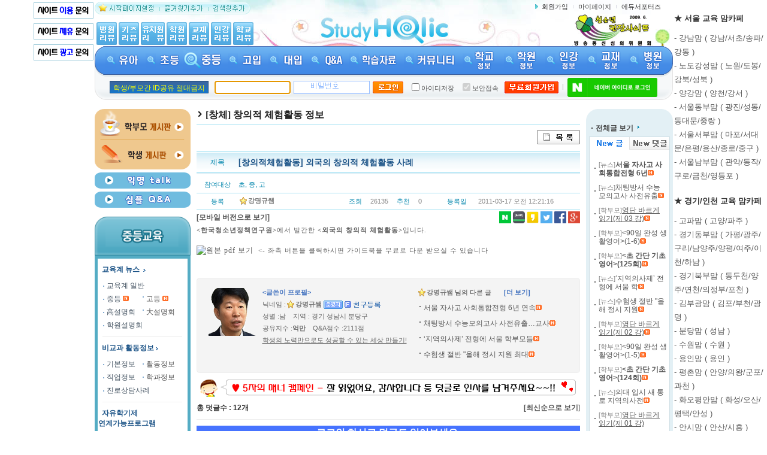

--- FILE ---
content_type: text/html
request_url: https://www.studyholic.com/mid/index.asp?action=read&tn=EDU_011&cate=1&sido=&Stype=&dcheckbox=04&idx=8506&page=1
body_size: 266180
content:

<!DOCTYPE html PUBLIC "-//W3C//DTD XHTML 1.0 Transitional//EN" "https://www.w3.org/TR/xhtml1/DTD/xhtml1-transitional.dtd">
<html xmlns="https://www.w3.org/1999/xhtml">
<head>
<title>[창의적체험활동] 외국의 창의적 체험활동 사례 [스터디홀릭]</title>
<meta name="robots" content="ALL">
<meta name="keywords" content="영어학원,수학학원,국어학원,재수종합학원,대치동,목동,중계동,분당,평촌,일산,초등학생,중학생,고등학생">
<meta name="description" content="35만 명이 가입한 교육정보 사이트 - 입시정보, 학습자료, 학원 리뷰, 학교 리뷰, 인강 리뷰, 유치원 리뷰 등">
<meta name="author" content="강명규쌤">
<meta name="writer" content="studyholic.com">
<meta name="copyright" content="&copy; 2008 studyholic.com">
<meta name="reply-to" content="studyholic@studyholic.com">
<meta name="content-language" content="kr">
<meta name="build" content="2009. 12. 01">
<meta http-equiv="Content-Type"content="text/html; charset=euc-kr" />
<meta http-equiv="Content-Script-Type" content="text/javascript" />
<meta http-equiv="Content-Style-Type" content="text/css" />

<meta http-equiv="X-UA-Compatible" content="IE=EmulateIE8" />

<meta http-equiv='cache-control' content='no-cache'>
<meta http-equiv='expires' content='0'> 
<meta http-equiv='pragma' content='no-cache'> 
<link rel="canonical" href="https://www.studyholic.com/" />
<meta property="og:type" content="website">
<meta property="og:title" content="[ 스터디홀릭 ]">
<meta property="og:description" content="35만 명의 회원이 작성한 수많은 학원 리뷰와 학교 리뷰를 만나보세요">
<meta property="og:image" content="https://www.studyholic.com/img/banner/studyholic_logo.gif">
<meta property="og:url" content="https://www.studyholic.com.com">
<link rel='stylesheet' type='text/css' href='/inc/re/common.css'>
<script language="javascript" src="/inc/js.fnc.js"></script>
<script language="javascript" src="/inc/nametag.js"></script>
<script language="javascript" src="/inc/showBox.js"></script>
<script language="javascript" src="https://code.jquery.com/jquery-1.10.2.min.js"></script>
<script type="text/javascript" src="/inc/noty/packaged/jquery.noty.packaged.min.js"></script>
<script type="text/javascript">
	
	
	
	
	
	
	
<!--
function MM_swapImgRestore() { //v3.0
  var i,x,a=document.MM_sr; for(i=0;a&&i<a.length&&(x=a[i])&&x.oSrc;i++) x.src=x.oSrc;
}
function MM_preloadImages() { //v3.0
  var d=document; if(d.images){ if(!d.MM_p) d.MM_p=new Array();
    var i,j=d.MM_p.length,a=MM_preloadImages.arguments; for(i=0; i<a.length; i++)
    if (a[i].indexOf("#")!=0){ d.MM_p[j]=new Image; d.MM_p[j++].src=a[i];}}
}

function MM_findObj(n, d) { //v4.01
  var p,i,x;  if(!d) d=document; if((p=n.indexOf("?"))>0&&parent.frames.length) {
    d=parent.frames[n.substring(p+1)].document; n=n.substring(0,p);}
  if(!(x=d[n])&&d.all) x=d.all[n]; for (i=0;!x&&i<d.forms.length;i++) x=d.forms[i][n];
  for(i=0;!x&&d.layers&&i<d.layers.length;i++) x=MM_findObj(n,d.layers[i].document);
  if(!x && d.getElementById) x=d.getElementById(n); return x;
}

function MM_swapImage() { //v3.0
  var i,j=0,x,a=MM_swapImage.arguments; document.MM_sr=new Array; for(i=0;i<(a.length-2);i+=3)
   if ((x=MM_findObj(a[i]))!=null){document.MM_sr[j++]=x; if(!x.oSrc) x.oSrc=x.src; x.src=a[i+2];}
}

function closeMenuAll(){    
    document.getElementById("group_layer_1").style.display = "none";
    document.getElementById("group_layer_2").style.display = "none";
    document.getElementById("group_layer_3").style.display = "none";
    document.getElementById("group_layer_4").style.display = "none";    
    document.getElementById("group_layer_5").style.display = "none";
    document.getElementById("group_layer_6").style.display = "none";
    document.getElementById("group_layer_7").style.display = "none";
 	document.getElementById("group_layer_8").style.display = "none";
 	document.getElementById("group_layer_9").style.display = "none";	
 	document.getElementById("group_layer_10").style.display = "none";
 	document.getElementById("group_layer_11").style.display = "none";
 	document.getElementById("group_layer_12").style.display = "none";
 	document.getElementById("group_layer_13").style.display = "none";
}

function openMenuSec(menuno){        
   closeMenuAll();
   var setback = document.getElementById("top_fullback");
   setback.style.display = "";	
   var vDivId = "group_layer_"+menuno;    
   var setDivId = document.getElementById(vDivId);	
   setDivId.style.display = "";    
   //setDivId.style.visibility = "hidden";
        
}
    
function closeMenuSec(menuno){
 // closeMenuAll();    
  var setback = document.getElementById("top_fullback");
  setback.style.display = "none";	  
  var vDivId = "group_layer_"+menuno;    
  var setDivId = document.getElementById(vDivId);	
  setDivId.style.display = "none";    
  //setDivId.style.visibility = "hidden";
}

 
//-->
</script>	
<script type="text/javascript" src="/inc/naverLogin_implicit-1.0.2.js" charset="utf-8"></script>
<!--<script type="text/javascript">

  var _gaq = _gaq || [];
  _gaq.push(['_setAccount', 'UA-6082899-1']);
  _gaq.push(['_setDomainName', '.studyholic.com']);
  _gaq.push(['_trackPageview']);

  (function() {
    var ga = document.createElement('script'); ga.type = 'text/javascript'; ga.async = true;
    ga.src = ('https:' == document.location.protocol ? 'https://ssl' : 'http://www') + '.google-analytics.com/ga.js';
    var s = document.getElementsByTagName('script')[0]; s.parentNode.insertBefore(ga, s);
  })();

</script>-->


<!-- Global site tag (gtag.js) - Google Analytics -->
<script async src="https://www.googletagmanager.com/gtag/js?id=UA-6082899-1"></script>
<script>
  window.dataLayer = window.dataLayer || [];
  function gtag(){dataLayer.push(arguments);}
  gtag('js', new Date());

  gtag('config', 'UA-6082899-1');
</script>

</head>
<body>

<!-- 왼쪽 스크롤 배너 -->
 <div id="left_wrap">
 	<div id="lw" class="fixed">
 		<div class="left_banner"> 		
 			
 			<a href="http://www.studyholic.com/join/index.asp?tn=JOIN_001" target="_blank"><img src="http://www.studyholic.com/img/n_banner/join001.gif" border="0" width="100" title="스터디홀릭이용문의" /></a><br />
	    	<a href="http://www.studyholic.com/join/index.asp?tn=JOIN_002" target="_blank"><img src="http://www.studyholic.com/img/n_banner/join002.gif" border="0" width="100" title="스터디홀릭제휴문의" /></a><br />
	    	<a href="http://www.studyholic.com/join/index.asp?tn=JOIN_003" target="_blank"><img src="http://www.studyholic.com/img/n_banner/join003.gif" border="0" width="100" title="스터디홀릭광고문의" /></a><br /><br />
 		</div>
 	</div>
 </div>
 
 <!-- 오른쪽 스크롤 배너 -->
 <div id="right_wrap">
 	<div class="right_banner">
 		<div id="rw" class="fixed"> 			
	    	<div><p style="padding-top: 10px"><strong><span style="font-size: 10pt;">★ 서울 교육 맘카페</span></strong></p><p style="line-height: 1.8;"><a href="https://cafe.naver.com/gangnamchild" target="_blank"><span style="font-size: 10pt;">- 강남맘 ( 강남/서초/송파/강동 )</span></a><br><a href="https://cafe.naver.com/junggyekids" target="_blank"><span style="font-size: 10pt;">- 노도강성맘 ( 노원/도봉/강북/성북 )</span></a><br><a href="https://cafe.naver.com/mokdongmomschool" target="_blank"><span style="font-size: 10pt;">- 양강맘 ( 양천/강서 )</span></a><br><a href="https://cafe.naver.com/dongbumomschool" target="_blank"><span style="font-size: 10pt;">- 서울동부맘 ( 광진/성동/동대문/중랑 )</span></a><br><a href="https://cafe.naver.com/tukmokman" target="_blank"><span style="font-size: 10pt;">- 서울서부맘 ( 마포/서대문/은평/용산/종로/중구 )</span></a><br><a href="https://cafe.naver.com/nambumomschool" target="_blank"><span style="font-size: 10pt;">- 서울남부맘 ( 관악/동작/구로/금천/영등포 )</span></a><br></p><p style="padding-top: 10px"><strong><span style="font-size: 10pt;">★ 경기/인천 교육 맘카페</span></strong></p><p style="line-height: 1.8;"><a href="https://cafe.naver.com/gopamom" target="_blank"><span style="font-size: 10pt;">- 고파맘 ( 고양/파주 )</span></a><br><a href="https://cafe.naver.com/iphak4" target="_blank"><span style="font-size: 10pt;">- 경기동부맘 ( 가평/광주/구리/남양주/양평/여주/이천/하남 )</span></a><br><a href="https://cafe.naver.com/bukbumomschool" target="_blank"><span style="font-size: 10pt;">- 경기북부맘 ( 동두천/양주/연천/의정부/포천 )</span></a><br><a href="https://cafe.naver.com/teletubbi4" target="_blank"><span style="font-size: 10pt;">- 김부광맘 ( 김포/부천/광명 )</span></a><br><a href="https://cafe.naver.com/bundangchild" target="_blank"><span style="font-size: 10pt;">- 분당맘 ( 성남 )</span></a><br><a href="https://cafe.naver.com/suwonchild" target="_blank"><span style="font-size: 10pt;">- 수원맘 ( 수원 )</span></a><br><a href="https://cafe.naver.com/yonginkids" target="_blank"><span style="font-size: 10pt;">- 용인맘 ( 용인 )</span></a><br><a href="https://cafe.naver.com/pyeongchonkids" target="_blank"><span style="font-size: 10pt;">- 평촌맘 ( 안양/의왕/군포/과천 )</span></a><br><a href="https://cafe.naver.com/tabong99" target="_blank"><span style="font-size: 10pt;">- 화오평안맘 ( 화성/오산/평택/안성 )</span></a><br><a href="https://cafe.naver.com/ansimomschool" target="_blank"><span style="font-size: 10pt;">- 안시맘 ( 안산/시흥 )</span></a><br><a href="https://cafe.naver.com/tabong98" target="_blank"><span style="font-size: 10pt;">- 인천맘</span></a><br></p><p style="padding-top: 10px"><strong><span style="font-size: 10pt;">★ 지방 교육 맘카페</span></strong></p><p style="line-height: 1.8;"><a href="https://cafe.naver.com/gangwonmomschool" target="_blank"><span style="font-size: 10pt;">- 강원맘</span></a><br><a href="https://cafe.naver.com/chungbukmomschool" target="_blank"><span style="font-size: 10pt;">- 충북맘</span></a><br><a href="https://cafe.naver.com/cheonamomschool" target="_blank"><span style="font-size: 10pt;">- 충남맘</span></a><br><a href="https://cafe.naver.com/dragonwars" target="_blank"><span style="font-size: 10pt;">- 대전세종맘</span></a><br><a href="https://cafe.naver.com/jbmomschool" target="_blank"><span style="font-size: 10pt;">- 전북맘</span></a><br><a href="https://cafe.naver.com/gwangjumomschool" target="_blank"><span style="font-size: 10pt;">- 광주전남맘</span></a><br><a href="https://cafe.naver.com/kinderinfo" target="_blank"><span style="font-size: 10pt;">- 대구경북맘</span></a><br><a href="https://cafe.naver.com/ulsanmomschool" target="_blank"><span style="font-size: 10pt;">- 울산경남맘</span></a><br><a href="https://cafe.naver.com/mkinno" target="_blank"><span style="font-size: 10pt;">- 부산맘</span></a><br><a href="https://cafe.naver.com/jejumomschool" target="_blank"><span style="font-size: 10pt;">- 제주맘</span></a></p><p style="margin: 0px; padding: 0px; color: rgb(51/51/51); font-family: 돋움; font-size: 14.6667px; font-style: normal; font-variant-ligatures: normal; font-variant-caps: normal; font-weight: 400; letter-spacing: normal; orphans: 2; text-align: start; text-indent: 0px; text-transform: none; widows: 2; word-spacing: 0px; -webkit-text-stroke-width: 0px; white-space: normal; text-decoration-thickness: initial; text-decoration-style: initial; text-decoration-color: initial;"></p><p style="margin: 0px; padding: 0px; color: rgb(51/51/51); font-family: 돋움; font-size: 14.6667px; font-style: normal; font-variant-ligatures: normal; font-variant-caps: normal; font-weight: 400; letter-spacing: normal; orphans: 2; text-align: start; text-indent: 0px; text-transform: none; widows: 2; word-spacing: 0px; -webkit-text-stroke-width: 0px; white-space: normal; text-decoration-thickness: initial; text-decoration-style: initial; text-decoration-color: initial;"></p><p style="margin: 0px; padding: 0px; color: rgb(51/51/51); font-family: 돋움; font-size: 14.6667px; font-style: normal; font-variant-ligatures: normal; font-variant-caps: normal; font-weight: 400; letter-spacing: normal; orphans: 2; text-align: start; text-indent: 0px; text-transform: none; widows: 2; word-spacing: 0px; -webkit-text-stroke-width: 0px; white-space: normal; text-decoration-thickness: initial; text-decoration-style: initial; text-decoration-color: initial;"></p></div>
 		</div> 
	 
 	</div>
 </div>
 	
	
<!--gnv 시작-->

<!-- 사이트 최상단 배너 -->

<!-- 사이트 최상단 배너 -->

<table width="965" border="0" cellspacing="0" cellpadding="0" align="center" class="topback">		
    <tr>
        <td width="280"><a name="top"></a><span onClick="this.style.behavior='url (#default#homepage)';this.setHomePage('https://www.studyholic.com')" style="cursor:hand"><img src="/img/n_top/btn_start.gif" alt="시작페이지설정" /></span><a href="javascript:addbookmark();"><img src="/img/n_top/btn_bookmark.gif"  alt="즐겨찾기추가" /></a><a href="javascript:setDefaultSearch();"><img src="/img/n_top/btn_setsearch.gif" alt="검색창추가" /></a></td>
        <td rowspan="2" style="padding-left:95px;padding-top:20px;" >
        	<a href="https://www.studyholic.com/"><img src="https://www.studyholic.com/img/n_common/main_logo.gif" width="218" height="57" title="스터디홀릭로고" alt="스터디홀릭로고"></a>
        <!--플래시 플러그인-->
        <!--<object type="application/x-shockwave-flash" data="/img/n_swf/logo.swf" width="218" height="57">
        <param name="movie" value="/img/n_swf/logo.swf" /> 
        <param name="wmode" value="opaque" /> 
        </object>-->
        </td>
        <td width="260" align="right" class="rnv" style="padding-right:20px;"><img src="/img/n_top/icon_arrow.gif" /> <a href="/member/member_join1.asp">회원가입</a><img src="/img/n_top/bar_01.gif" /><a href="/mypage/msg_list.asp">마이페이지</a><img src="/img/n_top/bar_01.gif" /><a href="https://www.studyholic.com/edusupport/step02.asp">에듀서포터즈</a></td>
    </tr>
    <tr>        
        <td style="padding-left:0px; padding-bottom:2px" valign=bottom><a href="/kin/Hospital/HospitalList.asp"><img src="/img/n_top/hosreview.gif"  alt="병원리뷰" /></a><a href="/kin/kids/KidsCafeList.asp"><img src="/img/n_top/kidsreview.gif" alt="키즈카페리뷰" /></a><a href="/Eduinfo/KinderList.asp"><img src="/img/n_top/kinreview.gif"  alt="유치원리뷰" /></a><a href="/Eduinfo/AcademyList.asp"><img src="/img/n_top/acareview.gif"  alt="학원리뷰" /></a><a href="/Eduinfo/BookList.asp"><img src="/img/n_top/bookreview.gif"  alt="교재리뷰" /></a><a href="/Eduinfo/InList.asp"><img src="/img/n_top/inreview.gif"  alt="인강리뷰" /></a><a href="/eduinfo/school/schoolList.asp"><img src="/img/n_top/schreview.gif"  alt="학교리뷰" /></a></td>
        <td style="padding-right:31px;" align=right><a href="https://www.studyholic.com/high/index.asp?action=read&tn=edu_001&cate=&idx=69"><img src="/img/n_top/shforever.gif" alt="방송통신심의위원회 선정 청소년권장사이트" /></a></td>
        <!--<td style="padding-right:35px;" align=right><b>현재 접속자수</b><br />
<script id="_wau20n">var _wau = _wau || []; _wau.push(["classic", "9rys2zdj1an8", "20n"]);(function() { var s=document.createElement("script"); s.async=true; s.src="https://widgets.amung.us/classic.js";document.getElementsByTagName("head")[0].appendChild(s);})();</script>
		</td>-->
    </tr>
</table>
<!--gnv 끝--><!--서브 menu 시작-->
<table width="965" border="0" cellspacing="0" cellpadding="0" align="center">
    <tr>
        <td height="48"  background="/img/n_top/subbar01.gif">
            <table border="0" cellspacing="0" cellpadding="0" align="center">
                <tr>
                    <td align="center"><a href="/kin/" onmouseout="MM_swapImgRestore()" onmouseover="MM_swapImage('sub01','','/img/nn_gb/n_gnb_sub_01_on.gif',1)"><img title="유아" src="/img/nn_gb/n_gnb_sub_01_off.gif" name="sub01" border="0" id="sub01"  onmouseout="javascript:closeMenuSec(1);" onmouseover="javascript:openMenuSec(1);" alt="유아" /></a></td>
                    <td align="center"><a href="/ele/" onmouseout="MM_swapImgRestore()" onmouseover="MM_swapImage('sub02','','/img/nn_gb/n_gnb_sub_02_on.gif',1)"><img title="초등" src="/img/nn_gb/n_gnb_sub_02_off.gif" name="sub02" border="0" id="sub02"  onmouseout="javascript:closeMenuSec(2);" onmouseover="javascript:openMenuSec(2);" alt="초등" /></a></td>
                    <td align="center"><a href="/mid/" onmouseout="MM_swapImgRestore()" onmouseover="MM_swapImage('sub03','','/img/nn_gb/n_gnb_sub_03_on.gif',1)"><img title="중등" src="/img/nn_gb/n_gnb_sub_03_on.gif" name="sub03" border="0" id="sub03" onmouseout="javascript:closeMenuSec(3);" onmouseover="javascript:openMenuSec(3);" alt="중등" /></a></td>
                    <td align="center"><a href="/high/" onmouseout="MM_swapImgRestore()" onmouseover="MM_swapImage('sub04','','/img/nn_gb/n_gnb_sub_04_on.gif',1)"><img title="고입" src="/img/nn_gb/n_gnb_sub_04_off.gif" name="sub04" border="0" id="sub04" onmouseout="javascript:closeMenuSec(4);" onmouseover="javascript:openMenuSec(4);" alt="고입" /></a></td>
                    <td align="center"><a href="/uni/" onmouseout="MM_swapImgRestore()" onmouseover="MM_swapImage('sub05','','/img/nn_gb/n_gnb_sub_05_on.gif',1)"><img title="대입" src="/img/nn_gb/n_gnb_sub_05_off.gif" name="sub05" border="0" id="sub05" onmouseout="javascript:closeMenuSec(5);" onmouseover="javascript:openMenuSec(5);" alt="대입" /></a></td>
                    <td align="center"><a href="/qa/" onmouseout="MM_swapImgRestore()" onmouseover="MM_swapImage('sub06','','/img/nn_gb/n_gnb_sub_06_on.gif',1)"><img title="Q&amp;A" src="/img/nn_gb/n_gnb_sub_06_off.gif" name="sub06" border="0" id="sub06" onmouseout="javascript:closeMenuSec(6);" onmouseover="javascript:openMenuSec(6);" alt="Q&amp;A" /></a></td>
                    <td align="center"><a href="/pds/" onmouseout="MM_swapImgRestore()" onmouseover="MM_swapImage('sub07','','/img/nn_gb/n_gnb_sub_07_on.gif',1)"><img title="학습자료" src="/img/nn_gb/n_gnb_sub_07_off.gif" name="sub07" border="0" id="sub07" onmouseout="javascript:closeMenuSec(7);" onmouseover="javascript:openMenuSec(7);" alt="학습자료" /></a></td>                    
					<td align="center"><a href="/world/index.asp?tn=PAR_005" onmouseout="MM_swapImgRestore()" onmouseover="MM_swapImage('sub08','','/img/nn_gb/n_gnb_sub_08_on.gif',1)"><img title="커뮤니티" src="/img/nn_gb/n_gnb_sub_08_off.gif" name="sub08" border="0" id="sub08" onmouseout="javascript:closeMenuSec(8);" onmouseover="javascript:openMenuSec(8);" alt="커뮤니티" /></a></td>                    
					<td align="center"><a href="/eduinfo/school/SchoolList.asp" onmouseout="MM_swapImgRestore()" onmouseover="MM_swapImage('sub09','','/img/nn_gb/n_gnb_sub_09_on.gif',1)"><img title="학교" src="/img/nn_gb/n_gnb_sub_09_off.gif" name="sub09" border="0" id="sub09" onmouseout="javascript:closeMenuSec(9);" onmouseover="javascript:openMenuSec(9);" alt="학교" /></a></td>                    
					<td align="center"><a href="/eduinfo/AcademyList.asp" onmouseout="MM_swapImgRestore()" onmouseover="MM_swapImage('sub10','','/img/nn_gb/n_gnb_sub_10_on.gif',1)"><img title="학원" src="/img/nn_gb/n_gnb_sub_10_off.gif" name="sub10" border="0" id="sub10" onmouseout="javascript:closeMenuSec(10);" onmouseover="javascript:openMenuSec(10);" alt="학원" /></a></td>                    
					<td align="center"><a href="/eduinfo/InList.asp" onmouseout="MM_swapImgRestore()" onmouseover="MM_swapImage('sub11','','/img/nn_gb/n_gnb_sub_11_on.gif',1)"><img title="인강" src="/img/nn_gb/n_gnb_sub_11_off.gif" name="sub11" border="0" id="sub11" onmouseout="javascript:closeMenuSec(11);" onmouseover="javascript:openMenuSec(11);" alt="인강" /></a></td>                    
					<td align="center"><a href="/eduinfo/BookList.asp" onmouseout="MM_swapImgRestore()" onmouseover="MM_swapImage('sub12','','/img/nn_gb/n_gnb_sub_12_on.gif',1)"><img title="교재" src="/img/nn_gb/n_gnb_sub_12_off.gif" name="sub12" border="0" id="sub12" onmouseout="javascript:closeMenuSec(12);" onmouseover="javascript:openMenuSec(12);" alt="교재" /></a></td>                    
					<td align="center"><a href="/kin/Hospital/HospitalList.asp" onmouseout="MM_swapImgRestore()" onmouseover="MM_swapImage('sub13','','/img/nn_gb/n_gnb_sub_13_on.gif',1)"><img title="병원" src="/img/nn_gb/n_gnb_sub_13_off.gif" name="sub13" border="0" id="sub13" onmouseout="javascript:closeMenuSec(13);" onmouseover="javascript:openMenuSec(13);" alt="병원" /></a></td>                    
				</tr>
            </table>
            <div id="top_fullback_back" style="position: relative;z-index:9;">
      		<iframe id="top_fullback" scrolling="no" frameborder="0" style="FILTER:Alpha(opacity=0);position:absolute;top:0px;left:200px;width:600px;height:250px;z-index:0;border:none;display:none" ></iframe>
	   		</div>
            <!--유아-->
            <div id='group_layer_1' style='position:absolute;display:none;z-index:10;' onmouseout="javascript:closeMenuSec(1);" onmouseover="javascript:openMenuSec(1);">
    		<div style='position:absolute;left:0px;top:0px;z-index:10;padding-left:0px;' >  
            <table border="0" cellspacing="0" cellpadding="0" id="tbl_drop1">
                <tr>
                 <td style="padding:5px;" valign="top">
                	    <table width="110" border="0" cellspacing="0" cellpadding="0" >
                	    	<tr>
                                <th class="2depth">교육계 뉴스</th>
                            </tr>
                            <tr>
                                <td><img src="/img/n_top/bar_04.gif" alt="linebar" /></td>
                            </tr>
                            <tr>
                                <td><img src="/img/n_top/icon_arrow2.gif" alt="arrow" /><a href="/kin/index.asp?tn=EDU_001&amp;cate=1">교육계 일반</a></td>
                            </tr>
                            <tr>
                                <td class="h_3depth"></td>
                            </tr>
                            <tr>
                                <td><img src="/img/n_top/icon_arrow2.gif" alt="arrow" /><a href="/kin/index.asp?tn=EDU_001&amp;cate=5">유아교육 뉴스</a></td>
                            </tr>
                            <tr>
                                <td class="h_3depth"></td>
                            </tr>
                            <tr>
                                <td><img src="/img/n_top/icon_arrow2.gif" alt="arrow" /><a href="/kin/index.asp?tn=EDU_001&amp;cate=2">초등교육 뉴스</a></td>
                            </tr>
                        </table>
                	</td>
                    <td style="padding:5px;" valign="top">                    
                	    <table width="110" border="0" cellspacing="0" cellpadding="0" >                	    	
                            <tr>
                                <th class="2depth">엄마아빠 사랑방</th>
                            </tr>
                            <tr>
                                <td><img src="/img/n_top/bar_04.gif" alt="linebar" /></td>
                            </tr>
                            <tr>
                                <td><img src="/img/n_top/icon_arrow2.gif" alt="arrow" /><a href="/kin/world/index.asp?tn=PAR_005&amp;cate=7">유아맘 게시판</a></td>
                            </tr>
                            <tr>
                                <td class="h_3depth"></td>
                            </tr>
                            <tr>
                                <td><img src="/img/n_top/icon_arrow2.gif" alt="arrow" /><a href="/kin/world/index.asp?tn=PAR_005&amp;cate2=C0">사립초 보내기</a></td>
                            </tr>
                            <tr>
                                <td class="h_3depth"></td>
                            </tr>
                            <tr>
                                <td>&nbsp;</td>
                            </tr>
                            <tr>
                                <td class="h_3depth"></td>
                            </tr>
                            <tr>
                                <td><img src="/img/n_top/bar_04.gif" alt="linebar" /></td>
                            </tr>
                            <tr>
                                <td class="h_3depth"></td>
                            </tr>
                            <tr>
                                <th class="2depth">유아교육 정보  </th>
                            </tr>
                            <tr>
                                <td><img src="/img/n_top/bar_04.gif" alt="linebar" /></td>
                            </tr>
                            <tr>
                                <td><img src="/img/n_top/icon_arrow2.gif" alt="arrow" /><a href="/kin/index.asp?tn=VAL_003&amp;cate=1">육아정보 모음</a></td>
                            </tr>
                            <tr>
                                <td class="h_3depth"></td>
                            </tr>                            
                            <tr>
                                <td><img src="/img/n_top/icon_arrow2.gif" alt="arrow" /><a href="/kin/index.asp?tn=VAL_003&amp;cate=5">기타 정보</a></td>
                            </tr>
                            <tr>
                                <td class="h_3depth"></td>
                            </tr>
                        </table>
                	</td>
                    <td class="dropbar"></td>
                    <td style="padding:5px;" valign="top">
                        <table width="145" border="0" cellspacing="0" cellpadding="0">
                            <tr>
                                <th class="2depth">전국 어린이집 정보 </th>
                            </tr>
                            <tr>
                                <td><img src="/img/n_top/bar_04.gif" alt="linebar" /></td>
                            </tr>
                            <tr>
                                <td><img src="/img/n_top/icon_arrow2.gif" alt="arrow" /><a href="/kin/kin_Total/KinderTotalList.asp">어린이집 리스트</a></td>
                            </tr>
                            <tr>
                                <td class="h_3depth"></td>
                            </tr>
                            <tr>
                                <td><img src="/img/n_top/icon_arrow2.gif" alt="arrow" /><a href="/eduinfo/KinderList.asp?kgubun=1">어린이집 리뷰</a></td>
                            </tr>
                            <tr>
                                <td class="h_3depth"></td>
                            </tr>
                            <tr>
                                <td><img src="/img/n_top/icon_arrow2.gif" alt="arrow" /><a href="/kin/index.asp?tn=VAL_003&cate=2">어린이집 잘 보내는 법</a></td>
                            </tr>
                           <tr>
                                <td class="h_3depth"></td>
                            </tr>
                            <tr>
                                <td><img src="/img/n_top/bar_04.gif" alt="linebar" /></td>
                            </tr>
                            <tr>
                                <td class="h_3depth"></td>
                            </tr>
                            <tr>
                                <th class="2depth">전국 유치원 정보  </th>
                            </tr>
                            <tr>
                                <td><img src="/img/n_top/bar_04.gif" alt="linebar" /></td>
                            </tr>
                            <tr>
                                <td><img src="/img/n_top/icon_arrow2.gif" alt="arrow" /><a href="/kin/kin_Total_G/KinderTotalList.asp">유치원 리스트</a></td>
                            </tr>
                            <tr>
                                <td class="h_3depth"></td>
                            </tr>
                            <tr>
                                <td><img src="/img/n_top/icon_arrow2.gif" alt="arrow" /><a href="/eduinfo/KinderList.asp?kgubun=2">유치원 리뷰</a></td>
                            </tr>
                            <tr>
                                <td class="h_3depth"></td>
                            </tr>
                            <tr>
                                <td><img src="/img/n_top/icon_arrow2.gif" alt="arrow" /><a href="/kin/index.asp?tn=VAL_003&cate=3">유치원 잘 보내는 법</a></td>
                            </tr>
                            <tr>
                                <td class="h_3depth"></td>
                            </tr>
                        </table>
                    </td>
                    <td class="dropbar"></td>
                    <td style="padding:5px;" valign="top">
                        <table width="145" border="0" cellspacing="0" cellpadding="0">
                            <tr>
                                <th class="2depth">전국 영어유치원 정보 </th>
                            </tr>
                            <tr>
                                <td><img src="/img/n_top/bar_04.gif" alt="linebar" /></td>
                            </tr>
                            <tr>
                                <td><img src="/img/n_top/icon_arrow2.gif" alt="arrow" /><a href="/kin/KinderTotalList.asp?kgubun=3">영어유치원 리스트</a></td>
                            </tr>
                            <tr>
                                <td class="h_3depth"></td>
                            </tr>
                            <tr>
                                <td><img src="/img/n_top/icon_arrow2.gif" alt="arrow" /><a href="/eduinfo/KinderList.asp?kgubun=3">영어유치원 리뷰</a></td>
                            </tr>
                            <tr>
                                <td class="h_3depth"></td>
                            </tr>
                            <tr>
                                <td><img src="/img/n_top/icon_arrow2.gif" alt="arrow" /><a href="/kin/index.asp?tn=VAL_003&cate=4">영어유치원 잘 보내는 법</a></td>
                            </tr>
                           <tr>
                                <td class="h_3depth"></td>
                            </tr>
                            <tr>
                                <td><img src="/img/n_top/bar_04.gif" alt="linebar" /></td>
                            </tr>
                            <tr>
                                <td class="h_3depth"></td>
                            </tr>
                            <tr>
                                <th class="2depth">전국 놀이학교 정보  </th>
                            </tr>
                            <tr>
                                <td><img src="/img/n_top/bar_04.gif" alt="linebar" /></td>
                            </tr>
                            <tr>
                                <td><img src="/img/n_top/icon_arrow2.gif" alt="arrow" /><a href="/kin/KinderTotalList.asp?kgubun=4">놀이학교 리스트</a></td>
                            </tr>
                            <tr>
                                <td class="h_3depth"></td>
                            </tr>
                            <tr>
                                <td><img src="/img/n_top/icon_arrow2.gif" alt="arrow" /><a href="/eduinfo/KinderList.asp?kgubun=4">놀이학교 리뷰</a></td>
                            </tr>
                            <tr>
                                <td class="h_3depth"></td>
                            </tr>
                            <tr>
                                <td>&nbsp;</td>
                            </tr>
                            <tr>
                                <td class="h_3depth"></td>
                            </tr>
                        </table>
                    </td>
                    <td class="dropbar"></td>
                    <td style="padding:5px;" valign="top">
                        <table width="145" border="0" cellspacing="0" cellpadding="0">
                            <tr>
                                <th class="2depth">나들이/체험활동 </th>
                            </tr>
                            <tr>
                                <td><img src="/img/n_top/bar_04.gif" alt="linebar" /></td>
                            </tr>
                            <tr>
                                <td><img src="/img/n_top/icon_arrow2.gif" alt="arrow" /><a href="/kin/go/GoTotalList.asp?cgubun=1">박물관</a>&nbsp;&nbsp;&nbsp;&nbsp;&nbsp;&nbsp;<img src="/img/n_top/icon_arrow2.gif" alt="arrow" /><a href="/kin/go/GoTotalList.asp?cgubun=2">과학관</a></td>
                            </tr>
                            <tr>
                                <td class="h_3depth"></td>
                            </tr>                            
                            <tr>
                                <td><img src="/img/n_top/icon_arrow2.gif" alt="arrow" /><a href="/kin/go/GoTotalList.asp?cgubun=3">동물원</a>&nbsp;&nbsp;&nbsp;&nbsp;&nbsp;&nbsp;<img src="/img/n_top/icon_arrow2.gif" alt="arrow" /><a href="/kin/go/GoTotalList.asp?cgubun=4">수족관</a></td>
                            </tr>
                            <tr>
                                <td class="h_3depth"></td>
                            </tr>                            
                            <tr>
                                <td><img src="/img/n_top/icon_arrow2.gif" alt="arrow" /><a href="/kin/go/GoTotalList.asp?cgubun=5">식물원</a>&nbsp;&nbsp;&nbsp;&nbsp;&nbsp;&nbsp;<img src="/img/n_top/icon_arrow2.gif" alt="arrow" /><a href="/kin/go/GoTotalList.asp?cgubun=6">공원</a></td>
                            </tr>
                            <tr>
                                <td class="h_3depth"></td>
                            </tr>                            
                            <tr>
                                <td><img src="/img/n_top/icon_arrow2.gif" alt="arrow" /><a href="/kin/go/GoTotalList.asp?cgubun=7">놀이공원</a>&nbsp;&nbsp;&nbsp;<img src="/img/n_top/icon_arrow2.gif" alt="arrow" /><a href="/kin/go/GoTotalList.asp?cgubun=8">워터파크</a></td>
                            </tr>
                            <tr>
                                <td class="h_3depth"></td>
                            </tr>
                            <tr>
                                <td><img src="/img/n_top/bar_04.gif" alt="linebar" /></td>
                            </tr>
                            <tr>
                                <td class="h_3depth"></td>
                            </tr>
                            <tr>
                                <th class="2depth">전국 키즈카페 정보  </th>
                            </tr>
                            <tr>
                                <td><img src="/img/n_top/bar_04.gif" alt="linebar" /></td>
                            </tr>
                            <tr>
                                <td><img src="/img/n_top/icon_arrow2.gif" alt="arrow" /><a href="/kin/kids/KidsCafeTotalList.asp">키즈카페 리스트</a></td>
                            </tr>
                            <tr>
                                <td class="h_3depth"></td>
                            </tr>
                            <tr>
                                <td><img src="/img/n_top/icon_arrow2.gif" alt="arrow" /><a href="/kin/kids/KidsCafeList.asp">키즈카페 리뷰</a></td>
                            </tr>
                            <tr>
                                <td class="h_3depth"></td>
                            </tr>                         
                        </table>
                    </td>
                    <td class="dropbar"></td>
                    <td style="padding:5px;" valign="top">
                        <table width="125" border="0" cellspacing="0" cellpadding="0">
                            <tr>
                                <th class="2depth">임신/출산 정보</th>
                            </tr>
                            <tr>
                                <td><img src="/img/n_top/bar_04.gif" alt="linebar" /></td>
                            </tr>
                            <tr>
                                <td><img src="/img/n_top/icon_arrow2.gif" alt="arrow" /><a href="/kin/index.asp?tn=KIN_004&amp;cate=1">임신</a></td>
                            </tr>
                            <tr>
                                <td class="h_3depth"></td>
                            </tr>
                            <tr>
                                <td><img src="/img/n_top/icon_arrow2.gif" alt="arrow" /><a href="/kin/index.asp?tn=KIN_004&amp;cate=2">출산</a></td>
                            </tr>
                            <tr>
                                <td class="h_3depth"></td>
                            </tr>
                        </table>
                    </td>
                    <td class="dropbar"></td>
                    <td style="padding:5px;" valign="top">
                        <table width="125" border="0" cellspacing="0" cellpadding="0">
                            <tr>
                                <th class="2depth">독서활동  </th>
                            </tr>
                            <tr>
                                <td><img src="/img/n_top/bar_04.gif" alt="linebar" /></td>
                            </tr>
                            <tr>
                                <td><img src="/img/n_top/icon_arrow2.gif" alt="arrow" /><a href="/kin/index.asp?tn=KIN_002&amp;cate=1">추천도서 리스트</a></td>
                            </tr>
                            <tr>
                                <td class="h_3depth"></td>
                            </tr>
                            <tr>
                                <td><img src="/img/n_top/icon_arrow2.gif" alt="arrow" /><a href="/ele/Reading/Reading_MyList.asp">나의 독서이력</a></td>
                            </tr>
                            <tr>
                                <td class="h_3depth"></td>
                            </tr>
                            <tr>
                                <td><img src="/img/n_top/icon_arrow2.gif" alt="arrow" /><a href="/ele/Reading/Reading_List.asp">친구들의 독서이력</a></td>
                            </tr>
                            <tr>
                                <td class="h_3depth"></td>
                            </tr>
                        </table>
                    </td>
                 </tr>
                <tr>
                    <td height="5" colspan="11"></td>
                </tr>
            </table>
            </div>
        	</div>
        	<!--유아-->
        	
        	<!--초등-->
	   		 <div id='group_layer_2' style='position:absolute;display:none;z-index:10;' onmouseout="javascript:closeMenuSec(2);" onmouseover="javascript:openMenuSec(2);">
    		<div style='position:absolute;left:0px;top:0px;z-index:10;padding-left:10px;' >  
            <table border="0" cellspacing="0" cellpadding="0" id="tbl_drop2">
                <tr>
                 <td style="padding:5px;" valign="top">
                	    <table width="110" border="0" cellspacing="0" cellpadding="0" >
                	    	<tr>
                                <th class="2depth">교육계 뉴스</th>
                            </tr>
                            <tr>
                                <td><img src="/img/n_top/bar_04.gif" alt="linebar" /></td>
                            </tr>
                            <tr>
                                <td><img src="/img/n_top/icon_arrow2.gif" alt="arrow" /><a href="/ele/index.asp?tn=EDU_001&amp;cate=1">교육계 일반</a></td>
                            </tr>
                            <tr>
                                <td class="h_3depth"></td>
                            </tr>
                            <tr>
                                <td><img src="/img/n_top/icon_arrow2.gif" alt="arrow" /><a href="/ele/index.asp?tn=EDU_001&amp;cate=5">유아교육 뉴스</a></td>
                            </tr>
                            <tr>
                                <td class="h_3depth"></td>
                            </tr>
                            <tr>
                                <td><img src="/img/n_top/icon_arrow2.gif" alt="arrow" /><a href="/ele/index.asp?tn=EDU_001&amp;cate=2">초등교육 뉴스</a></td>
                            </tr>
                            <tr>
                                <td class="h_3depth"></td>
                            </tr>
                            <tr>
                                <td><img src="/img/n_top/icon_arrow2.gif" alt="arrow" /><a href="/ele/index.asp?tn=EDU_001&amp;cate=3">중등교육 뉴스</a></td>
                            </tr>
                            <tr>
                                <td class="h_3depth"></td>
                            </tr>
                            <tr>
                                <td><img src="/img/n_top/icon_arrow2.gif" alt="arrow" /><a href="/ele/index.asp?tn=EDU_001&amp;cate=4">고등교육 뉴스</a></td>
                            </tr>
                            
                        </table>
                	</td>
                	<td class="dropbar"></td>
                    <td style="padding:5px;" valign="top">
                        <table width="120" border="0" cellspacing="0" cellpadding="0">
                            <tr>
                                <th class="2depth">비교과 활동정보</th>
                            </tr>
                            <tr>
                                <td><img src="/img/n_top/bar_04.gif" alt="linebar" /></td>
                            </tr>
                            <tr>
                                <td><img src="/img/n_top/icon_arrow2.gif" alt="arrow" /><a href="/ele/index.asp?tn=EDU_011&amp;cate=1">기본정보</a></td>
                            </tr>
                            <tr>
                                <td class="h_3depth"></td>
                            </tr>
                            <tr>
                                <td><img src="/img/n_top/icon_arrow2.gif" alt="arrow" /><a href="/ele/Active/Activelist.asp?edatechk=0&agrade=2&torderby=0">활동정보</a></td>
                            </tr> 
                            <tr>
                                <td class="h_3depth"></td>
                            </tr>
                            <tr>
                                <td><img src="/img/n_top/bar_04.gif" alt="linebar" /></td>
                            </tr>
                            <tr>
                                <td class="h_3depth"></td>
                            </tr>
                            <tr>
                                <th class="2depth">독서활동  </th>
                            </tr>
                            <tr>
                                <td><img src="/img/n_top/bar_04.gif" alt="linebar" /></td>
                            </tr>
                            <tr>
                                <td><img src="/img/n_top/icon_arrow2.gif" alt="arrow" /><a href="/ele/index.asp?tn=KIN_002">추천도서 리스트</a></td>
                            </tr>
                            <tr>
                                <td class="h_3depth"></td>
                            </tr>
                                                       
                        </table>
                    </td>
                    <td style="padding:5px;" valign="top">                    
                	    <table width="110" border="0" cellspacing="0" cellpadding="0" >                	    	
                            <tr>
                                <th class="2depth">엄마아빠 사랑방</th>
                            </tr>
                            <tr>
                                <td><img src="/img/n_top/bar_04.gif" alt="linebar" /></td>
                            </tr>
                            <tr>
                                <td><img src="/img/n_top/icon_arrow2.gif" alt="arrow" /><a href="/ele/world/index.asp?tn=PAR_005&amp;cate2=M1">특목중 보내기</a></td>
                            </tr>
                        </table>
                	</td>
                    
                    <td class="dropbar"></td>
                    <td style="padding:5px;" valign="top">
                        <table width="145" border="0" cellspacing="0" cellpadding="0">
                            
                            <tr>
                                <th class="2depth">영재교육원 입학정보</th>
                            </tr>
                            <tr>
                                <td><img src="/img/n_top/bar_04.gif" alt="linebar" /></td>
                            </tr>
                            <tr>
                                <td><img src="/img/n_top/icon_arrow2.gif" alt="arrow" /><a href="/ele/index.asp?tn=GIF_001">영재교육원 입학정보 </a></td>
                            </tr>
                            <tr>
                                <td class="h_3depth"></td>
                            </tr>
                            <tr>
                                <td><img src="/img/n_top/icon_arrow2.gif" alt="arrow" /><a href="/ele/index.asp?tn=GIF_001">영재교육원 FAQ </a></td>
                            </tr>
                            <tr>
                                <td class="h_3depth"></td>
                            </tr>
                        </table>
                    </td>
                    <td class="dropbar"></td>
                    <td style="padding:5px;" valign="top">
                        <table border="0" cellspacing="0" cellpadding="0" width="130">
                            <tr>
                                <th class="2depth">공립초 입학정보</th>
                            </tr>
                            <tr>
                                <td><img src="/img/n_top/bar_04.gif" alt="linebar" /></td>
                            </tr>
                            <tr>
                                <td><img src="/img/n_top/icon_arrow2.gif" alt="arrow" /><a href="/ele/index.asp?tn=RAN_001">전국 초등학교 순위</a></td>
                            </tr>
                            <tr>
                                <td class="h_3depth"></td>
                            </tr>
                            <tr>
                                <td><img src="/img/n_top/icon_arrow2.gif" alt="arrow" /><a href="/ele/index.asp?tn=EDU_017">공립초 입학정보</a></td>
                            </tr>
                            <tr>
                                <td class="h_3depth"></td>
                            </tr>
                            <tr>
                                <td><img src="/img/n_top/icon_arrow2.gif" alt="arrow" /><a href="/ele/School_TotalList_ele.asp">전국 공립초 리스트</a></td>
                            </tr>  
                        </table>
                    </td>
                    <td class="dropbar"></td>
                    <td style="padding:5px;" valign="top">
                        <table border="0" cellspacing="0" cellpadding="0" width="130">
                            <tr>
                                <th class="2depth">사립초 입학정보</th>
                            </tr>        
                            <tr>
                                <td><img src="/img/n_top/bar_04.gif" alt="linebar" /></td>
                            </tr>
                            <tr>
                                <td><img src="/img/n_top/icon_arrow2.gif" alt="arrow" /><a href="/ele/index.asp?tn=EDU_010">사립초 입학정보</a></td>
                            </tr>
                            <tr>
                                <td class="h_3depth"></td>
                            </tr>
                            <tr>
                                <td><img src="/img/n_top/icon_arrow2.gif" alt="arrow" /><a href="/ele/index.asp?tn=EDU_012">사립초 FAQ</a></td>
                            </tr>
                            <tr>
                                <td class="h_3depth"></td>
                            </tr>
                            <tr>
                                <td><img src="/img/n_top/icon_arrow2.gif" alt="arrow" /><a href="/ele/EleTotal_List.asp">전국 사립초 리스트</a></td>
                            </tr>
                        </table>
                    </td>
                    <td class="dropbar"></td>
                    <td style="padding:5px;" valign="top">
                        <table border="0" cellspacing="0" cellpadding="0" width="130">                                                
                            <tr>
                                <th class="2depth">초등진학 Q&amp;A</th>
                            </tr>
                            <tr>
                                <td><img src="/img/n_top/bar_04.gif" alt="linebar" /></td>
                            </tr>
                            <tr>
                                <td><img src="/img/n_top/icon_arrow2.gif" alt="arrow" /><a href="/ele/qa/index.asp?cate1=F&amp;cate2=01">국립초</a>&nbsp;&nbsp;&nbsp;&nbsp;<img src="/img/n_top/icon_arrow2.gif" alt="arrow" /><a href="/ele/qa/index.asp?cate1=F&amp;cate2=02">공립초 </a></td>
                            </tr>
                            <tr>
                                <td class="h_3depth"></td>
                            </tr>
                            <tr>
                                <td><img src="/img/n_top/icon_arrow2.gif" alt="arrow" /><a href="/ele/qa/index.asp?cate1=F&amp;cate2=03">사립초 </a>&nbsp;&nbsp;&nbsp;&nbsp;<img src="/img/n_top/icon_arrow2.gif" alt="arrow" /><a href="/ele/qa/index.asp?cate1=F&amp;cate2=04">기타 </a></td>
                            </tr>                            
                        </table>
                    </td>
                    
                    
                </tr>
                <tr>
                    <td height="5" colspan="11"></td>
                </tr>
            </table>
            </div>
        	</div>
        	<!--초등-->
        	
        	<!--중등-->
            <div id='group_layer_3' style='position:absolute;display:none;z-index:10;' onmouseout="javascript:closeMenuSec(3);" onmouseover="javascript:openMenuSec(3);">
    		<div style='position:absolute;left:0px;top:0px;z-index:10;padding-left:100px;' >  
            <table border="0" cellspacing="0" cellpadding="0" id="tbl_drop3">
                <tr>
                    <td style="padding:5px;" valign="top">
                	    <table width="110" border="0" cellspacing="0" cellpadding="0" >
                	    	<tr>
                                <th class="2depth">교육계 뉴스</th>
                            </tr>
                            <tr>
                                <td><img src="/img/n_top/bar_04.gif" alt="linebar" /></td>
                            </tr>
                            <tr>
                                <td><img src="/img/n_top/icon_arrow2.gif" alt="arrow" /><a href="/mid/index.asp?tn=EDU_001&amp;cate=1">교육계 일반</a></td>
                            </tr>
                            <tr>
                                <td class="h_3depth"></td>
                            </tr>
                            <tr>
                                <td><img src="/img/n_top/icon_arrow2.gif" alt="arrow" /><a href="/mid/index.asp?tn=EDU_001&amp;cate=5">유아</a>&nbsp;&nbsp;&nbsp;<img src="/img/n_top/icon_arrow2.gif" alt="arrow" /><a href="/mid/index.asp?tn=EDU_001&amp;cate=2">초등</a></td>
                            </tr>                                                        
                            <tr>
                                <td class="h_3depth"></td>
                            </tr>
                            <tr>
                                <td><img src="/img/n_top/icon_arrow2.gif" alt="arrow" /><a href="/mid/index.asp?tn=EDU_001&amp;cate=3">중등</a>&nbsp;&nbsp;&nbsp;<img src="/img/n_top/icon_arrow2.gif" alt="arrow" /><a href="/mid/index.asp?tn=EDU_001&amp;cate=4">고등</a></td>
                            </tr>
                            <tr>
                                <td class="h_3depth"></td>
                            </tr>
                            <tr>
                                <td><img src="/img/n_top/icon_arrow2.gif" alt="arrow" /><a href="/mid/index.asp?tn=EDU_001&amp;cate=6">고입설명회 정보</a></td>
                            </tr>
                            <tr>
                                <td class="h_3depth"></td>
                            </tr>
                            <tr>
                                <td><img src="/img/n_top/icon_arrow2.gif" alt="arrow" /><a href="/mid/index.asp?tn=EDU_001&amp;cate=7">대입설명회 정보</a></td>
                            </tr>
                            
                        </table>
                	</td>
                	
                	<td class="dropbar"></td>
                    <td style="padding:5px;" valign="top">
                        <table width="120" border="0" cellspacing="0" cellpadding="0">
                            <tr>
                                <th class="2depth">비교과 활동정보</th>
                            </tr>
                            <tr>
                                <td><img src="/img/n_top/bar_04.gif" alt="linebar" /></td>
                            </tr>
                            <tr>
                                <td><img src="/img/n_top/icon_arrow2.gif" alt="arrow" /><a href="/mid/index.asp?tn=EDU_011&amp;cate=1">기본정보</a></td>
                            </tr>
                            <tr>
                                <td class="h_3depth"></td>
                            </tr>
                            <tr>
                                <td><img src="/img/n_top/icon_arrow2.gif" alt="arrow" /><a href="/mid/Active/Activelist.asp?edatechk=0&agrade=3&torderby=0">활동정보</a></td>
                            </tr>  
                            <tr>
                                <td class="h_3depth"></td>
                            </tr>
                            <tr>
                                <td><img src="/img/n_top/bar_04.gif" alt="linebar" /></td>
                            </tr>
                            <tr>
                                <td class="h_3depth"></td>
                            </tr>
                            <tr>
                                <th class="2depth">독서활동  </th>
                            </tr>
                            <tr>
                                <td><img src="/img/n_top/bar_04.gif" alt="linebar" /></td>
                            </tr>
                            <tr>
                                <td><img src="/img/n_top/icon_arrow2.gif" alt="arrow" /><a href="/mid/index.asp?tn=KIN_002&amp;cate=4">추천도서 리스트</a></td>
                            </tr>
                            <tr>
                                <td class="h_3depth"></td>
                            </tr>                          
                        </table>
                    </td>
                    <td class="dropbar"></td>
                    <td style="padding:5px;" valign="top">
                        <table border="0" cellspacing="0" cellpadding="0" width="120">
                            <tr>
                                <th class="2depth">국제중 정보</th>
                            </tr>
                            <tr>
                                <td><img src="/img/n_top/bar_04.gif" alt="linebar" /></td>
                            </tr>
                            <tr>
                                <td><img src="/img/n_top/icon_arrow2.gif" alt="arrow" /><a href="/mid/index.asp?tn=MID_001">입학요강</a></td>
                            </tr>
                            <tr>
                                <td class="h_3depth"></td>
                            </tr>
                            <tr>
                                <td><img src="/img/n_top/icon_arrow2.gif" alt="arrow" /><a href="/mid/index.asp?tn=MID_003">경쟁률</a></td>
                            </tr>
                            <tr>
                                <td class="h_3depth"></td>
                            </tr>
                            <tr>
                                <td><img src="/img/n_top/icon_arrow2.gif" alt="arrow" /><a href="/mid/index.asp?tn=MID_002">기출문제</a></td>
                            </tr>
                            <tr>
                                <td class="h_3depth"></td>
                            </tr>
                            <tr>
                                <td><img src="/img/n_top/icon_arrow2.gif" alt="arrow" /><a href="/mid/index.asp?tn=MID_004">학교정보</a></td>
                            </tr>
                            <tr>
                                <td class="h_3depth"></td>
                            </tr>
                            <tr>
                                <td><img src="/img/n_top/icon_arrow2.gif" alt="arrow" /><a href="/mid/index.asp?tn=MID_005">국제중 칼럼</a></td>
                            </tr>  
                         </table>
                     </td>
                	<td class="dropbar"></td>
                    <td style="padding:5px;" valign="top">
                        <table border="0" cellspacing="0" cellpadding="0" width="150">
                            <tr>
                                <th class="2depth">중학교 정보</th>
                            </tr>
                            <tr>
                                <td><img src="/img/n_top/bar_04.gif" alt="linebar" /></td>
                            </tr>
                            <tr>
                                <td><img src="/img/n_top/icon_arrow2.gif" alt="arrow" /><a href="/mid/index.asp?tn=EDU_018">중학교 입학정보</a></td>
                            </tr>                            
                            <tr>
                                <td class="h_3depth"></td>
                            </tr>
                            <tr>
                                <td><img src="/img/n_top/icon_arrow2.gif" alt="arrow" /><a href="/mid/index.asp?tn=RAN_002">전국 중학교 순위</a></td>
                            </tr>
                            <tr>
                                <td class="h_3depth"></td>
                            </tr>
                            <tr>
                                <td><img src="/img/n_top/icon_arrow2.gif" alt="arrow" /><a href="/mid/index.asp?tn=MID_006">고등학교 진학실적</a></td>
                            </tr>
                            <tr>
                                <td class="h_3depth"></td>
                            </tr>
                            <tr>
                                <td><img src="/img/n_top/icon_arrow2.gif" alt="arrow" /><a href="/mid/index.asp?tn=EDU_007">대안학교/자율학교 정보</a></td>
                            </tr>
                            <tr>
                                <td class="h_3depth"></td>
                            </tr>
                            <tr>
                                <td><img src="/img/n_top/icon_arrow2.gif" alt="arrow" /><a href="/mid/Special_Mid.asp">전국 특성화중 리스트</a></td>
                            </tr>
                            <tr>
                                <td class="h_3depth"></td>
                            </tr>
                            <tr>
                                <td><img src="/img/n_top/icon_arrow2.gif" alt="arrow" /><a href="/mid/School_TotalList_mid.asp">전국 중학교 리스트</a></td>
                            </tr>  
                            <tr>
                                <td class="h_3depth"></td>
                            </tr>
                            <tr>
                                <td><img src="/img/n_top/bar_04.gif" alt="linebar" /></td>
                            </tr>
                            <tr>
                                <td class="h_3depth"></td>
                            </tr>
                            <tr>
                                <th class="2depth">중학교 진학 Q&amp;A</th>
                            </tr>
                            <tr>
                                <td><img src="/img/n_top/bar_04.gif" alt="linebar" /></td>
                            </tr>
                            <tr>
                                <td><img src="/img/n_top/icon_arrow2.gif" alt="arrow" /><a href="/mid/qa/index.asp?cate1=G&amp;cate2=01">특목중</a>&nbsp;&nbsp;&nbsp;&nbsp;&nbsp;<img src="/img/n_top/icon_arrow2.gif" alt="arrow" /><a href="/mid/qa/index.asp?cate1=G&amp;cate2=02">일반중 </a></td>
                            </tr>                            
                            <tr>
                                <td class="h_3depth"></td>
                            </tr>
                            <tr>
                                <td><img src="/img/n_top/icon_arrow2.gif" alt="arrow" /><a href="/mid/qa/index.asp?cate1=G&amp;cate2=03">대안학교 </a>&nbsp;&nbsp;<img src="/img/n_top/icon_arrow2.gif" alt="arrow" /><a href="/mid/qa/index.asp?cate1=G&amp;cate2=04">기타 </a></td>
                            </tr>                                               
                            <tr>
                                <td class="h_3depth"></td>
                            </tr>                          
                         </table>
                     </td>
                     <td class="dropbar"></td>
                     <td style="padding:5px;" valign="top">
                        <table border="0" cellspacing="0" cellpadding="0" width="130">      
                            <tr>
                                <th class="2depth">과목별 공부법</th>
                            </tr>
                            <tr>
                                <td><img src="/img/n_top/bar_04.gif" alt="linebar" /></td>
                            </tr> 
                            <tr>
                                <td>
                                	<img src="/img/n_top/icon_arrow2.gif" alt="arrow" /><a href="/mid/index.asp?tn=EDU_019&amp;cate=1">국어</a>
                                	&nbsp;&nbsp;
                                	<img src="/img/n_top/icon_arrow2.gif" alt="arrow" /><a href="/mid/index.asp?tn=EDU_019&amp;cate=2">영어</a>
                                </td>
                            </tr>
                            <tr>
                                <td class="h_3depth"></td>
                            </tr>
                            <tr>
                                <td>
                                	<img src="/img/n_top/icon_arrow2.gif" alt="arrow" /><a href="/mid/index.asp?tn=EDU_019&amp;cate=3">수학</a>
                                	&nbsp;&nbsp;
                                	<img src="/img/n_top/icon_arrow2.gif" alt="arrow" /><a href="/mid/index.asp?tn=EDU_019&amp;cate=4">사회</a>
                                </td>
                            </tr>
                            <tr>
                                <td class="h_3depth"></td>
                            </tr>
                            <tr>
                                <td>
                                	<img src="/img/n_top/icon_arrow2.gif" alt="arrow" /><a href="/mid/index.asp?tn=EDU_019&amp;cate=5">과학</a>
                                	&nbsp;&nbsp;
                                	<img src="/img/n_top/icon_arrow2.gif" alt="arrow" /><a href="/mid/index.asp?tn=EDU_019&amp;cate=6">기타</a>
                                </td>
                            </tr>                            
                            <tr>
                                <td class="h_3depth"></td>
                            </tr>
                            <tr>
                                <td><img src="/img/n_top/bar_04.gif" alt="linebar" /></td>
                            </tr>
                            <tr>
                                <td class="h_3depth"></td>
                            </tr> 
                            <tr>
                                <th class="2depth">무료 동영상강의</th>
                            </tr>
                            <tr>
                                <td><img src="/img/n_top/bar_04.gif" alt="linebar" /></td>
                            </tr>
                            <tr>
                                <td><img src="/img/n_top/icon_arrow2.gif" alt="arrow" /><a href="/mid/index.asp?tn=ing_001">중1 수학</a></td>
                            </tr>
                            <tr>
                                <td class="h_3depth"></td>
                            </tr>
                            <tr>
                                <td><img src="/img/n_top/icon_arrow2.gif" alt="arrow" /><a href="/mid/index.asp?tn=ing_002">중2 수학</a></td>
                            </tr>
                            <tr>
                                <td class="h_3depth"></td>
                            </tr>
                            <tr>
                                <td><img src="/img/n_top/icon_arrow2.gif" alt="arrow" /><a href="/mid/index.asp?tn=ing_003">중3 수학</a></td>
                            </tr>                            
                        </table>
                    </td>
                    
                    
                    <td class="dropbar"></td>
                    <td style="padding:5px;" valign="top">
                        <table width="130" border="0" cellspacing="0" cellpadding="0">                        	
                            <tr>
                                <th class="2depth">공부비법</th>
                            </tr>
                            <tr>
                                <td><img src="/img/n_top/bar_04.gif" alt="linebar" /></td>
                            </tr>
                            <tr>
                                <td><img src="/img/n_top/icon_arrow2.gif" alt="arrow" /><a href="/mid/index.asp?tn=EDU_006&amp;cate=1">공부비법</a></td>
                            </tr>
                            <tr>
                                <td class="h_3depth"></td>
                            </tr>
                            <tr>
                                <td><img src="/img/n_top/icon_arrow2.gif" alt="arrow" /><a href="/mid/index.asp?tn=EDU_006&amp;cate=2">시험준비</a></td>
                            </tr>
                            <tr>
                                <td class="h_3depth"></td>
                            </tr>
                            <tr>
                                <td><img src="/img/n_top/icon_arrow2.gif" alt="arrow" /><a href="/mid/index.asp?tn=EDU_006&amp;cate=3">방학공부</a></td>
                            </tr>
                            <tr>
                                <td class="h_3depth"></td>
                            </tr>
                            <tr>
                                <td><img src="/img/n_top/icon_arrow2.gif" alt="arrow" /><a href="/mid/index.asp?tn=EDU_006&amp;cate=4">기타</a></td>
                            </tr>
                            <tr>
                                <td class="h_3depth"></td>
                            </tr>
                            <tr>
                                <td><img src="/img/n_top/icon_arrow2.gif" alt="arrow" /><a href="/mid/index.asp?tn=EDU_006&amp;cate=5">자기주도학습법</a></td>
                            </tr>
                            <tr>
                                <td class="h_3depth"></td>
                            </tr>
                            <tr>
                                <td><img src="/img/n_top/icon_arrow2.gif" alt="arrow" /><a href="/mid/index.asp?tn=EDU_006&amp;cate=6">선행학습</a></td>
                            </tr>
                            <tr>
                                <td class="h_3depth"></td>
                            </tr>                                                     
                            <tr>
                                <td><img src="/img/n_top/icon_arrow2.gif" alt="arrow" /><a href="/studyformula/sf.asp">자기주도학습 검사</a></td>
                            </tr>                            
                         </table>
                         
                     </td>
                    
                </tr>
                <tr>
                    <td height="5" colspan="11"></td>
                </tr>
            </table>
            </div>
        	</div>
        	<!--중등-->
        	
           <!--고등-->
        	<div id='group_layer_4' style='position:absolute;display:none;z-index:10;' onmouseout="javascript:closeMenuSec(4);" onmouseover="javascript:openMenuSec(4);">
    		<div style='position:absolute;left:0px;top:0px;z-index:10;padding-left:80px;' >  
            <table border="0" cellspacing="0" cellpadding="0" id="tbl_drop4">
                <tr>
                    <td style="padding:5px;" valign="top">
                	    <table width="110" border="0" cellspacing="0" cellpadding="0" >
                	    	<tr>
                                <th class="2depth">교육계 뉴스</th>
                            </tr>
                            <tr>
                                <td><img src="/img/n_top/bar_04.gif" alt="linebar" /></td>
                            </tr>
                            <tr>
                                <td><img src="/img/n_top/icon_arrow2.gif" alt="arrow" /><a href="/high/index.asp?tn=EDU_001&amp;cate=1">교육계 일반</a></td>
                            </tr>
                            <tr>
                                <td class="h_3depth"></td>
                            </tr>
                            <tr>
                                <td><img src="/img/n_top/icon_arrow2.gif" alt="arrow" /><a href="/high/index.asp?tn=EDU_001&amp;cate=5">유아</a>&nbsp;&nbsp;&nbsp;<img src="/img/n_top/icon_arrow2.gif" alt="arrow" /><a href="/mid/index.asp?tn=EDU_001&amp;cate=2">초등</a></td>
                            </tr>                                                        
                            <tr>
                                <td class="h_3depth"></td>
                            </tr>
                            <tr>
                                <td><img src="/img/n_top/icon_arrow2.gif" alt="arrow" /><a href="/high/index.asp?tn=EDU_001&amp;cate=3">중등</a>&nbsp;&nbsp;&nbsp;<img src="/img/n_top/icon_arrow2.gif" alt="arrow" /><a href="/mid/index.asp?tn=EDU_001&amp;cate=4">고등</a></td>
                            </tr>
                            <tr>
                                <td class="h_3depth"></td>
                            </tr>
                            <tr>
                                <td><img src="/img/n_top/icon_arrow2.gif" alt="arrow" /><a href="/high/index.asp?tn=EDU_001&amp;cate=6">고입설명회 정보</a></td>
                            </tr>
                            <tr>
                                <td class="h_3depth"></td>
                            </tr>
                            <tr>
                                <td><img src="/img/n_top/icon_arrow2.gif" alt="arrow" /><a href="/high/index.asp?tn=EDU_001&amp;cate=7">대입설명회 정보</a></td>
                            </tr>
                            
                        </table>
                	</td>
                	
                	<td class="dropbar"></td>
                    <td style="padding:5px;" valign="top">
                        <table width="140" border="0" cellspacing="0" cellpadding="0">
                            <tr>
                                <th class="2depth">외고/국제고</th>
                            </tr>
                            <tr>
                                <td><img src="/img/n_top/bar_04.gif" alt="linebar" /></td>
                            </tr>
                             <tr>
                                <td class="h_3depth"></td>
                            </tr>
                            <tr>
                                <td>
                                	<img src="/img/n_top/icon_arrow2.gif" alt="arrow" /><a href="/high/index.asp?tn=EDU_026&amp;cate=1">학교정보</a>
                                	&nbsp;&nbsp;
                                	<img src="/img/n_top/icon_arrow2.gif" alt="arrow" /><a href="/high/index.asp?tn=EDU_026&amp;cate=2">입학요강</a>
                                </td>
                            </tr>
                             <tr>
                                <td class="h_3depth"></td>
                            </tr>
                            <tr>
                                <td>
                                	<img src="/img/n_top/icon_arrow2.gif" alt="arrow" /><a href="/high/index.asp?tn=EDU_026&amp;cate=3">대입실적</a>
                                	&nbsp;&nbsp;
                                	<img src="/img/n_top/icon_arrow2.gif" alt="arrow" /><a href="/high/index.asp?tn=EDU_026&amp;cate=4">경쟁률</a>
                                </td>
                            </tr>
                             <tr>
                            <tr>
                                <td class="h_3depth"></td>
                            </tr>
                            <tr>
                                <td><img src="/img/n_top/bar_04.gif" alt="linebar" /></td>
                            </tr>
                            <tr>
                                <td class="h_3depth"></td>
                            </tr>
                            <tr>
                                <th class="2depth">과학고/영재학교  </th>
                            </tr>
                            <tr>
                                <td><img src="/img/n_top/bar_04.gif" alt="linebar" /></td>
                            </tr>
                           <tr>
                                <td>
                                	<img src="/img/n_top/icon_arrow2.gif" alt="arrow" /><a href="/high/index.asp?tn=EDU_027&amp;cate=1">학교정보</a>
                                	&nbsp;&nbsp;
                                	<img src="/img/n_top/icon_arrow2.gif" alt="arrow" /><a href="/high/index.asp?tn=EDU_027&amp;cate=2">입학요강</a>
                                </td>
                            </tr>
                             <tr>
                                <td class="h_3depth"></td>
                            </tr>
                            <tr>
                                <td>
                                	<img src="/img/n_top/icon_arrow2.gif" alt="arrow" /><a href="/high/index.asp?tn=EDU_027&amp;cate=3">대입실적</a>
                                	&nbsp;&nbsp;
                                	<img src="/img/n_top/icon_arrow2.gif" alt="arrow" /><a href="/high/index.asp?tn=EDU_027&amp;cate=4">경쟁률</a>
                                </td>
                            </tr>
                            <tr>
                                <td class="h_3depth"></td>
                            </tr>                             
                        </table>
                    </td>
                    
                    <td class="dropbar"></td>
                    <td style="padding:5px;" valign="top">
                        <table width="160" border="0" cellspacing="0" cellpadding="0">
                            <tr>
                                <th class="2depth">전국단위 자사고/자공고</th>
                            </tr>
                            <tr>
                                <td><img src="/img/n_top/bar_04.gif" alt="linebar" /></td>
                            </tr>
                             <tr>
                                <td class="h_3depth"></td>
                            </tr>
                            <tr>
                                <td>
                                	<img src="/img/n_top/icon_arrow2.gif" alt="arrow" /><a href="/high/index.asp?tn=EDU_028&amp;cate=1">학교정보</a>
                                	&nbsp;&nbsp;
                                	<img src="/img/n_top/icon_arrow2.gif" alt="arrow" /><a href="/high/index.asp?tn=EDU_028&amp;cate=2">입학요강</a>
                                </td>
                            </tr>
                             <tr>
                                <td class="h_3depth"></td>
                            </tr>
                            <tr>
                                <td>
                                	<img src="/img/n_top/icon_arrow2.gif" alt="arrow" /><a href="/high/index.asp?tn=EDU_028&amp;cate=3">대입실적</a>
                                	&nbsp;&nbsp;
                                	<img src="/img/n_top/icon_arrow2.gif" alt="arrow" /><a href="/high/index.asp?tn=EDU_028&amp;cate=4">경쟁률</a>
                                </td>
                            </tr>
                             <tr>
                            <tr>
                                <td class="h_3depth"></td>
                            </tr>
                            <tr>
                                <td><img src="/img/n_top/bar_04.gif" alt="linebar" /></td>
                            </tr>
                            <tr>
                                <td class="h_3depth"></td>
                            </tr>
                            <tr>
                                <th class="2depth">광역단위 자사고/자공고  </th>
                            </tr>
                            <tr>
                                <td><img src="/img/n_top/bar_04.gif" alt="linebar" /></td>
                            </tr>
                           <tr>
                                <td>
                                	<img src="/img/n_top/icon_arrow2.gif" alt="arrow" /><a href="/high/index.asp?tn=EDU_029&amp;cate=1">학교정보</a>
                                	&nbsp;&nbsp;
                                	<img src="/img/n_top/icon_arrow2.gif" alt="arrow" /><a href="/high/index.asp?tn=EDU_029&amp;cate=2">입학요강</a>
                                </td>
                            </tr>
                             <tr>
                                <td class="h_3depth"></td>
                            </tr>
                            <tr>
                                <td>
                                	<img src="/img/n_top/icon_arrow2.gif" alt="arrow" /><a href="/high/index.asp?tn=EDU_029&amp;cate=3">대입실적</a>
                                	&nbsp;&nbsp;
                                	<img src="/img/n_top/icon_arrow2.gif" alt="arrow" /><a href="/high/index.asp?tn=EDU_029&amp;cate=4">경쟁률</a>
                                </td>
                            </tr>
                                                    
                        </table>
                    </td>
                    
                	<td class="dropbar"></td>
                    <td style="padding:5px;" valign="top">
                        <table width="150" border="0" cellspacing="0" cellpadding="0">                           
                            <tr>
                                <th class="2depth">특목고 자소서 & 면접</th>
                            </tr>
                            <tr>
                                <td><img src="/img/n_top/bar_04.gif" alt="linebar" /></td>
                            </tr>
                            <!--<tr>
                                <td><img src="/img/n_top/icon_arrow2.gif" alt="arrow" /><a href="/high/spec/spec.asp"><font color="blue">자기소개서 모의작성</font></a></td>
                            </tr>
                            <tr>
                                <td class="h_3depth"></td>
                            </tr>              
                            <tr>
                                <td><img src="/img/n_top/icon_arrow2.gif" alt="arrow" /><a href="/high/index.asp?tn=AGE_002">자기소개서 작성법</a></td>
                            </tr>
                            <tr>
                                <td class="h_3depth"></td>
                            </tr>-->
                            <tr>
                                <td><img src="/img/n_top/icon_arrow2.gif" alt="arrow" /><a href="/high/index.asp?tn=int_001">면접대비</a></td>
                            </tr>
                            <tr>
                                <td class="h_3depth"></td>
                            </tr>
                            <tr>
                                <td><img src="/img/n_top/icon_arrow2.gif" alt="arrow" /><a href="/world/pass_2/pass_list.asp">면접후기</a></td>
                            </tr>
                            <tr>
                                <td class="h_3depth"></td>
                            </tr>
                            <tr>
                                <td><img src="/img/n_top/icon_arrow2.gif" alt="arrow" /><a href="/high/index.asp?tn=EDU_015">특목고 면접 기출문제</a></td>
                            </tr>
                             <tr>
                                <td class="h_3depth"></td>
                            </tr> 
                             <tr>
                                <td><img src="/img/n_top/bar_04.gif" alt="linebar" /></td>
                            </tr>
                            <tr>
                                <td class="h_3depth"></td>
                            </tr>
                            <tr>
                                <th class="2depth">마이스터고  </th>
                            </tr>
                            <tr>
                                <td><img src="/img/n_top/bar_04.gif" alt="linebar" /></td>
                            </tr>
														<tr>
                                <td>
                                	<img src="/img/n_top/icon_arrow2.gif" alt="arrow" /><a href="/high/index.asp?tn=EDU_023&amp;cate=5">마이스터고란?</a>                                	
                                </td>
                            </tr>
                             <tr>
                                <td class="h_3depth"></td>
                            </tr>                                                        
                           <tr>
                                <td>
                                	<img src="/img/n_top/icon_arrow2.gif" alt="arrow" /><a href="/high/index.asp?tn=EDU_023&amp;cate=1">학교정보</a>
                                	&nbsp;&nbsp;
                                	<img src="/img/n_top/icon_arrow2.gif" alt="arrow" /><a href="/high/index.asp?tn=EDU_023&amp;cate=2">입학요강</a>
                                </td>
                            </tr>
                             <tr>
                                <td class="h_3depth"></td>
                            </tr>
                            <tr>
                                <td>
                                	<img src="/img/n_top/icon_arrow2.gif" alt="arrow" /><a href="/high/index.asp?tn=EDU_023&amp;cate=3">학생특전</a>
                                	&nbsp;&nbsp;
                                	<img src="/img/n_top/icon_arrow2.gif" alt="arrow" /><a href="/high/index.asp?tn=EDU_023&amp;cate=4">취업현황</a>
                                </td>
                            </tr>
                            <tr>
                                <td class="h_3depth"></td>
                            </tr>    
                        </table>
                    </td>
                    
                    <td class="dropbar"></td>
                    <td style="padding:5px;" valign="top">
                        <table width="130" border="0" cellspacing="0" cellpadding="0">
                        	<tr>
                                <th class="2depth">고등학교 입학정보</th>
                            </tr>
                            <tr>
                                <td><img src="/img/n_top/bar_04.gif" alt="linebar" /></td>
                            </tr>
                            <tr>
                                <td><img src="/img/n_top/icon_arrow2.gif" alt="arrow" /><a href="/high/index.asp?tn=EDU_035">일반고 대입실적</a></td>
                            </tr>
                            <tr>
                                <td class="h_3depth"></td>
                            </tr>
                            <tr>
                                <td><img src="/img/n_top/icon_arrow2.gif" alt="arrow" /><a href="/high/index.asp?tn=RAN_003">전국 고등학교 순위</a></td>
                            </tr>
                            <tr>
                                <td class="h_3depth"></td>
                            </tr>
                            <tr>
                                <td><img src="/img/n_top/icon_arrow2.gif" alt="arrow" /><a href="/high/index.asp?tn=EDU_020">고등학교 입학정보</a></td>
                            </tr>  
                            <tr>
                                <td class="h_3depth"></td>
                            </tr>
                            <tr>
                                <td><img src="/img/n_top/icon_arrow2.gif" alt="arrow" /><a href="/high/School_TotalList_high.asp">전국 고등학교 리스트</a></td>
                            </tr>
                            <tr>
                                <td class="h_3depth"></td>
                            </tr>
                            <tr>
                                <td><img src="/img/n_top/bar_04.gif" alt="linebar" /></td>
                            </tr>
                            <tr>
                                <td class="h_3depth"></td>
                            </tr>
                            <tr>
                                <th class="2depth">서울 고교 입학정보</th>
                            </tr>
                            <tr>
                                <td><img src="/img/n_top/bar_04.gif" alt="linebar" /></td>
                            </tr>
                            <tr>
                                <td><img src="/img/n_top/icon_arrow2.gif" alt="arrow" /><a href="/high/index.asp?tn=EDU_014">고교선택제 정보</a></td>
                            </tr>
                            <tr>
                                <td class="h_3depth"></td>
                            </tr>
                            <tr>
                                <td><img src="/img/n_top/icon_arrow2.gif" alt="arrow" /><a href="/high/High_Seoul.asp">인문계고</a></td>
                            </tr>
                            <tr>
                                <td class="h_3depth"></td>
                            </tr>
                            <tr>
                                <td><img src="/img/n_top/icon_arrow2.gif" alt="arrow" /><a href="/high/High_Seoul.asp?smenu=2">자율형 공립고</a></td>
                            </tr>
                            <tr>
                                <td class="h_3depth"></td>
                            </tr>
                            <tr>
                                <td><img src="/img/n_top/icon_arrow2.gif" alt="arrow" /><a href="/high/High_Seoul.asp?smenu=3">자율형 사립고</a></td>
                            </tr>                            
                        </table>
                    </td>
                    <td class="dropbar"></td>
                    <td style="padding:5px;" valign="top">
                        <table width="130" border="0" cellspacing="0" cellpadding="0">
                        	<tr>
                                <th class="2depth">과목별 공부법</th>
                            </tr>
                            <tr>
                                <td><img src="/img/n_top/bar_04.gif" alt="linebar" /></td>
                            </tr> 
                            <tr>
                                <td class="h_3depth"></td>
                            </tr>
                            <tr>
                                <td>
                                	<img src="/img/n_top/icon_arrow2.gif" alt="arrow" /><a href="/high/index.asp?tn=EDU_019&amp;cate=1">국어</a>
                                	&nbsp;&nbsp;
                                	<img src="/img/n_top/icon_arrow2.gif" alt="arrow" /><a href="/high/index.asp?tn=EDU_019&amp;cate=2">영어</a>
                                </td>
                            </tr>
                            <tr>
                                <td class="h_3depth"></td>
                            </tr>
                            <tr>
                                <td>
                                	<img src="/img/n_top/icon_arrow2.gif" alt="arrow" /><a href="/high/index.asp?tn=EDU_019&amp;cate=3">수학</a>
                                	&nbsp;&nbsp;
                                	<img src="/img/n_top/icon_arrow2.gif" alt="arrow" /><a href="/high/index.asp?tn=EDU_019&amp;cate=4">사회</a>
                                </td>
                            </tr>
                            <tr>
                                <td class="h_3depth"></td>
                            </tr>
                            <tr>
                                <td>
                                	<img src="/img/n_top/icon_arrow2.gif" alt="arrow" /><a href="/high/index.asp?tn=EDU_019&amp;cate=5">과학</a>
                                	&nbsp;&nbsp;
                                	<img src="/img/n_top/icon_arrow2.gif" alt="arrow" /><a href="/high/index.asp?tn=EDU_019&amp;cate=6">기타</a>
                                </td>
                            </tr>
                            <tr>
                                <td class="h_3depth"></td>
                            </tr>
                            <tr>
                                <td><img src="/img/n_top/bar_04.gif" alt="linebar" /></td>
                            </tr>
                            <tr>
                                <td class="h_3depth"></td>
                            </tr>
                            <tr>
                                <th class="2depth">공부비법</th>
                            </tr>
                            <tr>
                                <td><img src="/img/n_top/bar_04.gif" alt="linebar" /></td>
                            </tr>
                            <tr>
                                <td><img src="/img/n_top/icon_arrow2.gif" alt="arrow" /><a href="/high/index.asp?tn=EDU_006&amp;cate=1">공부비법</a></td>
                            </tr>
                            <tr>
                                <td class="h_3depth"></td>
                            </tr>
                            <tr>
                                <td><img src="/img/n_top/icon_arrow2.gif" alt="arrow" /><a href="/high/index.asp?tn=EDU_006&amp;cate=2">시험준비</a></td>
                            </tr>
                            <tr>
                                <td class="h_3depth"></td>
                            </tr>
                            <tr>
                                <td><img src="/img/n_top/icon_arrow2.gif" alt="arrow" /><a href="/high/index.asp?tn=EDU_006&amp;cate=3">방학공부</a></td>
                            </tr>
                            <tr>
                                <td class="h_3depth"></td>
                            </tr>
                            <tr>
                                <td><img src="/img/n_top/icon_arrow2.gif" alt="arrow" /><a href="/high/index.asp?tn=EDU_006&amp;cate=4">기타</a></td>
                            </tr>
                            <tr>
                                <td class="h_3depth"></td>
                            </tr>
                            <tr>
                                <td><img src="/img/n_top/icon_arrow2.gif" alt="arrow" /><a href="/high/index.asp?tn=EDU_006&amp;cate=5">자기주도학습법</a></td>
                            </tr>
                            <tr>
                                <td class="h_3depth"></td>
                            </tr>                                                     
                            <tr>
                                <td><img src="/img/n_top/icon_arrow2.gif" alt="arrow" /><a href="/studyformula/sf.asp">자기주도학습 검사</a></td>
                            </tr>
                           <!--<tr>
                                <td class="h_3depth"></td>
                            </tr>
                            <tr>
                                <td><img src="/img/n_top/bar_04.gif" alt="linebar" /></td>
                            </tr>
                            <tr>
                                <td class="h_3depth"></td>
                            </tr>
                            <tr>
                                <th class="2depth">자기주도</th>
                            </tr>
                            <tr>
                                <td><img src="/img/n_top/bar_04.gif" alt="linebar" /></td>
                            </tr>   
                            <tr>
                                <td><img src="/img/n_top/icon_arrow2.gif" alt="arrow" /><a href="/high/index.asp?tn=AGE_002">자기소개서 작성법</a></td>
                            </tr>
                            <tr>
                                <td class="h_3depth"></td>
                            </tr>                                                     
                            <tr>
                                <td><img src="/img/n_top/icon_arrow2.gif" alt="arrow" /><a href="/high/index.asp?tn=AGE_001">자기주도학습 비법</a></td>
                            </tr>
                            <tr>
                                <td class="h_3depth"></td>
                            </tr>                                                     
                            <tr>
                                <td><img src="/img/n_top/icon_arrow2.gif" alt="arrow" /><a href="/studyformula/sf.asp">자기주도학습 검사</a></td>
                            </tr>
                            <tr>
                                <td class="h_3depth"></td>
                            </tr>-->
                        </table>
                     </td>
                          
                           
                    
                </tr>
                <tr>
                    <td height="5" colspan="11"></td>
                </tr>
            </table>
            </div>
        	</div>
        	<!--고등-->
        	
        	<!--대입-->
        	<div id='group_layer_5' style='position:absolute;display:none;z-index:10;' onmouseout="javascript:closeMenuSec(5);" onmouseover="javascript:openMenuSec(5);">
    		<div style='position:absolute;left:0px;top:0px;z-index:10;padding-left:50px;' >  
            <table border="0" cellspacing="0" cellpadding="0" id="tbl_drop5">
                <tr>
                    <td style="padding:5px;" valign="top">
                	    <table width="120" border="0" cellspacing="0" cellpadding="0" >
                	    	<tr>
                                <th class="2depth">교육계 뉴스</th>
                            </tr>
                            <tr>
                                <td><img src="/img/n_top/bar_04.gif" alt="linebar" /></td>
                            </tr>
                            <tr>
                                <td><img src="/img/n_top/icon_arrow2.gif" alt="arrow" /><a href="/uni/index.asp?tn=EDU_001&amp;cate=1">교육계 일반</a></td>
                            </tr>
                            <tr>
                                <td class="h_3depth"></td>
                            </tr>
                            <tr>
                                <td><img src="/img/n_top/icon_arrow2.gif" alt="arrow" /><a href="/uni/index.asp?tn=EDU_001&amp;cate=5">유아</a>&nbsp;&nbsp;&nbsp;<img src="/img/n_top/icon_arrow2.gif" alt="arrow" /><a href="/mid/index.asp?tn=EDU_001&amp;cate=2">초등</a></td>
                            </tr>                                                        
                            <tr>
                                <td class="h_3depth"></td>
                            </tr>
                            <tr>
                                <td><img src="/img/n_top/icon_arrow2.gif" alt="arrow" /><a href="/uni/index.asp?tn=EDU_001&amp;cate=3">중등</a>&nbsp;&nbsp;&nbsp;<img src="/img/n_top/icon_arrow2.gif" alt="arrow" /><a href="/mid/index.asp?tn=EDU_001&amp;cate=4">고등</a></td>
                            </tr>
                            <tr>
                                <td class="h_3depth"></td>
                            </tr>
                            <tr>
                                <td><img src="/img/n_top/icon_arrow2.gif" alt="arrow" /><a href="/uni/index.asp?tn=EDU_001&amp;cate=6">고입설명회 정보</a></td>
                            </tr>
                            <tr>
                                <td class="h_3depth"></td>
                            </tr>
                            <tr>
                                <td><img src="/img/n_top/icon_arrow2.gif" alt="arrow" /><a href="/uni/index.asp?tn=EDU_001&amp;cate=7">대입설명회 정보</a></td>
                            </tr>
                            
                        </table>
                	</td>
                	               	
                    <td class="dropbar"></td>
                    <td style="padding:5px;" valign="top">
                        <table width="130" border="0" cellspacing="0" cellpadding="0">
                        	<tr>
                                <th class="2depth">대입 합격전략</th>
                            </tr>
                            <tr>
                                <td><img src="/img/n_top/bar_04.gif" alt="linebar" /></td>
                            </tr>
                            <tr>
                                <td><img src="/img/n_top/icon_arrow2.gif" alt="arrow" /><a href="/uni/index.asp?tn=UNI_008&cate=3">일반정보</a></td>
                            </tr>
                            <tr>
                                <td height=10px></td>
                            </tr>                            
                            <tr>
                                <td><img src="/img/n_top/icon_arrow2.gif" alt="arrow" /><a href="/uni/index.asp?tn=UNI_008&cate=4">[수시] 학생부 교과</a></td>
                            </tr>
                            <tr>
                                <td class="h_3depth"></td>
                            </tr>                            
                            <tr>
                                <td><img src="/img/n_top/icon_arrow2.gif" alt="arrow" /><a href="/uni/index.asp?tn=UNI_008&cate=5">[수시] 학생부 종합</a></td>
                            </tr>
                            <tr>
                                <td class="h_3depth"></td>
                            </tr>                            
                            <tr>
                                <td><img src="/img/n_top/icon_arrow2.gif" alt="arrow" /><a href="/uni/index.asp?tn=UNI_008&cate=6">[수시] 논술</a></td>
                            </tr>
                            <tr>
                                <td class="h_3depth"></td>
                            </tr>                            
                            <tr>
                                <td><img src="/img/n_top/icon_arrow2.gif" alt="arrow" /><a href="/uni/index.asp?tn=UNI_008&cate=7">[수시] 실기(특기)</a></td>
                            </tr>
                            <tr>
                                <td class="h_3depth"></td>
                            </tr>                            
                            <tr>
                                <td><img src="/img/n_top/icon_arrow2.gif" alt="arrow" /><a href="/uni/index.asp?tn=UNI_008&cate=8">[수시] 기타(적성)</a></td>
                            </tr>
                            <tr>
                                <td height=10px></td>
                            </tr>                            
                            <tr>
                                <td><img src="/img/n_top/icon_arrow2.gif" alt="arrow" /><a href="/uni/index.asp?tn=UNI_008&cate=2">[정시] 지원전략</a></td>
                            </tr>
                            <tr>
                                <td class="h_3depth"></td>
                            </tr>                            
                            <tr>
                                <td><img src="/img/n_top/icon_arrow2.gif" alt="arrow" /><a href="/uni/index.asp?tn=UNI_008&cate=1">[정시] 학습전략</a></td>
                            </tr>
                            <tr>
                                <td height=10px></td>
                            </tr>                            
                            <tr>
                                <td><img src="/img/n_top/icon_arrow2.gif" alt="arrow" /><a href="/uni/index.asp?tn=EDU_022">대입 칼럼</a></td>
                            </tr>
                            <tr>
                                <td class="h_3depth"></td>
                            </tr>     
                        </table>
                    </td>
                    
                    <td class="dropbar"></td>
                    <td style="padding:5px;" valign="top">
                        <table width="130" border="0" cellspacing="0" cellpadding="0"> 
                            <tr>
                                <th class="2depth">의치한 대학 정보</th>
                            </tr>
                            <tr>
                                <td><img src="/img/n_top/bar_04.gif" alt="linebar" /></td>
                            </tr>
                            <tr>
                                <td><img src="/img/n_top/icon_arrow2.gif" alt="arrow" /><a href="/uni/index.asp?tn=UNI_016&amp;cate=3">일반정보</a></td>
                            </tr>  
                            <tr>
                                <td class="h_3depth"></td>
                            </tr>
                            <tr>
                                <td><img src="/img/n_top/icon_arrow2.gif" alt="arrow" /><a href="/uni/index.asp?tn=UNI_016&amp;cate=5">경쟁률</a></td>
                            </tr>                            
                            <tr>
                                <td class="h_3depth"></td>
                            </tr>
                            <tr>
                                <td><img src="/img/n_top/icon_arrow2.gif" alt="arrow" /><a href="/uni/index.asp?tn=UNI_016&amp;cate=1">수시모집</a></td>
                            </tr>
                            <tr>
                                <td class="h_3depth"></td>
                            </tr>
                            <tr>
                                <td><img src="/img/n_top/icon_arrow2.gif" alt="arrow" /><a href="/uni/index.asp?tn=UNI_016&amp;cate=2">정시모집</a></td>
                            </tr>                            
                            <tr>
                                <td class="h_3depth"></td>
                            </tr>   
                            <tr>
                                <td><img src="/img/n_top/bar_04.gif" alt="linebar" /></td>
                            </tr>
                            <tr>
                                <td style="height:43px;"></td>
                            </tr>                            
                            <tr>
                                <th class="2depth">특수대학 정보</th>
                            </tr>
                            <tr>
                                <td><img src="/img/n_top/bar_04.gif" alt="linebar" /></td>
                            </tr>                            
                                                          <tr>
                                <td><img src="/img/n_top/icon_arrow2.gif" alt="arrow" /><a href="/uni/index.asp?tn=UNI_003&amp;cate=1">육사</a>&nbsp;&nbsp;&nbsp;<img src="/img/n_top/icon_arrow2.gif" alt="arrow" /><a href="/uni/index.asp?tn=UNI_003&amp;cate=2">해사</a></td>
                            </tr>                                                        
                            <tr>
                                <td class="h_3depth"></td>
                            </tr>
                            <tr>
                                <td><img src="/img/n_top/icon_arrow2.gif" alt="arrow" /><a href="/uni/index.asp?tn=UNI_003&amp;cate=3">공사&nbsp;&nbsp;&nbsp;<img src="/img/n_top/icon_arrow2.gif" alt="arrow" /><a href="/uni/index.asp?tn=UNI_003&amp;cate=4">국간사</a></td>
                            </tr>
                        	   <tr>
                                <td class="h_3depth"></td>
                            </tr>
                            <tr>
                                <td><img src="/img/n_top/icon_arrow2.gif" alt="arrow" /><a href="/uni/index.asp?tn=UNI_003&amp;cate=5">경찰대</a></td>
                            </tr>
                        	 <tr>
                                <td class="h_3depth"></td>
                            </tr>
                            <tr>
                                <td><img src="/img/n_top/bar_04.gif" alt="linebar" /></td>
                            </tr>
                            <tr>
                                <td class="h_3depth"></td>
                            </tr>
                        </table>
                    </td>
                    
                    <td class="dropbar"></td>
                    <td style="padding:5px;" valign="top">
                        <table width="120" border="0" cellspacing="0" cellpadding="0">
                            <tr>
                                <th class="2depth">인서울 대학 정보</th>
                            </tr>
                            <tr>
                                <td><img src="/img/n_top/bar_04.gif" alt="linebar" /></td>
                            </tr>
                            <tr>
                                <td><img src="/img/n_top/icon_arrow2.gif" alt="arrow" /><a href="/uni/index.asp?tn=UNI_010&amp;cate=4">학교소개</a></td>
                            </tr>
                            <tr>
                                <td class="h_3depth"></td>
                            </tr>                            
                            <tr>
                                <td><img src="/img/n_top/icon_arrow2.gif" alt="arrow" /><a href="/uni/index.asp?tn=UNI_010&amp;cate=3">입시일반</a></td>
                            </tr>                            
                            <tr>
                                <td class="h_3depth"></td>
                            </tr>
                            <tr>
                                <td><img src="/img/n_top/icon_arrow2.gif" alt="arrow" /><a href="/uni/index.asp?tn=UNI_010&amp;cate=1">수시모집</a></td>
                            </tr>
                            <tr>
                                <td class="h_3depth"></td>
                            </tr>
                            <tr>
                                <td><img src="/img/n_top/icon_arrow2.gif" alt="arrow" /><a href="/uni/index.asp?tn=UNI_010&amp;cate=2">정시모집</a></td>
                            </tr>
                            <tr>
                                <td class="h_3depth"></td>
                            </tr>
                            <tr>
                                <td><img src="/img/n_top/icon_arrow2.gif" alt="arrow" /><a href="/uni/index.asp?tn=UNI_010&amp;cate=5">경쟁률</a></td>
                            </tr>
                            <tr>
                                <td class="h_3depth"></td>
                            </tr>
                            <tr>
                                <td><img src="/img/n_top/icon_arrow2.gif" alt="arrow" /><a href="/uni/index.asp?tn=UNI_010&amp;cate=6">기출문제</a></td>
                            </tr>                            
                        	  <tr>
                                <td class="h_3depth"></td>
                            </tr>
                            <tr>
                                <td><img src="/img/n_top/bar_04.gif" alt="linebar" /></td>
                            </tr>
                            <tr>
                                <td class="h_3depth"></td>
                            </tr>
                            <tr>
                                <th class="2depth">인서울 여대 정보</th>
                            </tr>
                            <tr>
                                <td><img src="/img/n_top/bar_04.gif" alt="linebar" /></td>
                            </tr>
                            <tr>
                                <td><img src="/img/n_top/icon_arrow2.gif" alt="arrow" /><a href="/uni/index.asp?tn=UNI_011&amp;cate=4">학교소개</a></td>
                            </tr>
                            <tr>
                                <td class="h_3depth"></td>
                            </tr>                            
                            <tr>
                                <td><img src="/img/n_top/icon_arrow2.gif" alt="arrow" /><a href="/uni/index.asp?tn=UNI_011&amp;cate=3">입시일반</a></td>
                            </tr>                            
                            <tr>
                                <td class="h_3depth"></td>
                            </tr>
                            <tr>
                                <td><img src="/img/n_top/icon_arrow2.gif" alt="arrow" /><a href="/uni/index.asp?tn=UNI_011&amp;cate=1">수시모집</a></td>
                            </tr>
                            <tr>
                                <td class="h_3depth"></td>
                            </tr>
                            <tr>
                                <td><img src="/img/n_top/icon_arrow2.gif" alt="arrow" /><a href="/uni/index.asp?tn=UNI_011&amp;cate=2">정시모집</a></td>
                            </tr>
                            <tr>
                                <td class="h_3depth"></td>
                            </tr>
                            <tr>
                                <td><img src="/img/n_top/icon_arrow2.gif" alt="arrow" /><a href="/uni/index.asp?tn=UNI_011&amp;cate=5">경쟁률</a></td>
                            </tr>
                            <tr>
                                <td class="h_3depth"></td>
                            </tr>
                            <tr>
                                <td><img src="/img/n_top/icon_arrow2.gif" alt="arrow" /><a href="/uni/index.asp?tn=UNI_011&amp;cate=6">기출문제</a></td>
                            </tr>
                            <tr>
                                <td class="h_3depth"></td>
                            </tr>                            
                        </table>
                    </td>  
                    
                    <td class="dropbar"></td>
                    <td style="padding:5px;" valign="top">
                        <table width="120" border="0" cellspacing="0" cellpadding="0">
                            <tr>
                                <th class="2depth">수도권 대학 정보</th>
                            </tr>
                            <tr>
                                <td><img src="/img/n_top/bar_04.gif" alt="linebar" /></td>
                            </tr>
                            <tr>
                                <td><img src="/img/n_top/icon_arrow2.gif" alt="arrow" /><a href="/uni/index.asp?tn=UNI_012&amp;cate=4">학교소개</a></td>
                            </tr>
                            <tr>
                                <td class="h_3depth"></td>
                            </tr>                            
                            <tr>
                                <td><img src="/img/n_top/icon_arrow2.gif" alt="arrow" /><a href="/uni/index.asp?tn=UNI_012&amp;cate=3">입시일반</a></td>
                            </tr>                            
                            <tr>
                                <td class="h_3depth"></td>
                            </tr>
                            <tr>
                                <td><img src="/img/n_top/icon_arrow2.gif" alt="arrow" /><a href="/uni/index.asp?tn=UNI_012&amp;cate=1">수시모집</a></td>
                            </tr>
                            <tr>
                                <td class="h_3depth"></td>
                            </tr>
                            <tr>
                                <td><img src="/img/n_top/icon_arrow2.gif" alt="arrow" /><a href="/uni/index.asp?tn=UNI_012&amp;cate=2">정시모집</a></td>
                            </tr>
                            <tr>
                                <td class="h_3depth"></td>
                            </tr>
                            <tr>
                                <td><img src="/img/n_top/icon_arrow2.gif" alt="arrow" /><a href="/uni/index.asp?tn=UNI_012&amp;cate=5">경쟁률</a></td>
                            </tr>
                            <tr>
                                <td class="h_3depth"></td>
                            </tr>
                            <tr>
                                <td><img src="/img/n_top/icon_arrow2.gif" alt="arrow" /><a href="/uni/index.asp?tn=UNI_012&amp;cate=6">기출문제</a></td>
                            </tr>                            
                        	  <tr>
                                <td class="h_3depth"></td>
                            </tr>
                            <tr>
                                <td><img src="/img/n_top/bar_04.gif" alt="linebar" /></td>
                            </tr>
                            <tr>
                                <td class="h_3depth"></td>
                            </tr>
                            <tr>
                                <th class="2depth">지방 사립대 정보</th>
                            </tr>
                            <tr>
                                <td><img src="/img/n_top/bar_04.gif" alt="linebar" /></td>
                            </tr>
                            <tr>
                                <td><img src="/img/n_top/icon_arrow2.gif" alt="arrow" /><a href="/uni/index.asp?tn=UNI_013&amp;cate=4">학교소개</a></td>
                            </tr>
                            <tr>
                                <td class="h_3depth"></td>
                            </tr>                            
                            <tr>
                                <td><img src="/img/n_top/icon_arrow2.gif" alt="arrow" /><a href="/uni/index.asp?tn=UNI_013&amp;cate=3">입시일반</a></td>
                            </tr>                            
                            <tr>
                                <td class="h_3depth"></td>
                            </tr>
                            <tr>
                                <td><img src="/img/n_top/icon_arrow2.gif" alt="arrow" /><a href="/uni/index.asp?tn=UNI_013&amp;cate=1">수시모집</a></td>
                            </tr>
                            <tr>
                                <td class="h_3depth"></td>
                            </tr>
                            <tr>
                                <td><img src="/img/n_top/icon_arrow2.gif" alt="arrow" /><a href="/uni/index.asp?tn=UNI_013&amp;cate=2">정시모집</a></td>
                            </tr>
                            <tr>
                                <td class="h_3depth"></td>
                            </tr>
                            <tr>
                                <td><img src="/img/n_top/icon_arrow2.gif" alt="arrow" /><a href="/uni/index.asp?tn=UNI_013&amp;cate=5">경쟁률</a></td>
                            </tr>
                            <tr>
                                <td class="h_3depth"></td>
                            </tr>
                            <tr>
                                <td><img src="/img/n_top/icon_arrow2.gif" alt="arrow" /><a href="/uni/index.asp?tn=UNI_013&amp;cate=6">기출문제</a></td>
                            </tr>
                            <tr>
                                <td class="h_3depth"></td>
                            </tr> 
                                                
                        </table>
                    </td>
                    
                    <td class="dropbar"></td>
                    <td style="padding:5px;" valign="top">
                        <table width="110" border="0" cellspacing="0" cellpadding="0">
                            <tr>
                                <th class="2depth">지방 국립대 정보</th>
                            </tr>
                            <tr>
                                <td><img src="/img/n_top/bar_04.gif" alt="linebar" /></td>
                            </tr>
                            <tr>
                                <td><img src="/img/n_top/icon_arrow2.gif" alt="arrow" /><a href="/uni/index.asp?tn=UNI_014&amp;cate=4">학교소개</a></td>
                            </tr>
                            <tr>
                                <td class="h_3depth"></td>
                            </tr>                            
                            <tr>
                                <td><img src="/img/n_top/icon_arrow2.gif" alt="arrow" /><a href="/uni/index.asp?tn=UNI_014&amp;cate=3">입시일반</a></td>
                            </tr>                            
                            <tr>
                                <td class="h_3depth"></td>
                            </tr>
                            <tr>
                                <td><img src="/img/n_top/icon_arrow2.gif" alt="arrow" /><a href="/uni/index.asp?tn=UNI_014&amp;cate=1">수시모집</a></td>
                            </tr>
                            <tr>
                                <td class="h_3depth"></td>
                            </tr>
                            <tr>
                                <td><img src="/img/n_top/icon_arrow2.gif" alt="arrow" /><a href="/uni/index.asp?tn=UNI_014&amp;cate=2">정시모집</a></td>
                            </tr>
                            <tr>
                                <td class="h_3depth"></td>
                            </tr>
                            <tr>
                                <td><img src="/img/n_top/icon_arrow2.gif" alt="arrow" /><a href="/uni/index.asp?tn=UNI_014&amp;cate=5">경쟁률</a></td>
                            </tr>
                            <tr>
                                <td class="h_3depth"></td>
                            </tr>
                            <tr>
                                <td><img src="/img/n_top/icon_arrow2.gif" alt="arrow" /><a href="/uni/index.asp?tn=UNI_014&amp;cate=6">기출문제</a></td>
                            </tr>                              
                            <tr>
                                <td class="h_3depth"></td>
                            </tr>
                            <tr>
                                <td><img src="/img/n_top/bar_04.gif" alt="linebar" /></td>
                            </tr>
                            <tr>
                                <td class="h_3depth"></td>
                            </tr>
                            <tr>
                                <th class="2depth">전문대 정보</th>
                            </tr>
                            <tr>
                                <td><img src="/img/n_top/bar_04.gif" alt="linebar" /></td>
                            </tr>                            
                            <tr>
                                <td><img src="/img/n_top/icon_arrow2.gif" alt="arrow" /><a href="/uni/index.asp?tn=UNI_015&amp;cate=4">학교소개</a></td>
                            </tr>
                            <tr>
                                <td class="h_3depth"></td>
                            </tr>        
                            <tr>
                                <td><img src="/img/n_top/icon_arrow2.gif" alt="arrow" /><a href="/uni/index.asp?tn=UNI_015&amp;cate=3">입시일반</a></td>
                            </tr>                            
                            <tr>
                                <td class="h_3depth"></td>
                            </tr>                    
                            <tr>
                                <td><img src="/img/n_top/icon_arrow2.gif" alt="arrow" /><a href="/uni/index.asp?tn=UNI_015&amp;cate=1">수시모집</a></td>
                            </tr>
                            <tr>
                                <td class="h_3depth"></td>
                            </tr>
                            <tr>
                                <td><img src="/img/n_top/icon_arrow2.gif" alt="arrow" /><a href="/uni/index.asp?tn=UNI_015&amp;cate=2">정시모집</a></td>
                            </tr>
                            <tr>
                                <td class="h_3depth"></td>
                            </tr>
                            <tr>
                                <td><img src="/img/n_top/icon_arrow2.gif" alt="arrow" /><a href="/uni/index.asp?tn=UNI_015&amp;cate=5">경쟁률</a></td>
                            </tr>
                            <tr>
                                <td class="h_3depth"></td>
                            </tr>
                            <tr>
                                <td><img src="/img/n_top/icon_arrow2.gif" alt="arrow" /><a href="/uni/index.asp?tn=UNI_015&amp;cate=6">기출문제</a></td>
                            </tr>
                            <tr>
                                <td class="h_3depth"></td>
                            </tr>                                
                        </table>
                    </td>     
                    
                    <td class="dropbar"></td>
                    <td style="padding:5px;" valign="top">
                        <table width="120" border="0" cellspacing="0" cellpadding="0">                            
                            <tr>
                                <th class="2depth">전국 대학 정보</th>
                            </tr>
                            <tr>
                                <td><img src="/img/n_top/bar_04.gif" alt="linebar" /></td>
                            </tr>                            
                            <tr>
                                <td><img src="/img/n_top/icon_arrow2.gif" alt="arrow" /><a href="/uni/UniRate_List.asp">전국 대학 경쟁률</a></td>
                            </tr>
                            <tr>
                                <td class="h_3depth"></td>
                            </tr>
                            <tr>
                                <td><img src="/img/n_top/icon_arrow2.gif" alt="arrow" /><a href="/uni/UniTotal_List.asp">전국 대학 리스트</a></td>
                            </tr>
                            <tr>
                                <td class="h_3depth"></td>
                            </tr>
                            <tr>
                                <td><img src="/img/n_top/bar_04.gif" alt="linebar" /></td>
                            </tr>
                            <tr>
                                <td class="h_3depth"></td>
                            </tr>
                        
                    	   <tr>
                                <th class="2depth">기    타</th>
                            </tr>
                            <tr>
                                <td><img src="/img/n_top/bar_04.gif" alt="linebar" /></td>
                            </tr>                               
                            <tr>
                                <td><img src="/img/n_top/icon_arrow2.gif" alt="arrow" /><a href="/uni/index.asp?tn=EDU_021">대학생 장학금 정보</a></td>
                            </tr>
                            <tr>
                                <td class="h_3depth"></td>
                            </tr>              
                            <tr>
                                <td><img src="/img/n_top/icon_arrow2.gif" alt="arrow" /><a href="/uni/index.asp?tn=AGE_002">자기소개서 작성법</a></td>
                            </tr>
                            <tr>
                                <td class="h_3depth"></td>
                            </tr> 
                        </table>
                    </td>   
                    
                           
                    
                </tr>
                <tr>
                    <td height="5" colspan="11"></td>
                </tr>
            </table>
            </div>
        	</div>
        	<!--대입-->
        	
        	<!--학습Q&amp;A-->
            <div id='group_layer_6' style='position:absolute;display:none;z-index:10;' onmouseout="javascript:closeMenuSec(6);" onmouseover="javascript:openMenuSec(6);">
    		<div style='position:absolute;left:0px;top:0px;z-index:10;padding-left:80px;' >  
            <table border="0" cellspacing="0" cellpadding="0" id="tbl_drop8">
                <tr>
                	<td class="dropbar"></td>
                    <td style="padding:5px;" valign="top">
                	    <table border="0" cellspacing="0" cellpadding="0" >
                            <tr>
                                <th class="2depth">대학진학 Q&amp;A</th>
                            </tr>
                            <tr>
                                <td><img src="/img/n_top/bar_04.gif" alt="linebar" /></td>
                            </tr>
                            <tr>
                                <td><img src="/img/n_top/icon_arrow2.gif" alt="arrow" /><a href="/qa/index.asp?cate1=E&amp;cate2=01">4년제</a></td>
                            </tr>
                            <tr>
                                <td class="h_3depth"></td>
                            </tr>
                            <tr>
                                <td><img src="/img/n_top/icon_arrow2.gif" alt="arrow" /><a href="/qa/index.asp?cate1=E&amp;cate2=02">전문대</a></td>
                            </tr>
                            <tr>
                                <td class="h_3depth"></td>
                            </tr>
                            <tr>
                                <td><img src="/img/n_top/icon_arrow2.gif" alt="arrow" /><a href="/qa/index.asp?cate1=E&amp;cate2=03">특수목적대</a></td>
                            </tr>
                            <tr>
                                <td class="h_3depth"></td>
                            </tr>
                            <tr>
                                <td><img src="/img/n_top/icon_arrow2.gif" alt="arrow" /><a href="/qa/index.asp?cate1=E&amp;cate2=04">기타</a></td>
                            </tr>                          
                            <tr>
                                <td class="h_3depth"></td>
                            </tr>
                            <tr>
                                <td><img src="/img/n_top/bar_04.gif" alt="linebar" /></td>
                            </tr>
                            <tr>
                                <td class="h_3depth"></td>
                            </tr>
                             <tr>
                                <th class="2depth">고교진학 Q&amp;A</th>
                            </tr>
                            <tr>
                                <td><img src="/img/n_top/bar_04.gif" alt="linebar" /></td>
                            </tr>
                            <tr>
                                <td><img src="/img/n_top/icon_arrow2.gif" alt="arrow" /><a href="/qa/index.asp?cate1=A&amp;cate2=01">외고/국제고</a></td>
                            </tr>
                            <tr>
                                <td class="h_3depth"></td>
                            </tr>
                            <tr>
                                <td><img src="/img/n_top/icon_arrow2.gif" alt="arrow" /><a href="/qa/index.asp?cate1=A&amp;cate2=02">과고/영재고</a></td>
                            </tr>
                            <tr>
                                <td class="h_3depth"></td>
                            </tr>
                            <tr>
                                <td><img src="/img/n_top/icon_arrow2.gif" alt="arrow" /><a href="/qa/index.asp?cate1=A&amp;cate2=03">자사고/자율고</a></td>
                            </tr>
                            <tr>
                                <td class="h_3depth"></td>
                            </tr>
                            <tr>
                                <td><img src="/img/n_top/icon_arrow2.gif" alt="arrow" /><a href="/qa/index.asp?cate1=A&amp;cate2=04">마이스터고/특성화고</a></td>
                            </tr>
                            <tr>
                                <td class="h_3depth"></td>
                            </tr>
                            <tr>
                                <td><img src="/img/n_top/icon_arrow2.gif" alt="arrow" /><a href="/qa/index.asp?cate1=A&amp;cate2=05">일반고/기타</a></td>
                            </tr>
                            <tr>
                                <td class="h_3depth"></td>
                            </tr>                            
                        </table>
                	</td>                	
                	<td class="dropbar"></td>
                    <td style="padding:5px;" valign="top">
                	    <table border="0" cellspacing="0" cellpadding="0" >
                            <tr>
                                <th class="2depth">중등진학 Q&amp;A</th>
                            </tr>
                            <tr>
                                <td><img src="/img/n_top/bar_04.gif" alt="linebar" /></td>
                            </tr>
                            <tr>
                                <td><img src="/img/n_top/icon_arrow2.gif" alt="arrow" /><a href="/qa/index.asp?cate1=G&amp;cate2=01">특목중</a></td>
                            </tr>
                            <tr>
                                <td class="h_3depth"></td>
                            </tr>
                            <tr>
                                <td><img src="/img/n_top/icon_arrow2.gif" alt="arrow" /><a href="/qa/index.asp?cate1=G&amp;cate2=02">일반중</a></td>
                            </tr>
                            <tr>
                                <td class="h_3depth"></td>
                            </tr>
                            <tr>
                                <td><img src="/img/n_top/icon_arrow2.gif" alt="arrow" /><a href="/qa/index.asp?cate1=G&amp;cate2=03">대안학교</a></td>
                            </tr>
                            <tr>
                                <td class="h_3depth"></td>
                            </tr>
                            <tr>
                                <td><img src="/img/n_top/icon_arrow2.gif" alt="arrow" /><a href="/qa/index.asp?cate1=G&amp;cate2=04">기타</a></td>
                            </tr>
                            <tr>
                                <td class="h_3depth"></td>
                            </tr>
                            <tr>
                                <td><img src="/img/n_top/bar_04.gif" alt="linebar" /></td>
                            </tr>
                            <tr>
                                <td class="h_3depth"></td>
                            </tr>
                            <tr>
                                <th class="2depth">초등진학 Q&amp;A</th>
                            </tr>
                            <tr>
                                <td><img src="/img/n_top/bar_04.gif" alt="linebar" /></td>
                            </tr>
                            <tr>
                                <td><img src="/img/n_top/icon_arrow2.gif" alt="arrow" /><a href="/qa/index.asp?cate1=F&amp;cate2=01">국립초</a></td>
                            </tr>
                            <tr>
                                <td class="h_3depth"></td>
                            </tr>
                            <tr>
                                <td><img src="/img/n_top/icon_arrow2.gif" alt="arrow" /><a href="/qa/index.asp?cate1=F&amp;cate2=02">공립초</a></td>
                            </tr>
                            <tr>
                                <td class="h_3depth"></td>
                            </tr>
                            <tr>
                                <td><img src="/img/n_top/icon_arrow2.gif" alt="arrow" /><a href="/qa/index.asp?cate1=F&amp;cate2=03">사립초</a></td>
                            </tr>
                            <tr>
                                <td class="h_3depth"></td>
                            </tr>
                            <tr>
                                <td><img src="/img/n_top/icon_arrow2.gif" alt="arrow" /><a href="/qa/index.asp?cate1=F&amp;cate2=04">기타</a></td>
                            </tr>
                            <tr>
                                <td class="h_3depth"></td>
                            </tr>
                        </table>
                	</td>                              	         	
                    <td class="dropbar"></td>
                    <td style="padding:5px;" valign="top">
                        <table border="0" cellspacing="0" cellpadding="0">
                            <tr>
                                <th class="2depth">과목별 Q&amp;A</th>
                            </tr>
                            <tr>
                                <td><img src="/img/n_top/bar_04.gif" alt="linebar" /></td>
                            </tr>
                            <tr>
                                <td><img src="/img/n_top/icon_arrow2.gif" alt="arrow" /><a href="/qa/index.asp?cate1=B&amp;subject=01&amp;cate2=01">국어 </a></td>
                            </tr>
                            <tr>
                                <td class="h_3depth"></td>
                            </tr>
                            <tr>
                                <td><img src="/img/n_top/icon_arrow2.gif" alt="arrow" /><a href="/qa/index.asp?cate1=B&amp;subject=02&amp;cate2=01">영어</a></td>
                            </tr>
                            <tr>
                                <td class="h_3depth"></td>
                            </tr>
                            <tr>
                                <td><img src="/img/n_top/icon_arrow2.gif" alt="arrow" /><a href="/qa/index.asp?cate1=B&amp;subject=03&amp;cate2=01">수학</a></td>
                            </tr>
                            <tr>
                                <td class="h_3depth"></td>
                            </tr>
                            <tr>
                                <td><img src="/img/n_top/icon_arrow2.gif" alt="arrow" /><a href="/qa/index.asp?cate1=B&amp;subject=04&amp;cate2=01">사회</a></td>
                            </tr>
                            <tr>
                                <td class="h_3depth"></td>
                            </tr>
                            <tr>
                                <td><img src="/img/n_top/icon_arrow2.gif" alt="arrow" /><a href="/qa/index.asp?cate1=B&amp;subject=05&amp;cate2=01">과학</a></td>
                            </tr>
                            <tr>
                                <td class="h_3depth"></td>
                            </tr>
                            <tr>
                                <td><img src="/img/n_top/icon_arrow2.gif" alt="arrow" /><a href="/qa/index.asp?cate1=B&amp;subject=06&amp;cate2=01">기타</a></td>
                            </tr>
                        </table>
                    </td>
                    <td class="dropbar"></td>
                    <td style="padding:5px;" valign="top">
                        <table border="0" cellspacing="0" cellpadding="0">
                            <tr>
                                <th class="2depth">학원 Q&amp;A</th>
                            </tr>
                            <tr>
                                <td><img src="/img/n_top/bar_04.gif" alt="linebar" /></td>
                            </tr>                            
                                                          <tr>
                                <td><img src="/img/n_top/icon_arrow2.gif" alt="arrow" /><a href="/qa/index.asp?cate1=I&area1=01&cate2=01">서울</a>&nbsp;&nbsp;&nbsp;&nbsp;&nbsp;<img src="/img/n_top/icon_arrow2.gif" alt="arrow" /><a href="/qa/index.asp?cate1=I&area1=01&cate2=01">경기</a></td>
                            </tr>                                                        
                            <tr>
                                <td class="h_3depth"></td>
                            </tr>
                            <tr>
                                <td><img src="/img/n_top/icon_arrow2.gif" alt="arrow" /><a href="/qa/index.asp?cate1=I&area1=02&cate2=01">부산</a>&nbsp;&nbsp;&nbsp;&nbsp;&nbsp;<img src="/img/n_top/icon_arrow2.gif" alt="arrow" /><a href="/qa/index.asp?cate1=I&area1=03&cate2=01">대구</a></td>
                            </tr>
                            <tr>
                                <td class="h_3depth"></td>
                            </tr>
                            <tr>
                                <td><img src="/img/n_top/icon_arrow2.gif" alt="arrow" /><a href="/qa/index.asp?cate1=I&area1=04&cate2=01">인천</a>&nbsp;&nbsp;&nbsp;&nbsp;&nbsp;<img src="/img/n_top/icon_arrow2.gif" alt="arrow" /><a href="/qa/index.asp?cate1=I&area1=05&cate2=01">광주</a></td>
                            </tr>
                        	<tr>
                                <td class="h_3depth"></td>
                            </tr>
                            <tr>
                                <td><img src="/img/n_top/icon_arrow2.gif" alt="arrow" /><a href="/qa/index.asp?cate1=I&area1=06&cate2=01">대전</a>&nbsp;&nbsp;&nbsp;&nbsp;&nbsp;<img src="/img/n_top/icon_arrow2.gif" alt="arrow" /><a href="/qa/index.asp?cate1=I&area1=07&cate2=01">울산</a></td>
                            </tr>
                            <tr>
                                <td class="h_3depth"></td>
                            </tr>
                            <tr>
                                <td><img src="/img/n_top/icon_arrow2.gif" alt="arrow" /><a href="/qa/index.asp?cate1=I&area1=09&cate2=01">강원</a>&nbsp;&nbsp;&nbsp;&nbsp;&nbsp;<img src="/img/n_top/icon_arrow2.gif" alt="arrow" /><a href="/qa/index.asp?cate1=I&area1=17&cate2=01">세종</a></td>
                            </tr>
                            <tr>
                                <td class="h_3depth"></td>
                            </tr>
                            <tr>
                                <td><img src="/img/n_top/icon_arrow2.gif" alt="arrow" /><a href="/qa/index.asp?cate1=I&area1=10&cate2=01">충북</a>&nbsp;&nbsp;&nbsp;&nbsp;&nbsp;<img src="/img/n_top/icon_arrow2.gif" alt="arrow" /><a href="/qa/index.asp?cate1=I&area1=11&cate2=01">충남</a></td>
                            </tr>
                            <tr>
                                <td class="h_3depth"></td>
                            </tr>
                            <tr>
                                <td><img src="/img/n_top/icon_arrow2.gif" alt="arrow" /><a href="/qa/index.asp?cate1=I&area1=12&cate2=01">전북</a>&nbsp;&nbsp;&nbsp;&nbsp;&nbsp;<img src="/img/n_top/icon_arrow2.gif" alt="arrow" /><a href="/qa/index.asp?cate1=I&area1=33&cate2=01">전남</a></td>
                            </tr>
                            <tr>
                                <td class="h_3depth"></td>
                            </tr>
                            <tr>
                                <td><img src="/img/n_top/icon_arrow2.gif" alt="arrow" /><a href="/qa/index.asp?cate1=I&area1=14&cate2=01">경북</a>&nbsp;&nbsp;&nbsp;&nbsp;&nbsp;<img src="/img/n_top/icon_arrow2.gif" alt="arrow" /><a href="/qa/index.asp?cate1=I&area1=15&cate2=01">전남</a></td>
                            </tr>
                            <tr>
                                <td class="h_3depth"></td>
                            </tr>
                            <tr>
                                <td><img src="/img/n_top/icon_arrow2.gif" alt="arrow" /><a href="/qa/index.asp?cate1=I&area1=16&cate2=01">제주</a>
                            </tr>
                        	 <tr>
                                <td class="h_3depth"></td>
                            </tr>
                            <tr>
                                <td><img src="/img/n_top/bar_04.gif" alt="linebar" /></td>
                            </tr>
                            <tr>
                                <td class="h_3depth"></td>
                            </tr>
                        </table>
                    </td>                        
                     <td class="dropbar"></td>
                    <td style="padding:5px;" valign="top">
                	    <table border="0" cellspacing="0" cellpadding="0" >
                            <tr>
                                <th class="2depth">인강 Q&amp;A</th>
                            </tr>
                            <tr>
                                <td><img src="/img/n_top/bar_04.gif" alt="linebar" /></td>
                            </tr>
                            <tr>
                                <td><img src="/img/n_top/icon_arrow2.gif" alt="arrow" /><a href="/qa/index.asp?cate1=J&subject=01&cate2=01">국어 </a></td>
                            </tr>
                            <tr>
                                <td class="h_3depth"></td>
                            </tr>
                            <tr>
                                <td><img src="/img/n_top/icon_arrow2.gif" alt="arrow" /><a href="/qa/index.asp?cate1=J&subject=03&cate2=01">영어</a></td>
                            </tr>
                            <tr>
                                <td class="h_3depth"></td>
                            </tr>
                            <tr>
                                <td><img src="/img/n_top/icon_arrow2.gif" alt="arrow" /><a href="/qa/index.asp?cate1=J&subject=04&cate2=01">수학</a></td>
                            </tr>
                            <tr>
                                <td class="h_3depth"></td>
                            </tr>
                            <tr>
                                <td><img src="/img/n_top/icon_arrow2.gif" alt="arrow" /><a href="/qa/index.asp?cate1=J&subject=06&cate2=01">사회</a></td>
                            </tr>
                            <tr>
                                <td class="h_3depth"></td>
                            </tr>
                            <tr>
                                <td><img src="/img/n_top/icon_arrow2.gif" alt="arrow" /><a href="/qa/index.asp?cate1=J&subject=05&cate2=01">과학</a></td>
                            </tr>
                            <tr>
                                <td class="h_3depth"></td>
                            </tr>
                            <tr>
                                <td><img src="/img/n_top/icon_arrow2.gif" alt="arrow" /><a href="/qa/index.asp?cate1=J&subject=00&cate2=01">기타</a></td>
                            </tr>
                            <tr>
                                <td class="h_3depth"></td>
                            </tr>
                        </table>
                	</td>
                	<td class="dropbar"></td>
                    <td style="padding:5px;" valign="top">
                	    <table border="0" cellspacing="0" cellpadding="0" >
                            <tr>
                                <th class="2depth">유학 Q&amp;A</th>
                            </tr>
                            <tr>
                                <td><img src="/img/n_top/bar_04.gif" alt="linebar" /></td>
                            </tr>
                            <tr>
                                <td><img src="/img/n_top/icon_arrow2.gif" alt="arrow" /><a href="/qa/index.asp?cate1=H&amp;cate2=01">유학/연수 관련</a></td>
                            </tr>
                            <tr>
                                <td class="h_3depth"></td>
                            </tr>
                            <tr>
                                <td><img src="/img/n_top/icon_arrow2.gif" alt="arrow" /><a href="/qa/index.asp?cate1=H&amp;cate2=02">귀국 관련</a></td>
                            </tr>
                            <tr>
                                <td class="h_3depth"></td>
                            </tr>
                            <tr>
                                <td class="h_3depth"></td>
                            </tr>
                        </table>
                	</td>
                    <td class="dropbar"></td>
                    <td style="padding:5px;" valign="top">
                        <table border="0" cellspacing="0" cellpadding="0">
                            <tr>
                                <th class="2depth">등 록</th>
                            </tr>
                            <tr>
                                <td><img src="/img/n_top/bar_04.gif" alt="linebar" /></td>
                            </tr>
                            <tr>
                                <td><img src="/img/n_top/icon_arrow2.gif" alt="arrow" /><a href="/qa/input.asp">질문 등록하기</a></td>
                            </tr>
                            <tr>
                                <td class="h_3depth"></td>
                            </tr>
                            <tr>
                                <td><img src="/img/n_top/icon_arrow2.gif" alt="arrow" /><a href="/mypage/my_qa.asp">나의 Q&amp;A</a></td>
                            </tr>
                        </table>
                    </td>
                </tr>
                <tr>
                    <td height="5" colspan="5"></td>
                </tr>
            </table>
            </div>
        	</div>
        	<!--학습Q&amp;A-->             	
        	
        	<!--교육자료-->
            <div id='group_layer_7' style='position:absolute;display:none;z-index:10;' onmouseout="javascript:closeMenuSec(7);" onmouseover="javascript:openMenuSec(7);">
    		<div style='position:absolute;left:0px;top:0px;z-index:10;padding-left:230px;' >  
            <table border="0" cellspacing="0" cellpadding="0" id="tbl_drop7">
                <tr>
                	
                    <td style="padding:5px;" valign="top">
                        <table border="0" cellspacing="0" cellpadding="0">
                            <tr>
                                <th class="2depth">수능 대비자료</th>
                            </tr>
                            <tr>
                                <td><img src="/img/n_top/bar_04.gif" alt="linebar" /></td>
                            </tr>
                            <tr>
                                <td><img src="/img/n_top/icon_arrow2.gif" alt="arrow" /><a href="/pds/index.asp?cate1=D&amp;cate2=01">언어</a></td>
                            </tr>
                            <tr>
                                <td class="h_3depth"></td>
                            </tr>
                            <tr>
                                <td><img src="/img/n_top/icon_arrow2.gif" alt="arrow" /><a href="/pds/index.asp?cate1=D&amp;cate2=02">수리</a></td>
                            </tr>
                            <tr>
                                <td class="h_3depth"></td>
                            </tr>
                            <tr>
                                <td><img src="/img/n_top/icon_arrow2.gif" alt="arrow" /><a href="/pds/index.asp?cate1=D&amp;cate2=03">외국어</a></td>
                            </tr>
                            <tr>
                                <td class="h_3depth"></td>
                            </tr>
                            <tr>
                                <td><img src="/img/n_top/icon_arrow2.gif" alt="arrow" /><a href="/pds/index.asp?cate1=D&amp;cate2=04">탐구</a></td>
                            </tr>
                            <tr>
                                <td class="h_3depth"></td>
                            </tr>
                            <tr>
                                <td><img src="/img/n_top/icon_arrow2.gif" alt="arrow" /><a href="/pds/index.asp?cate1=D&amp;cate2=05">제2외국어</a></td>
                            </tr>
                        </table>
                    </td>
                    <td class="dropbar"></td>
                    <td style="padding:5px;" valign="top">
                        <table border="0" cellspacing="0" cellpadding="0">
                            <tr>
                                <th class="2depth">고등 내신자료</th>
                            </tr>
                            <tr>
                                <td><img src="/img/n_top/bar_04.gif" alt="linebar" /></td>
                            </tr>
                            <tr>
                                <td><img src="/img/n_top/icon_arrow2.gif" alt="arrow" /><a href="/pds/index.asp?cate1=B&amp;cate2=13">1학년 1학기</a></td>
                            </tr>
                            <tr>
                                <td class="h_3depth"></td>
                            </tr>
                            <tr>
                                <td><img src="/img/n_top/icon_arrow2.gif" alt="arrow" /><a href="/pds/index.asp?cate1=B&amp;cate2=14">1학년 2학기</a></td>
                            </tr>
                            <tr>
                                <td class="h_3depth"></td>
                            </tr>
                            <tr>
                                <td><img src="/img/n_top/icon_arrow2.gif" alt="arrow" /><a href="/pds/index.asp?cate1=B&amp;cate2=15">2학년 1학기</a></td>
                            </tr>
                            <tr>
                                <td class="h_3depth"></td>
                            </tr>
                            <tr>
                                <td><img src="/img/n_top/icon_arrow2.gif" alt="arrow" /><a href="/pds/index.asp?cate1=B&amp;cate2=16">2학년 2학기</a></td>
                            </tr>
                            <tr>
                                <td class="h_3depth"></td>
                            </tr>
                            <tr>
                                <td><img src="/img/n_top/icon_arrow2.gif" alt="arrow" /><a href="/pds/index.asp?cate1=B&amp;cate2=17">3학년 1학기</a></td>
                            </tr>
                            <tr>
                                <td class="h_3depth"></td>
                            </tr>
                            <tr>
                                <td><img src="/img/n_top/icon_arrow2.gif" alt="arrow" /><a href="/pds/index.asp?cate1=B&amp;cate2=18">3학년 2학기</a></td>
                            </tr>
                        </table>
                    </td>
                    <td class="dropbar"></td>
                    <td style="padding:5px;" valign="top">
                        <table border="0" cellspacing="0" cellpadding="0">
                            <tr>
                                <th class="2depth">중등 내신자료</th>
                            </tr>
                            <tr>
                                <td><img src="/img/n_top/bar_04.gif" alt="linebar" /></td>
                            </tr>
                            <tr>
                                <td><img src="/img/n_top/icon_arrow2.gif" alt="arrow" /><a href="/pds/index.asp?cate1=B&amp;cate2=01">1학년 1학기</a></td>
                            </tr>
                            <tr>
                                <td class="h_3depth"></td>
                            </tr>
                            <tr>
                                <td><img src="/img/n_top/icon_arrow2.gif" alt="arrow" /><a href="/pds/index.asp?cate1=B&amp;cate2=02">1학년 2학기</a></td>
                            </tr>
                            <tr>
                                <td class="h_3depth"></td>
                            </tr>
                            <tr>
                                <td><img src="/img/n_top/icon_arrow2.gif" alt="arrow" /><a href="/pds/index.asp?cate1=B&amp;cate2=03">2학년 1학기</a></td>
                            </tr>
                            <tr>
                                <td class="h_3depth"></td>
                            </tr>
                            <tr>
                                <td><img src="/img/n_top/icon_arrow2.gif" alt="arrow" /><a href="/pds/index.asp?cate1=B&amp;cate2=04">2학년 2학기</a></td>
                            </tr>
                            <tr>
                                <td class="h_3depth"></td>
                            </tr>
                            <tr>
                                <td><img src="/img/n_top/icon_arrow2.gif" alt="arrow" /><a href="/pds/index.asp?cate1=B&amp;cate2=05">3학년 1학기</a></td>
                            </tr>
                            <tr>
                                <td class="h_3depth"></td>
                            </tr>
                            <tr>
                                <td><img src="/img/n_top/icon_arrow2.gif" alt="arrow" /><a href="/pds/index.asp?cate1=B&amp;cate2=06">3학년 2학기</a></td>
                            </tr>
                        </table>
                    </td>
                    <td class="dropbar"></td>
                    <td style="padding:5px;" valign="top">
                        <table border="0" cellspacing="0" cellpadding="0">
                            <tr>
                                <th class="2depth">초등 내신자료</th>
                            </tr>
                            <tr>
                                <td><img src="/img/n_top/bar_04.gif" alt="linebar" /></td>
                            </tr>
                            <tr>
                                <td><img src="/img/n_top/icon_arrow2.gif" alt="arrow" /><a href="/pds/index.asp?cate1=B&amp;cate2=07">1학년</a></td>
                            </tr>
                            <tr>
                                <td class="h_3depth"></td>
                            </tr>
                            <tr>
                                <td><img src="/img/n_top/icon_arrow2.gif" alt="arrow" /><a href="/pds/index.asp?cate1=B&amp;cate2=08">2학년</a></td>
                            </tr>
                            <tr>
                                <td class="h_3depth"></td>
                            </tr>
                            <tr>
                                <td><img src="/img/n_top/icon_arrow2.gif" alt="arrow" /><a href="/pds/index.asp?cate1=B&amp;cate2=09">3학년</a></td>
                            </tr>
                            <tr>
                                <td class="h_3depth"></td>
                            </tr>
                            <tr>
                                <td><img src="/img/n_top/icon_arrow2.gif" alt="arrow" /><a href="/pds/index.asp?cate1=B&amp;cate2=10">4학년</a></td>
                            </tr>
                            <tr>
                                <td class="h_3depth"></td>
                            </tr>
                            <tr>
                                <td><img src="/img/n_top/icon_arrow2.gif" alt="arrow" /><a href="/pds/index.asp?cate1=B&amp;cate2=11">5학년</a></td>
                            </tr>
                            <tr>
                                <td class="h_3depth"></td>
                            </tr>
                            <tr>
                                <td><img src="/img/n_top/icon_arrow2.gif" alt="arrow" /><a href="/pds/index.asp?cate1=B&amp;cate2=12">6학년</a></td>
                            </tr>
                        </table>
                    </td>
                    <td class="dropbar"></td>
                    <td style="padding:5px;" valign="top">
                	    <table border="0" cellspacing="0" cellpadding="0" >
                            <tr>
                                <th class="2depth">특목/경시/영재</th>
                            </tr>
                            <tr>
                                <td><img src="/img/n_top/bar_04.gif" alt="linebar" /></td>
                            </tr>
                            <tr>
                                <td><img src="/img/n_top/icon_arrow2.gif" alt="arrow" /><a href="/pds/index.asp?cate1=A&amp;cate2=01">외고/국제고</a></td>
                            </tr>
                            <tr>
                                <td class="h_3depth"></td>
                            </tr>
                            <tr>
                                <td><img src="/img/n_top/icon_arrow2.gif" alt="arrow" /><a href="/pds/index.asp?cate1=A&amp;cate2=02">과고/영재고</a></td>
                            </tr>
                            <tr>
                                <td class="h_3depth"></td>
                            </tr>
                            <tr>
                                <td><img src="/img/n_top/icon_arrow2.gif" alt="arrow" /><a href="/pds/index.asp?cate1=A&amp;cate2=03">자사고/자율고</a></td>
                            </tr>
                            <tr>
                                <td class="h_3depth"></td>
                            </tr>
                            <tr>
                                <td><img src="/img/n_top/icon_arrow2.gif" alt="arrow" /><a href="/pds/index.asp?cate1=A&amp;cate2=04">경시대회</a></td>
                            </tr>
                            <tr>
                                <td class="h_3depth"></td>
                            </tr>
                            <tr>
                                <td><img src="/img/n_top/icon_arrow2.gif" alt="arrow" /><a href="/pds/index.asp?cate1=A&amp;cate2=05">영재교육원</a></td>
                            </tr>
                        </table>
                	</td>
                    <td class="dropbar"></td>
                    <td style="padding:5px;" valign="top">
                        <table border="0" cellspacing="0" cellpadding="0">
                            <tr>
                                <th class="2depth">수행평가</th>
                            </tr>
                            <tr>
                                <td><img src="/img/n_top/bar_04.gif" alt="linebar" /></td>
                            </tr>
                            <tr>
                                <td><img src="/img/n_top/icon_arrow2.gif" alt="arrow" /><a href="/pds/index.asp?cate1=C">수행평가</a></td>
                            </tr>
                            <tr>
                                <td class="h_3depth"></td>
                            </tr>
                            <tr>
                                <td><a href="/pds/PdsInput.asp">* 학습자료등록</a></td>
                            </tr>
                        </table>
                    </td>
                    
                </tr>
                <tr>
                    <td height="5" colspan="11"></td>
                </tr>
            </table>
            </div>
        	</div>
        	<!--교육평가-->        	
        	
        	<!--커뮤니티-->
            <div id='group_layer_8' style='position:absolute;display:none;z-index:10;' onmouseout="javascript:closeMenuSec(8);" onmouseover="javascript:openMenuSec(8);">
    		<div style='position:absolute;left:0px;top:0px;z-index:10;padding-left:190px;' >  
            <table border="0" cellspacing="0" cellpadding="0" id="tbl_drop9">
                <!--<tr>
                    <td style="padding:5px;" valign="top">
                        <table border="0" cellspacing="0" cellpadding="0">
                            <tr>
                                <th class="2depth">네임텍</th>
                            </tr>
                            <tr>
                                <td><img src="/img/n_top/bar_04.gif" alt="linebar" /></td>
                            </tr>
                            <tr>
                                <td><img src="/img/n_top/icon_arrow2.gif" alt="arrow" /><a href="/world/nametag/search_list.asp">친구찾기</a></td>
                            </tr>
                            <tr>
                                <td class="h_3depth"></td>
                            </tr>
                            <tr>
                                <td><img src="/img/n_top/icon_arrow2.gif" alt="arrow" /><a href="/world/nametag/album_list.asp">사진첩보기</a></td>
                            </tr>
                            <tr>
                                <td class="h_3depth"></td>
                            </tr>
                            <tr>
                                <td><img src="/img/n_top/icon_arrow2.gif" alt="arrow" /><a href="/world/nametag/geust_list.asp">방명록보기</a></td>
                            </tr>
                        </table>
                    </td>
                    <td class="dropbar"></td>
                    <td style="padding:5px;" valign="top">
                        <table border="0" cellspacing="0" cellpadding="0">
                            <tr>
                                <th class="2depth">이벤트</th>
                            </tr>
                            <tr>
                                <td><img src="/img/n_top/bar_04.gif" alt="linebar" /></td>
                            </tr>
                            <tr>
                                <td><img src="/img/n_top/icon_arrow2.gif" alt="arrow" /><a href="/world/poll/">설문조사</a></td>
                            </tr>
                            <tr>
                                <td class="h_3depth"></td>
                            </tr>
                            <tr>
                                <td><img src="/img/n_top/icon_arrow2.gif" alt="arrow" /><a href="/world/click/">클릭클릭</a></td>
                            </tr>
                            <tr>
                                <td class="h_3depth"></td>
                            </tr>
                            <tr>
                                <td><img src="/img/n_top/icon_arrow2.gif" alt="arrow" /><a href="/world/auction/">포인트 옥션</a></td>
                            </tr>
                            <tr>
                                <td class="h_3depth"></td>
                            </tr>
                            <tr>
                                <td><img src="/img/n_top/icon_arrow2.gif" alt="arrow" /><a href="/world/PointMall/Sales.asp">포인트 몰</a></td>
                            </tr>
                        </table>
                    </td>-->
                    <td class="dropbar"></td>
                    <td style="padding:5px;" valign="top">
                        <table width="130" border="0" cellspacing="0" cellpadding="0">
                            <tr>
                                <th class="2depth">공부방</th>
                            </tr>
                            <tr>
                                <td><img src="/img/n_top/bar_04.gif" alt="linebar" /></td>
                            </tr>
                            <tr>
                                <td><img src="/img/n_top/icon_arrow2.gif" alt="arrow" /><a href="/world/Voca/Voca_Quiz.asp">매일매일 영단어</a></td>
                            </tr>
                            <tr>
                                <td class="h_3depth"></td>
                            </tr> 
                            <tr>
                                <td><img src="/img/n_top/icon_arrow2.gif" alt="arrow" /><a href="/world/Voca/Voca_My.asp">나의 단어장</a></td>
                            </tr>
                            <tr>
                                <td class="h_3depth"></td>
                            </tr>
                            <tr>
                                <td><img src="/img/n_top/icon_arrow2.gif" alt="arrow" /><a href="/world/Battle/Battle_List.asp">지식대전 퀴즈배틀</a></td>
                            </tr>
                            <tr>
                                <td class="h_3depth"></td>
                            </tr>
                            <tr>
                                <td><img src="/img/n_top/icon_arrow2.gif" alt="arrow" /><a href="/world/Quiz/">두뇌회전 퀴즈퀴즈</a></td>
                            </tr>
                        </table>
                    </td>
                    <td class="dropbar"></td>
                    <td style="padding:5px;" valign="top">
                        <table width="130" border="0" cellspacing="0" cellpadding="0">
                            <tr>
                                <th class="2depth">즐거운 쉬는시간</th>
                            </tr>
                            <tr>
                                <td><img src="/img/n_top/bar_04.gif" alt="linebar" /></td>
                            </tr>
                            <tr>
                                <td><img src="/img/n_top/icon_arrow2.gif" alt="arrow" /><a href="/world/index.asp?tn=STU_004&amp;cate=4">재미있는 사진영상</a></td>
                            </tr>
                            <tr>
                                <td class="h_3depth"></td>
                            </tr>
                            <tr>
                                <td><img src="/img/n_top/icon_arrow2.gif" alt="arrow" /><a href="/world/Promise/">굳게맹세 나의다짐</a></td>
                            </tr>
                            <tr>
                                <td class="h_3depth"></td>
                            </tr>
                            <tr>
                                <td><img src="/img/n_top/icon_arrow2.gif" alt="arrow" /><a href="/world/ChulCheck/">조회시간 출석체크</a></td>
                            </tr>
                            <tr>
                                <td class="h_3depth"></td>
                            </tr>
                            <tr>
                                <td><img src="/img/n_top/icon_arrow2.gif" alt="arrow" /><a href="/world/index.asp?tn=STU_004&amp;cate=5">놀아보세 게임한판</a></td>
                            </tr>
                        </table>
                    </td>
                    <td class="dropbar"></td>
                    <td style="padding:5px;" valign="top">
                        <table border="0" cellspacing="0" cellpadding="0">
                            <tr>
                                <th class="2depth">학생</th>
                            </tr>
                            <tr>
                                <td><img src="/img/n_top/bar_04.gif" alt="linebar" /></td>
                            </tr>
                            <tr>
                                <td><img src="/img/n_top/icon_arrow2.gif" alt="arrow" /><a href="/world/index.asp?tn=STU_004&amp;cate=1"><font color="blue"><b>자유게시판</b></font></a></td>
                            </tr>
                            <tr>
                                <td class="h_3depth"></td>
                            </tr>
                            <tr>
                                <td><img src="/img/n_top/icon_arrow2.gif" alt="arrow" /><a href="/world/index.asp?tn=STU_004&amp;cate=2">익명게시판</a></td>
                            </tr>
                            <tr>
                                <td class="h_3depth"></td>
                            </tr>
                            <tr>
                                <td><img src="/img/n_top/icon_arrow2.gif" alt="arrow" /><a href="/world/index.asp?tn=STU_004&amp;cate=11">공부자극글</a></td>
                            </tr>
                            <tr>
                                <td class="h_3depth"></td>
                            </tr>
                            <tr>
                                <td><img src="/img/n_top/icon_arrow2.gif" alt="arrow" /><a href="/world/index.asp?tn=STU_004&amp;cate=6">캉느어록</a></td>
                            </tr>
                            <tr>
                                <td class="h_3depth"></td>
                            </tr>
                            <tr>
                                <td><img src="/img/n_top/icon_arrow2.gif" alt="arrow" /><a href="/world/index.asp?tn=STU_004&amp;cate=10">선배들의 조언</a></td>
                            </tr>
                            <tr>
                                <td class="h_3depth"></td>
                            </tr>
                            <tr>
                                <td><img src="/img/n_top/icon_arrow2.gif" alt="arrow" /><a href="/world/index.asp?tn=STU_004&amp;cate=9">토론게시판</a></td>
                            </tr>                            
                            
                            <tr>
                                <td class="h_3depth"></td>
                            </tr>
                            <tr>
                                <td><img src="/img/n_top/icon_arrow2.gif" alt="arrow" /><a href="/world/index.asp?tn=STU_004&amp;cate=3">가입인사</a></td>
                            </tr>
                            <tr>
                                <td class="h_3depth"></td>
                            </tr>
                            <tr>
                                <td><img src="/img/n_top/icon_arrow2.gif" alt="arrow" /><a href="/world/index.asp?tn=STU_002">공지사항</a></td>
                            </tr>
                            <tr>
                                <td class="h_3depth"></td>
                            </tr>
                            <!--<tr>
                                <td><img src="/img/n_top/icon_arrow2.gif" alt="arrow" /><a href="/world/ChatStudyholic.asp">모여랏! 대화방</a></td>
                            </tr>-->
                        </table>
                    </td>
                    <td class="dropbar"></td>
                    <td style="padding:5px;" valign="top">
                        <table width="120" border="0" cellspacing="0" cellpadding="0">
                            <tr>
                                <th class="2depth">학부모</th>
                            </tr>
                            <tr>
                                <td><img src="/img/n_top/bar_04.gif" alt="linebar" /></td>
                            </tr>
                            <tr>
                                <td><img src="/img/n_top/icon_arrow2.gif" alt="arrow" /><a href="/world/index.asp?tn=PAR_005&amp;cate=1"><b><font color=blue>자유게시판</font></b></a></td>
                            </tr>
                            <tr>
                                <td class="h_3depth"></td>
                            </tr>
                            <tr>
                                <td><img src="/img/n_top/icon_arrow2.gif" alt="arrow" /><a href="/world/index.asp?tn=PAR_005&amp;cate=2">익명게시판</a></td>
                            </tr>
                            <tr>
                                <td class="h_3depth"></td>
                            </tr>
                            <tr>
                                <td><img src="/img/n_top/icon_arrow2.gif" alt="arrow" /><a href="/world/index.asp?tn=PAR_005&amp;cate=7">유아맘</a></td>
                            </tr>
                            <tr>
                                <td class="h_3depth"></td>
                            </tr>
                            <tr>
                                <td><img src="/img/n_top/icon_arrow2.gif" alt="arrow" /><a href="/world/index.asp?tn=PAR_005&amp;cate=6">해외맘</a></td>
                            </tr>
                            <tr>
                                <td class="h_3depth"></td>
                            </tr>
                            <tr>
                                <td><img src="/img/n_top/icon_arrow2.gif" alt="arrow" /><a href="/world/index.asp?tn=PAR_005&amp;cate=4"><b><font color=blue>교육칼럼</font></b></a></td>
                            </tr>                            
                            <tr>
                                <td class="h_3depth"></td>
                            </tr>
                            <tr>
                                <td><img src="/img/n_top/icon_arrow2.gif" alt="arrow" /><a href="/world/index.asp?tn=PAR_005&amp;cate=5">추천글</a></td>
                            </tr>
                            
                            <tr>
                                <td class="h_3depth"></td>
                            </tr>
                            <tr>
                                <td><img src="/img/n_top/icon_arrow2.gif" alt="arrow" /><a href="/world/index.asp?tn=PAR_005&amp;cate=3">가입인사</a></td>
                            </tr>             
                            <tr>
                                <td class="h_3depth"></td>
                            </tr>
                            <tr>
                                <td><img src="/img/n_top/icon_arrow2.gif" alt="arrow" /><a href="/world/index.asp?tn=PAR_005&amp;cate=8"><span class="cred b">강연후기</span></a></td>
                            </tr>                                             
                            <tr>
                                <td class="h_3depth"></td>
                            </tr>
                            <tr>
                                <td><img src="/img/n_top/icon_arrow2.gif" alt="arrow" /><a href="/world/index.asp?tn=LIN_001">알뜰생활정보</a></td>
                            </tr>
                            <tr>
                                <td class="h_3depth"></td>
                            </tr>
                            <tr>
                                <td><img src="/img/n_top/icon_arrow2.gif" alt="arrow" /><a href="/world/index.asp?tn=PAR_007">주부9단 알찬정보</a></td>
                            </tr>
                            <!--<tr>
                                <td class="h_3depth"></td>
                            </tr>
                            <tr>
                                <td><img src="/img/n_top/icon_arrow2.gif" alt="arrow" /><a href="/world/index.asp?tn=PAR_003">특목고 학부모 모임</a></td>
                            </tr>
                            <tr>
                                <td class="h_3depth"></td>
                            </tr>
                            <tr>
                                <td><img src="/img/n_top/icon_arrow2.gif" alt="arrow" /><a href="/world/ChatMom.asp">학부모 전용 대화방</a></td>
                            </tr>-->
                        </table>
                    </td>
                    <td class="dropbar"></td>
                    <td style="padding:5px;" valign="top">
                        <table width="120" border="0" cellspacing="0" cellpadding="0">
                            <tr>
                                <th class="2depth">학부모 교실</th>
                            </tr>
                            <tr>
                                <td><img src="/img/n_top/bar_04.gif" alt="linebar" /></td>
                            </tr>
                            <tr>
                                <td><img src="/img/n_top/icon_arrow2.gif" alt="arrow" /><a href="/world/index.asp?tn=PAR_008&amp;cate=1">학습지도</a></td>
                            </tr>
                            <tr>
                                <td class="h_3depth"></td>
                            </tr>
                            <tr>
                                <td><img src="/img/n_top/icon_arrow2.gif" alt="arrow" /><a href="/world/index.asp?tn=PAR_008&amp;cate=2">진로/진학지도</a></td>
                            </tr>
                            <tr>
                                <td class="h_3depth"></td>
                            </tr>
                            <tr>
                                <td><img src="/img/n_top/icon_arrow2.gif" alt="arrow" /><a href="/world/index.asp?tn=PAR_008&amp;cate=6">독서지도</a></td>
                            </tr>
                            <tr>
                                <td class="h_3depth"></td>
                            </tr>
                            <tr>
                                <td><img src="/img/n_top/icon_arrow2.gif" alt="arrow" /><a href="/world/index.asp?tn=PAR_008&amp;cate=3">사교육활용</a></td>
                            </tr>
                            <tr>
                                <td class="h_3depth"></td>
                            </tr>
                            <tr>
                                <td><img src="/img/n_top/icon_arrow2.gif" alt="arrow" /><a href="/world/index.asp?tn=PAR_008&amp;cate=4">인성교육</a></td>
                            </tr>
                            <tr>
                                <td class="h_3depth"></td>
                            </tr>
                            <tr>
                                <td><img src="/img/n_top/icon_arrow2.gif" alt="arrow" /><a href="/world/index.asp?tn=PAR_008&amp;cate=5">좋은부모되기</a></td>
                            </tr>                                                                                    
                        </table>
                    </td>
                </tr>
                <tr>
                    <td height="5" colspan="13"></td>
                </tr>
            </table>
            </div>
        	</div>
        	<!--커뮤니티-->           	
        	
        	<!--학교정보-->
            <div id='group_layer_9' style='position:absolute;display:none;z-index:10;' onmouseout="javascript:closeMenuSec(9);" onmouseover="javascript:openMenuSec(9);">
    		<div style='position:absolute;left:0px;top:0px;z-index:10;padding-left:530px;' >  
            <table border="0" cellspacing="0" cellpadding="0" id="tbl_drop6">
                <tr>
                	<td style="padding:5px;" valign="top">
                        <table width="160" border="0" cellspacing="0" cellpadding="0">
                            <tr>
                                <th class="2depth">전국 학교 평가</th>
                            </tr>
                            <tr>
                                <td><img src="/img/n_top/bar_04.gif" alt="linebar" /></td>
                            </tr>
                            <tr>
                                <td><img src="/img/n_top/icon_arrow2.gif" alt="arrow" /><a href="/Eduinfo/school/SchoolList.asp?grade=1"><font color="blue">초등학교 리뷰</font></a></td>
                            </tr>
                            <tr>
                                <td class="h_3depth"></td>
                            </tr>
                            <tr>
                                <td><img src="/img/n_top/icon_arrow2.gif" alt="arrow" /><a href="/Eduinfo/school/SchoolList.asp?grade=2"><font color="blue">중학교 리뷰</font></a></td>
                            </tr>
                            <tr>
                                <td class="h_3depth"></td>
                            </tr>
                            <tr>
                                <td><img src="/img/n_top/icon_arrow2.gif" alt="arrow" /><a href="/Eduinfo/school/SchoolList.asp?grade=3"><font color="blue">고등학교 리뷰</font></a></td>
                            </tr>
                            <tr>
                                <td class="h_3depth"></td>
                            </tr>
                        </table>
                    </td>
                    <td style="padding:5px;" valign="top">
                	    <table border="0" cellspacing="0" cellpadding="0" >                	    	
                            <tr>
                                <th class="2depth">전국 학교 리스트</th>
                            </tr>
                            <tr>
                                <td><img src="/img/n_top/bar_04.gif" alt="linebar" /></td>
                            </tr>
                            <tr>
                                <td><img src="/img/n_top/icon_arrow2.gif" alt="arrow" /><a href="/ele/School_TotalList_ele.asp">초등학교</a></td>
                            </tr>
                            <tr>
                                <td class="h_3depth"></td>
                            </tr>
                            <tr>
                                <td><img src="/img/n_top/icon_arrow2.gif" alt="arrow" /><a href="/mid/School_TotalList_mid.asp">중학교</a></td>
                            </tr>
                            <tr>
                                <td class="h_3depth"></td>
                            </tr>
                            <tr>
                                <td><img src="/img/n_top/icon_arrow2.gif" alt="arrow" /><a href="/high/School_TotalList_high.asp">고등학교</a></td>
                            </tr>
                            <tr>
                                <td class="h_3depth"></td>
                            </tr>
                            <tr>
                                <td><img src="/img/n_top/icon_arrow2.gif" alt="arrow" /><a href="/uni/UniTotal_List.asp">대학교</a></td>
                            </tr>
                            <tr>
                                <td class="h_3depth"></td>
                            </tr>
                        </table>
                	</td>      
                	<td class="dropbar"></td>
                <tr>
                    <td height="5" colspan="12"></td>
                </tr>
            </table>
            </div>
        	</div>
        	<!--학교정보-->    
       	 	
       	 	<!--학원정보-->
            <div id='group_layer_10' style='position:absolute;display:none;z-index:10;' onmouseout="javascript:closeMenuSec(10);" onmouseover="javascript:openMenuSec(10);">
    		<div style='position:absolute;left:0px;top:0px;z-index:10;padding-left:660px;' >  
            <table border="0" cellspacing="0" cellpadding="0" id="tbl_drop6">
                <tr>
                	<td style="padding:5px;" valign="top">
                        <table border="0" cellspacing="0" cellpadding="0" >
                            <tr>
                                <th class="2depth">학원 정보</th>
                            </tr>
                            <tr>
                                <td><img src="/img/n_top/bar_04.gif" alt="linebar" /></td>
                            </tr>
                            <tr>
                                <td><img src="/img/n_top/icon_arrow2.gif" alt="arrow" /><a href="/Eduinfo/AcademyList.asp"><font color="blue">전국 학원 리뷰</font></a></td>
                            </tr>
                            <tr>
                                <td class="h_3depth"></td>
                            </tr> 
                            <tr>
                                <td class="h_3depth"><img src="/img/n_common/bar_gray03.gif" alt="bargray" /></td>
                            </tr>
                            <tr>
                                <td class="h_3depth"></td>
                            </tr> 
                            <tr>
                                <td><img src="/img/n_top/icon_arrow2.gif" alt="arrow" /><a href="/Eduinfo/AcademyRanking.asp">전국 학원 랭킹</a></td>
                            </tr>  
                            <tr>
                                <td class="h_3depth"></td>
                            </tr>
                            <tr>
                                <td><img src="/img/n_top/icon_arrow2.gif" alt="arrow" /><a href="/Academy/academy_total_list.asp">전국 학원 리스트</a></td>
                            </tr>   
                            <tr>
                                <td class="h_3depth"></td>
                            </tr>
                            <tr>
                                <td><img src="/img/n_top/icon_arrow2.gif" alt="arrow" /><a href="/Academy/academy_total_list.asp">전국 학원 리스트</a></td>
                            </tr>                           
                            <tr>
                                <td class="h_3depth"></td>
                            </tr>
                            <tr>
                                <td><img src="/img/n_top/icon_arrow2.gif" alt="arrow" /><a href="/eduinfo/academy_fee/AcademyList.asp">전국 학원비 정보</a></td>
                            </tr> 
                            <tr>
                                <td class="h_3depth"></td>
                            </tr>
                            <tr>
                                <td class="h_3depth"><img src="/img/n_common/bar_gray03.gif" alt="bargray" /></td>
                            </tr>
                            <tr>
                                <td class="h_3depth"></td>
                            </tr> 
                            <tr>
                                <td><img src="/img/n_top/icon_arrow2.gif" alt="arrow" /><a href="/eduinfo/index.asp?tn=VAL_002">학원 100% 활용법</a></td>
                            </tr>  
                            <tr>
                                <td class="h_3depth"></td>
                            </tr>                   
                        </table>
                    </td>                    
                <tr>
                    <td height="5" colspan="12"></td>
                </tr>
            </table>
            </div>
        	</div>
        	<!--학원정보-->        	
        	
        	<!--인강정보-->
            <div id='group_layer_11' style='position:absolute;display:none;z-index:10;' onmouseout="javascript:closeMenuSec(11);" onmouseover="javascript:openMenuSec(11);">
    		<div style='position:absolute;left:0px;top:0px;z-index:10;padding-left:620px;' >  
            <table border="0" cellspacing="0" cellpadding="0" id="tbl_drop6">
                <tr>
                	<td style="padding:5px;" valign="top">
                        <table width="120" border="0" cellspacing="0" cellpadding="0">
                            <tr>
                                <th class="2depth">인강 정보</th>
                            </tr>
                            <tr>
                                <td><img src="/img/n_top/bar_04.gif" alt="linebar" /></td>
                            </tr>
                            <tr>
                                <td><img src="/img/n_top/icon_arrow2.gif" alt="arrow" /><a href="/Eduinfo/InList.asp?dgrade=h"><font color="blue">고등인강 리뷰</font></a></td>
                            </tr>
                            <tr>
                                <td class="h_3depth"></td>
                            </tr>
                            <tr>
                                <td><img src="/img/n_top/icon_arrow2.gif" alt="arrow" /><a href="/Eduinfo/InList.asp?dgrade=m"><font color="blue">중등인강 리뷰</font></a></td>
                            </tr>
                            <tr>
                                <td class="h_3depth"></td>
                            </tr>
                            <tr>
                                <td><img src="/img/n_top/icon_arrow2.gif" alt="arrow" /><a href="/Eduinfo/InList.asp?dgrade=c"><font color="blue">초등인강 리뷰</font></a></td>
                            </tr>                              
                            <tr>
                                <td class="h_3depth"></td>
                            </tr> 
                            <tr>
                                <td class="h_3depth"><img src="/img/n_common/bar_gray03.gif" alt="bargray" /></td>
                            </tr>
                            <tr>
                                <td class="h_3depth"></td>   
                            </tr>
                            <tr>
                                <td><img src="/img/n_top/icon_arrow2.gif" alt="arrow" /><a href="/Eduinfo/TeacherRanking.asp">인강강사 랭킹</a></td>
                            </tr> 
                            <tr>
                                <td class="h_3depth"></td>
                            </tr>  
                            <tr>
                                <td><img src="/img/n_top/icon_arrow2.gif" alt="arrow" /><a href="/Eduinfo/SiteRanking.asp">인강사이트 랭킹</a></td>
                            </tr>
                            <tr>
                                <td class="h_3depth"></td>
                            </tr> 
                            <tr>
                                <td class="h_3depth"><img src="/img/n_common/bar_gray03.gif" alt="bargray" /></td>
                            </tr>
                            <tr>
                                <td class="h_3depth"></td>
                            </tr> 
                            <tr>
                                <td><img src="/img/n_top/icon_arrow2.gif" alt="arrow" /><a href="/eduinfo/index.asp?tn=VAL_001">인강 100% 활용법</a></td>
                            </tr>  
                            <tr>
                                <td class="h_3depth"></td>
                            </tr>                            
                        </table>
                    </td>
                    <td style="padding:5px;" valign="top">
                        <table width="120" border="0" cellspacing="0" cellpadding="0">
                            <tr>
                                <th class="2depth">무료 인강</th>
                            </tr>
                            <tr>
                                <td><img src="/img/n_top/bar_04.gif" alt="linebar" /></td>
                            </tr>
                            <tr>
                                <td><img src="/img/n_top/icon_arrow2.gif" alt="arrow" /><a href="/uni/index.asp?tn=EDU_033"><font color="blue">온라인 대입설명회</font></a></td>
                            </tr>
                             <tr>
                                <td class="h_3depth"></td>
                            </tr> 
                            <tr>
                                <td class="h_3depth"><img src="/img/n_common/bar_gray03.gif" alt="bargray" /></td>
                            </tr>
                            <tr>
                                <td class="h_3depth"></td>
                            </tr>
                            <tr>
                                <td><img src="/img/n_top/icon_arrow2.gif" alt="arrow" /><a href="/high/index.asp?tn=EDU_032"><font color="blue">고등학교 무료인강</font></a></td>
                            </tr>
                            <tr>
                                <td class="h_3depth"></td>
                            </tr>
                            <tr>
                                <td><img src="/img/n_top/icon_arrow2.gif" alt="arrow" /><a href="/mid/index.asp?tn=EDU_031"><font color="blue">중학교 무료인강</font></a></td>
                            </tr>                              
                            <tr>
                                <td class="h_3depth"></td>
                            </tr>
                            <tr>
                                <td><img src="/img/n_top/icon_arrow2.gif" alt="arrow" /><a href="/ele/index.asp?tn=EDU_030"><font color="blue">초등학교 무료인강</font></a></td>
                            </tr>                              
                            <tr>
                                <td class="h_3depth"></td>
                            </tr> 
                            <tr>
                                <td><img src="/img/n_top/icon_arrow2.gif" alt="arrow" /><a href="/kin/index.asp?tn=EDU_034"><font color="blue">유아 무료인강</font></a></td>
                            </tr>                              
                            <tr>
                                <td class="h_3depth"></td>
                            </tr> 
                            <tr>
                                <td class="h_3depth"><img src="/img/n_common/bar_gray03.gif" alt="bargray" /></td>
                            </tr>
                            <tr>
                                <td class="h_3depth"></td>
                            </tr>
                            <tr>
                                <td><img src="/img/n_top/icon_arrow2.gif" alt="arrow" /><a href="/world/index.asp?tn=PAR_009"><font color="blue">학부모 교육</font></a></td>
                            </tr>                              
                            <tr>
                                <td class="h_3depth"></td>
                            </tr>                            
                        </table>
                    </td>
                <tr>
                    <td height="5" colspan="12"></td>
                </tr>
            </table>
            </div>
        	</div>
        	<!--인강정보-->   
        	
        	<!--교재정보-->
            <div id='group_layer_12' style='position:absolute;display:none;z-index:10;' onmouseout="javascript:closeMenuSec(12);" onmouseover="javascript:openMenuSec(12);">
    		<div style='position:absolute;left:0px;top:0px;z-index:10;padding-left:680px;' >  
            <table border="0" cellspacing="0" cellpadding="0" id="tbl_drop6">
                <tr>
                	<td style="padding:5px;" valign="top">
                        <table width="150" border="0" cellspacing="0" cellpadding="0">
                            <tr>
                                <th class="2depth">교재 정보</th>
                            </tr>
                            <tr>
                                <td><img src="/img/n_top/bar_04.gif" alt="linebar" /></td>
                            </tr>
                            <tr>
                                <td><img src="/img/n_top/icon_arrow2.gif" alt="arrow" /><a href="/Eduinfo/BookList.asp?dgrade=h"><font color="blue">고등교재 리뷰</font></a></td>
                            </tr>
                            <tr>
                                <td class="h_3depth"></td>
                            </tr>
                            <tr>
                                <td><img src="/img/n_top/icon_arrow2.gif" alt="arrow" /><a href="/Eduinfo/BookList.asp?dgrade=m"><font color="blue">중등교재 리뷰</font></a></td>
                            </tr>
                            <tr>
                                <td class="h_3depth"></td>
                            </tr>
                            <tr>
                                <td><img src="/img/n_top/icon_arrow2.gif" alt="arrow" /><a href="/Eduinfo/BookList.asp?dgrade=c"><font color="blue">초등교재 리뷰</font></a></td>
                            </tr>
                            <tr>
                                <td class="h_3depth"></td>
                            </tr>
                            <tr>
                                <td><img src="/img/n_top/icon_arrow2.gif" alt="arrow" /><a href="/Eduinfo/BookList.asp?dgrade=l"><font color="blue">유아교재 리뷰</font></a></td>
                            </tr>  
                            <tr>
                                <td class="h_3depth"></td>
                            </tr> 
                            <tr>
                                <td class="h_3depth"><img src="/img/n_common/bar_gray03.gif" alt="bargray" /></td>
                            </tr>
                            <tr>
                                <td class="h_3depth"></td>
                            </tr> 
                            <tr>
                                <td><img src="/img/n_top/icon_arrow2.gif" alt="arrow" /><a href="/Eduinfo/BookRanking.asp">학습교재 랭킹</a></td>
                            </tr> 
                            <tr>
                                <td class="h_3depth"></td>
                            </tr> 
                            <tr>
                                <td class="h_3depth"><img src="/img/n_common/bar_gray03.gif" alt="bargray" /></td>
                            </tr>
                            <tr>
                                <td class="h_3depth"></td>
                            </tr> 
                            <tr>
                                <td><img src="/img/n_top/icon_arrow2.gif" alt="arrow" /><a href="/Eduinfo/bookList.asp?SearchPart=&amp;SearchWord=&amp;subject=09">영어인증시험 교재</a></td>
                            </tr> 
                            <tr>
                                <td class="h_3depth"></td>
                            </tr>
                            <tr>
                                <td><img src="/img/n_top/icon_arrow2.gif" alt="arrow" /><a href="/Eduinfo/bookList.asp?SearchPart=&amp;SearchWord=&amp;subject=10">외국어인증시험 교재</a></td>
                            </tr> 
                            <tr>
                                <td class="h_3depth"></td>
                            </tr>
                            <tr>
                                <td><img src="/img/n_top/icon_arrow2.gif" alt="arrow" /><a href="/Eduinfo/bookList.asp?SearchPart=&amp;SearchWord=&amp;subject=11">한자인증시험 교재</a></td>
                            </tr> 
                            <tr>
                                <td class="h_3depth"></td>
                            </tr>
                            <tr>
                                <td><img src="/img/n_top/icon_arrow2.gif" alt="arrow" /><a href="/Eduinfo/bookList.asp?SearchPart=&amp;SearchWord=&amp;subject=12">한국어인증시험 교재</a></td>
                            </tr>  
                        </table>
                    </td>
                    <td style="padding:5px;" valign="top">
                	    <table border="0" cellspacing="0" cellpadding="0" >                	    	
                            <tr>
                                <th class="2depth">도서 평가</th>
                            </tr>
                            <tr>
                                <td><img src="/img/n_top/bar_04.gif" alt="linebar" /></td>
                            </tr>
                            <tr>
                                <td><img src="/img/n_top/icon_arrow2.gif" alt="arrow" /><a href="/world/exp/bookList.asp">도서 평가</a></td>
                            </tr>
                            <tr>
                                <td class="h_3depth"></td>
                            </tr>
                        </table>
                	</td>      
                	<td class="dropbar"></td>
                </tr>    
                <tr>
                    <td height="5" colspan="12"></td>
                </tr>
            </table>
            </div>
        	</div>
        	<!--교재정보-->  
        	
        	<!--병원정보-->
            <div id='group_layer_13' style='position:absolute;display:none;z-index:10;' onmouseout="javascript:closeMenuSec(13);" onmouseover="javascript:openMenuSec(13);">
    		<div style='position:absolute;left:0px;top:0px;z-index:10;padding-left:840px;' >  
            <table border="0" cellspacing="0" cellpadding="0" id="tbl_drop6">
                <tr>
                	<td style="padding:5px;" valign="top">
                        <table width="100" border="0" cellspacing="0" cellpadding="0">
                            <tr>
                                <th class="2depth">병원 정보</th>
                            </tr>
                            <tr>
                                <td><img src="/img/n_top/bar_04.gif" alt="linebar" /></td>
                            </tr>
                            <tr>
                                <td><img src="/img/n_top/icon_arrow2.gif" alt="arrow" /><a href="/kin/HospitalTotal/HospitalTotalList.asp">전국 병원 리스트</a></td>
                            </tr>
                            <tr>
                                <td class="h_3depth"></td>
                            </tr>
                            <tr>
                                <td><img src="/img/n_top/icon_arrow2.gif" alt="arrow" /><a href="/kin/PharmTotal/PharmTotalList.asp">전국 약국 리스트</a></td>
                            </tr>
                            <tr>
                                <td class="h_3depth"></td>
                            </tr>
                            <tr>
                                <td><img src="/img/n_top/icon_arrow2.gif" alt="arrow" /><a href="/kin/Hospital/HospitalList.asp">병원 리뷰</a></td>
                            </tr>
                            <tr>
                                <td class="h_3depth"></td>
                            </tr>
                        </table>
                    </td>
                <tr>
                    <td height="5" colspan="12"></td>
                </tr>
            </table>
            </div>
        	</div>
        	<!--병원정보-->  
        </td>
    </tr>
    <tr>
        <td height="42"  background="/img/n_top/subbar02.gif">
		
		
		<script type="text/javascript">
		<!--//
		window.onload = function() {
			fncLevelComm();
		}
		function fncLevelComm() {		
			var vUrl = "/inc/member_levelchange.asp";
			var param = "";
			var post = "GET";
			new Data.xhr.Request(vUrl, param, this.fncLevelCommUnit, post);
		}   
		
		function fncLevelCommUnit(req) {	
			if(req.readyState ==4) {
				if(req.status == 200) {		
					var xmlDoc = req.responseXML;				
					var code = xmlDoc.getElementsByTagName("code").item(0).firstChild.nodeValue;
					if(code == "fail") { 
					} else if(code == "success") {
						var items = eval("(" + xmlDoc.getElementsByTagName("data").item(0).firstChild.nodeValue + ")");			
						fncLevelChangeLayer(items[0].b_lvmsg);
						document.getElementById("topchangeid").innerHTML=items[0].b_uid;
						document.getElementById("topchangelevel").innerHTML=items[0].b_lvun;
					} else {
					}
				}
			}	
		}	
		
		function fncLevelChangeLayer(lvmsg){
		    $.noty.consumeAlert({layout: 'top', type: 'information', dismissQueue: true, timeout:false});
			alert(lvmsg);
			$.noty.stopConsumeAlert();
		}
		
		//-->
		</script>

		<script language="javascript">
		<!--//
			function check(){
				var obj = document.info;
			 	if(obj.id.value.length == 0 ){
			  		alert("아이디를 적어 주십시요");
			  		obj.id.focus();
			  		return ;
			  		}
			 	if(obj.pwd.value.length == 0) {
			 		alert("패스워드를 적어 주십시요");
			  		obj.pwd.focus();
			  		return ;
			  		}
				
			 		obj.submit();
			}
			
			
			window.onload = function() {
				document.info.id.focus();
			}  
			 
			
		//-->
		</script>
		
        <table border="0" cellspacing="0" cellpadding="0" align="center" id="login">
            
		<form name="info" method=post action="https://www.studyholic.com:443/inc/loginchk.asp">
		<input type="hidden" name="path" value="/mid/index.asp">
		<input type="hidden" name="variables" value="action=read&tn=EDU_011&cate=1&sido=&Stype=&dcheckbox=04&idx=8506&page=1">
            <tr>
            	<td>
                	<table width="165" height="21" border="0" cellspacing="0" cellpadding="0" background="/img/n_top/bg_sign.gif" style="background-repeat:no-repeat;" id="sign">
                        <tr>
                            <td class="sign font11" align="center" style="padding-top:4px;"><a href="https://www.studyholic.com/world/index.asp?action=read&tn=STU_002&cate=0&idx=11200"><font color=yellow>학생/부모간 ID공유 절대금지</font></a></td>
                        </tr>
                    </table>
                </td>
                <td width="10"></td>
                <td><input type="text" maxlength="12" name="id" onkeydown="if (event.keyCode==13){check();}" value="" class="liginbox" value="" size="14" style="height:18px; background-image:url(/img/n_top/btn_id.gif) ; background-repeat:no-repeat;ime-mode:inactive;"  onclick=this.style.backgroundImage="" onfocus=this.style.backgroundImage=""></td>
                <td width="5"></td>
                <td><input type="password" maxlength="12" name="pwd" class="liginbox" value="" onkeydown="if (event.keyCode==13){check();}"  size="14" onkeypress="fncCapsLock(event)" style="height:18px; background-image:url(/img/n_top/btn_pw.gif) ; background-repeat:no-repeat;ime-mode:inactive;"  onclick=this.style.backgroundImage="" onfocus=this.style.backgroundImage="">
                	<div id="cpmsg" style="position:absolute;width:200px;height:0px;" class="font11 b cred"></div>
                </td>
                <td width="5"></td>
                <td><img src="/img/n_btn/btn_login.gif" onclick="check();" alt="로그인" style="cursor:pointer" /></td>
                <td width="10"></td>
                <td><input type="checkbox" name="checkid" ></td>
                <td style="padding-top:3px;">아이디저장</td>
                <td width="10"></td>
                <td><input type="checkbox" name="checkbox2" id="checkbox2" checked disabled></td>
                <td style="padding-top:3px;">보안접속</td>
                <td width="10"></td>
                <td><a href="/member/member_join1.asp" class="b"><img src="/img/n_btn/btn_enroll.gif" border="0"></a></td>
                <td><img src="/img/n_top/bar_02.gif"  /></td>
                <!--<td style="padding-top:3px;"><a href="/member/member_id.asp">아이디</a>/<a href="/member/member_pwd.asp" alt="무료회원가입">비번찾기</a></td>-->
                <td><div id="naver_id_login" ></div></td>
            </tr>
        </form>
        </table>
        <script type="text/javascript">
			var naver_id_login = new naver_id_login("vtoSdtxChsTxOlRDLVDJ", "http://www.studyholic.com/member/njoin_naver.asp");
			var state = naver_id_login.getUniqState();
			naver_id_login.setButton("green", 5,32);
			naver_id_login.setDomain(".studyholic.com");
			naver_id_login.setState(state);
			naver_id_login.init_naver_id_login();
		</script>
        
        </td>
    </tr>
</table>
<!--서브 menu 끝-->

<table width="965" height="15" border="0" cellspacing="0" cellpadding="0" align="center">
    <tr>
        <td></td>
    </tr>
</table>
<table width="965" border="0" cellspacing="0" cellpadding="0" align="center">
    <tr>
        <td width="160" valign="top" background="/img/n_common/left_bg2.gif" style="background-repeat:repeat-y;">
<!--left 시작-->
            <table width="160" border="0" cellspacing="0" cellpadding="0">
				<tr>
					<td>
					                <table width="160" border="0" cellspacing="0" cellpadding="0">
                <tr>
                    <td><a href="/world/index.asp?tn=PAR_005"><img src="/img/n_banner/bn_meet01.gif" alt="학부모 게시판" /></a></td>
                </tr>
                <tr>
                    <td><a href="/world/index.asp?tn=STU_004"><img src="/img/n_banner/bn_meet02.gif" alt="학생 게시판" /></a></td>
                </tr>
                <tr style="BACKGROUND-COLOR: #ffffff;">
                    <td height="5"></td>
                </tr>
                <tr style="BACKGROUND-COLOR: #ffffff;">
                    <td><a href="/world/snsboard/index.asp?tn=SNS_001"><img src="/img/n_banner/bn_meet04.gif" alt="익명방" /></a></td>
                </tr>
                <tr style="BACKGROUND-COLOR: #ffffff;">
                    <td height="5"></td>
                </tr>
                <tr style="BACKGROUND-COLOR: #ffffff;">
                    <td><a href="/world/index.asp?tn=QNA_001"><img src="/img/n_banner/bn_meet06.gif" alt="심플Q&A" /></a></td>
                </tr>
                </table>
					</td>
				</tr>	
                <tr>
                    <td><img src="/img/n_common/ttl_left22.gif" title="중등교육" width=160 /></td>
                </tr>
                <tr>
                    <td class="h_normal"></td>
                </tr>
                <tr>
                    <td class="lttl"><a href="/mid/index.asp?tn=EDU_001">교육계 뉴스  <img src="/img/n_common/icon_arrow01.gif" align="absmiddle" /></a></td>
                </tr>
                <tr>
                    <td class="h_normal"></td>
                </tr>
                <tr>
                    <td class="lsttl"><a href="/mid/index.asp?tn=EDU_001&cate=1&newTitle=%B1%B3%C0%B0%B0%E8+%B4%BA%BD%BA"><img src="/img/n_common/icon_dot01.gif" align="absmiddle" />교육계 일반</a> </td>
                </tr>
                <tr>
                    <td class="h_3depth"></td>
                </tr>
                <tr>
					        	<td>
						           	<TABLE border="0" cellspacing="0" cellpadding="0">																			          
												<TR>
														<td class="lsttl" width="80"><a href="/mid/index.asp?tn=EDU_001&cate=3&newTitle=%C1%DF%B5%EE%7E%B0%ED%C0%D4+%B0%FC%B7%C3+%B4%BA%BD%BA"><img src="/img/n_common/icon_dot01.gif" align="absmiddle" />중등</a> <img src='/img/n_ic/ic_new.gif' border='0'></td>
							            	<td><a href="/mid/index.asp?tn=EDU_001&cate=4&newTitle=%B0%ED%B5%EE%7E%B4%EB%C0%D4+%B0%FC%B7%C3+%B4%BA%BD%BA"><img src="/img/n_common/icon_dot01.gif" align="left" />고등</a> <img src='/img/n_ic/ic_new.gif' border='0'></td>
							          </TR>
							          <tr>
							             	<td class="h_3depth"></td>
							          </tr>
												<TR>
														<td class="lsttl" width="80"><a href="/mid/index.asp?tn=EDU_001&cate=6&newTitle=%B0%ED%C0%D4+%BC%B3%B8%ED%C8%B8+%C1%A4%BA%B8"><img src="/img/n_common/icon_dot01.gif" align="absmiddle" />高설명회</a></td>
							            	<td><a href="/mid/index.asp?tn=EDU_001&cate=7&newTitle=%B4%EB%C0%D4+%BC%B3%B8%ED%C8%B8+%C1%A4%BA%B8"><img src="/img/n_common/icon_dot01.gif" align="left" />大설명회</a></td>
							          </TR>
												</TABLE>
										</td>
					      </tr>		
					      <tr>
                    <td class="h_3depth"></td>
                </tr>
                <tr>
                    <td class="lsttl"><a href="/mid/index.asp?tn=PRO_001&newTitle=%C7%D0%BF%F8%BC%B3%B8%ED%C8%B8"><img src="/img/n_common/icon_dot01.gif" align="absmiddle" />학원설명회</a> </td>
                </tr>
								<tr>
                    <td class="h_normal"></td>
                </tr>
                <tr>
                    <td align="center"><img src="/img/n_common/bar_gray03.gif" /></td>
                </tr>
                <tr>
                    <td class="h_normal"></td>
                </tr>
                <tr>
                    <td class="lttl"><a href="/mid/index.asp?tn=EDU_011&newTitle=%BA%F1%B1%B3%B0%FA+%C3%BC%C7%E8%C8%B0%B5%BF+%C1%A4%BA%B8">비교과 활동정보<img src="/img/n_common/icon_arrow01.gif" align="absmiddle" /></a></td>
                </tr>
                <tr>
                    <td class="h_normal"></td>
                </tr>
                <tr>
		        	<td>
				    <TABLE border="0" cellspacing="0" cellpadding="0">
					<TR>
						<td class="lsttl" width="80"><a href="/mid/index.asp?tn=EDU_011&cate=1&newTitle=%BA%F1%B1%B3%B0%FA+%C8%B0%B5%BF%C1%A4%BA%B8+%2D+%B1%E2%BA%BB%C1%A4%BA%B8"><img src="/img/n_common/icon_dot01.gif" align="absmiddle" />기본정보</a> </td>
						<td><a href="/mid/Active/Activelist.asp?edatechk=0&agrade=3&torderby=0&newTitle=%BA%F1%B1%B3%B0%FA+%C8%B0%B5%BF%C1%A4%BA%B8+%2D+%C8%B0%B5%BF%C1%A4%BA%B8"><img src="/img/n_common/icon_dot01.gif" align="absmiddle" />활동정보</a> </td>	
					</TR>						          
					</TABLE>
					</td>
		        </tr>
                <tr>
                    <td class="h_3depth"></td>
                </tr>
                <tr>
                    <td>
                    <TABLE border="0" cellspacing="0" cellpadding="0">
					<TR>
						<td class="lsttl" width="80"><a href="/inc/Go_Ext_Career.asp?menuchk=1&newTitle=%C1%F7%BE%F7%C1%A4%BA%B8"><img src="/img/n_common/icon_dot01.gif" align="absmiddle" />직업정보</td>
						<td><a href="/inc/Go_Ext_Career.asp?menuchk=3&newTitle=%C7%D0%B0%FA%C1%A4%BA%B8"><img src="/img/n_common/icon_dot01.gif" align="absmiddle" />학과정보</td>	
					</TR>						          
					</TABLE>
                    </td>
                </tr>
                <tr>
                    <td class="h_3depth"></td>
                </tr>
                <tr>
                    <td class="lsttl"><a href="/inc/Go_Ext_Career.asp?menuchk=4&newTitle=%C1%F8%B7%CE%BB%F3%B4%E3%BB%E7%B7%CA"><img src="/img/n_common/icon_dot01.gif" align="absmiddle" />진로상담사례</td>
                </tr>
                <tr>
                    <td class="h_normal"></td>
                </tr>
                <tr>
                    <td align="center"><img src="/img/n_common/bar_gray03.gif" /></td>
                </tr>
                <tr>
                    <td class="h_normal"></td>
                </tr>
                <tr>
                    <td class="lttl"><a href="/mid/freesem/FreeSemList.asp">자유학기제 <br>&nbsp;&nbsp;연계가능프로그램</a></td>
                </tr>
                <tr>
                    <td class="h_normal"></td>
                </tr>
                <tr>
                    <td align="center"><img src="/img/n_common/bar_gray03.gif" /></td>
                </tr> 
                <tr>
                    <td class="h_normal"></td>
                </tr>
                <tr>
                    <td class="lttl"><a href="/mid/index.asp?tn=KIN_002&cate=4">추천도서 리스트 </a></td>
                </tr>
                <tr>
                    <td class="h_normal"></td>
                </tr>
                <tr>
                    <td align="center"><img src="/img/n_common/bar_gray03.gif" /></td>
                </tr>            
                <tr>
                    <td class="h_normal"></td>
                </tr>
                <tr>
                    <td class="lttl_nolink">학구도 안내서비스 <img src="/img/n_common/icon_arrow01.gif" align="absmiddle" /></td>
                </tr>
                <tr>
                    <td class="h_normal"></td>
                </tr>
                <tr>
                    <td class="lsttl"><a href="/mid/School_ZoneList.asp"><img src="/img/n_common/icon_dot01.gif" align="absmiddle" />학교 찾기</a></td>
                </tr>   
                <tr>
                    <td class="h_3depth"></td>
                </tr> 
                <tr>
                    <td class="lsttl"><a href="/mid/School_EduList.asp"><img src="/img/n_common/icon_dot01.gif" align="absmiddle" />교육청 찾기</a></td>
                </tr>     
                <tr>
                    <td class="h_normal"></td>
                </tr>
                
                <tr>
                    <td align="center"><img src="/img/n_common/bar_gray03.gif" /></td>
                </tr>
                <tr>
                    <td class="h_normal"></td>
                </tr>  
                <tr>
                    <td class="lttl_nolink">국제중 정보 <img src="/img/n_common/icon_arrow01.gif" align="absmiddle" /> </td>
                </tr>
                <tr>
                    <td class="h_normal"></td>
                </tr>
                <tr>
                    <td class="lsttl"><a href="/mid/index.asp?tn=MID_001&newTitle=%C0%FC%B1%B9+%B1%B9%C1%A6%C1%DF%C7%D0%B1%B3+%C0%D4%C7%D0%BF%E4%B0%AD"><img src="/img/n_common/icon_dot01.gif" align="absmiddle" />입학요강</a> </td>
                </tr>
                <tr>
                    <td class="h_3depth"></td>
                </tr>
                <tr>
                    <td class="lsttl"><a href="/mid/index.asp?tn=MID_003&newTitle=%C0%FC%B1%B9+%B1%B9%C1%A6%C1%DF%C7%D0%B1%B3+%B0%E6%C0%EF%B7%FC"><img src="/img/n_common/icon_dot01.gif" align="absmiddle" />경쟁률</a> </td>
                </tr>
                <tr>
                    <td class="h_3depth"></td>
                </tr>
                <tr>
                    <td class="lsttl"><a href="/mid/index.asp?tn=MID_002&newTitle=%B1%B9%C1%A6%C1%DF%C7%D0%B1%B3+%B1%E2%C3%E2%B9%AE%C1%A6"><img src="/img/n_common/icon_dot01.gif" align="absmiddle" />기출문제</a> </td>
                </tr>
                <tr>
                    <td class="h_3depth"></td>
                </tr>
                <tr>
                    <td class="lsttl"><a href="/mid/index.asp?tn=MID_004&newTitle=%C0%FC%B1%B9+%B1%B9%C1%A6%C1%DF%C7%D0%B1%B3+%C1%A4%BA%B8"><img src="/img/n_common/icon_dot01.gif" align="absmiddle" />학교정보</a> </td>
                </tr>
                <tr>
                    <td class="h_3depth"></td>
                </tr>
                <tr>
                    <td class="lsttl"><a href="/mid/index.asp?tn=MID_005&newTitle=%B1%B9%C1%A6%C1%DF+%C4%AE%B7%B3"><img src="/img/n_common/icon_dot01.gif" align="absmiddle" />국제중 칼럼</a> </td>
                </tr>                
                <tr>
                    <td class="h_normal"></td>
                </tr>                
                <tr>
                    <td align="center"><img src="/img/n_common/bar_gray03.gif" /></td>
                </tr>
                <tr>
                    <td class="h_normal"></td>
                </tr>
                <tr>
                    <td class="lttl_nolink">중학교 정보 <img src="/img/n_common/icon_arrow01.gif" align="absmiddle" /> </td>
                </tr>
                <tr>
                    <td class="h_normal"></td>
                </tr>
                <tr>
                    <td class="lsttl"><a href="/mid/index.asp?tn=EDU_018&newTitle=%C0%FC%B1%B9+%C1%DF%C7%D0%B1%B3+%C0%D4%C7%D0%C1%A4%BA%B8"><img src="/img/n_common/icon_dot01.gif" align="absmiddle" />중학교 입학정보</a> </td>
                </tr>
                <tr>
                    <td class="h_3depth"></td>
                </tr>
                <tr>
                    <td class="lsttl"><a href="/mid/index.asp?tn=RAN_002&newTitle=%C0%FC%B1%B9+%C1%DF%C7%D0%B1%B3+%BC%F8%C0%A7"><img src="/img/n_common/icon_dot01.gif" align="absmiddle" />전국 중학교 순위</a> </td>
                </tr>                
                <tr>
                    <td class="h_3depth"></td>
                </tr>
                <tr>
                    <td class="lsttl"><a href="/mid/index.asp?tn=MID_006&newTitle=%B0%ED%B5%EE%C7%D0%B1%B3+%C1%F8%C7%D0%BD%C7%C0%FB"><img src="/img/n_common/icon_dot01.gif" align="absmiddle" />고등학교 진학실적</a> </td>
                </tr>                
                <tr>
                    <td class="h_3depth"></td>
                </tr>
                <tr>
                    <td class="lsttl"><a href="/mid/index.asp?tn=EDU_007&newTitle=%C0%FC%B1%B9+%B4%EB%BE%C8%C7%D0%B1%B3%2C+%C0%DA%C0%B2%C1%DF%C7%D0%B1%B3+%C0%D4%C7%D0%C1%A4%BA%B8"><img src="/img/n_common/icon_dot01.gif" align="absmiddle" />대안학교/자율학교</a> </td>
                </tr>
                <tr>
                    <td class="h_3depth"></td>
                </tr>
                <tr>
                    <td class="lsttl"><a href="/mid/Special_Mid.asp?newTitle=%C0%FC%B1%B9+%C6%AF%BC%BA%C8%AD%C1%DF%C7%D0%B1%B3+%B8%AE%BD%BA%C6%AE%28%B4%EB%BF%F8%B1%B9%C1%A6%C1%DF%2C+%BF%B5%C8%C6%B1%B9%C1%A6%C1%DF%2C+%C3%BB%BD%C9%B1%B9%C1%A6%C1%DF%2C+%BA%CE%BB%EA%B1%B9%C1%A6%C1%DF%29"><img src="/img/n_common/icon_dot01.gif" align="absmiddle" />전국 특성화중 리스트 </a> </td>
                </tr>
                <tr>
                    <td class="h_3depth"></td>
                </tr>
                <tr>
                    <td class="lsttl"><a href="/mid/School_TotalList_mid.asp?newTitle=%C0%FC%B1%B9+%C1%DF%C7%D0%B1%B3+%B8%AE%BD%BA%C6%AE"><img src="/img/n_common/icon_dot01.gif" align="absmiddle" />전국 중학교 리스트 </a> </td>
                </tr>                
                <tr>
                    <td class="h_normal"></td>
                </tr>
                <tr>
                    <td align="center"><img src="/img/n_common/bar_gray03.gif" /></td>
                </tr>  
                <tr>
                    <td class="h_normal"></td>
                </tr>
                <tr>
                    <td class="lttl"><a href="/mid/qa/index.asp?cate1=G">중학교 진학 Q&A <img src="/img/n_common/icon_arrow01.gif" align="absmiddle" /></a></td>
                </tr>
                <tr>
                    <td class="h_normal"></td>
                </tr>       
                
                <tr>
		        	<td>
		           	<TABLE>
						<TBODY>
							<TR>
								<td class="lsttl" width="75"><a href="/mid/qa/index.asp?cate1=G&cate2=01"><img src="/img/n_common/icon_dot01.gif" align="absmiddle" />특목중</a></td>
                   				<td><a href="/mid/qa/index.asp?cate1=G&cate2=02"><img src="/img/n_common/icon_dot01.gif" align="left" />일반중</a></td>	
                			</TR>
							<TR>
								<td class="lsttl" width="75"><a href="/mid/qa/index.asp?cate1=G&cate2=03"><img src="/img/n_common/icon_dot01.gif" align="absmiddle" />대안학교</a></td>
                				<td><a href="/mid/qa/index.asp?cate1=G&cate2=04"><img src="/img/n_common/icon_dot01.gif" align="left" />기타</a></td>
                			</TR>
						</TBODY>
					</TABLE>
				</td>
		    </tr>
                
                <tr>
                    <td class="h_normal"></td>
                </tr>
                <tr>
                    <td align="center"><img src="/img/n_common/bar_gray03.gif" /></td>
                </tr>            
                <tr>
                    <td class="h_normal"></td>
                </tr>
                <tr>
                    <td class="lttl"><a href="/mid/index.asp?tn=GIF_001&newTitle=%BF%B5%C0%E7%B1%B3%C0%B0%BF%F8+%C0%D4%C7%D0%C1%A4%BA%B8">영재교육원 정보</a> </td>
                </tr>
                <tr>
                    <td class="h_normal"></td>
                </tr>
                <tr>
                    <td class="lsttl"><a href="/mid/index.asp?tn=GEN_001&newTitle=%BF%B5%C0%E7%B1%B3%C0%B0%BF%F8+%B8%F0%C1%FD%BF%E4%B0%AD"><img src="/img/n_common/icon_dot01.gif" align="absmiddle" />영재교육원 모집요강</a> </td>
                </tr>
                <tr>
                    <td class="h_3depth"></td>
                </tr>
                <tr>
                    <td class="lsttl"><a href="/mid/index.asp?tn=GIF_001&cate=1&newTitle=%BF%B5%C0%E7%B1%B3%C0%B0%BF%F8+%C0%D4%C7%D0%C1%A4%BA%B8"><img src="/img/n_common/icon_dot01.gif" align="absmiddle" />영재교육원 입학정보</a></td>
                </tr>
                <tr>
                    <td class="h_3depth"></td>
                </tr>
                <tr>
                    <td class="lsttl"><a href="/mid/index.asp?tn=GIF_001&cate=2&newTitle=%BF%B5%C0%E7%B1%B3%C0%B0%BF%F8+FAQ"><img src="/img/n_common/icon_dot01.gif" align="absmiddle" />영재교육원 FAQ</a> </td>
                </tr>                              
                <tr>
                    <td class="h_normal"></td>
                </tr>
                                <tr>
                    <td align="center"><img src="/img/n_common/bar_gray03.gif" /></td>
                </tr>
                <tr>
                    <td class="h_normal"></td>
                </tr>
                <!--<tr>
                    <td class="lttl_nolink">무료 동영상강의 <img src="/img/n_common/icon_arrow01.gif" align="absmiddle" /></a></td>
                </tr>
                <tr>
                    <td class="h_normal"></td>
                </tr>
                <tr>
                    <td class="lsttl"><a href="/mid/index.asp?tn=ING_001&newTitle=%C1%DF1+%BC%F6%C7%D0+%B9%AB%B7%E1%C0%CE%B0%AD"><img src="/img/n_common/icon_dot01.gif" align="absmiddle" />중1 수학</a> </td>
                </tr>
                <tr>
                    <td class="h_3depth"></td>
                </tr>
                <tr>
                    <td class="lsttl"><a href="/mid/index.asp?tn=ING_002&newTitle=%C1%DF2+%BC%F6%C7%D0+%B9%AB%B7%E1%C0%CE%B0%AD"><img src="/img/n_common/icon_dot01.gif" align="absmiddle" />중2 수학</a> </td>
                </tr>
                <tr>
                    <td class="h_3depth"></td>
                </tr>
                <tr>
                    <td class="lsttl"><a href="/mid/index.asp?tn=ING_003&newTitle=%C1%DF3+%BC%F6%C7%D0+%B9%AB%B7%E1%C0%CE%B0%AD"><img src="/img/n_common/icon_dot01.gif" align="absmiddle" />중3 수학</a> </td>
                </tr>
                <tr>
                    <td class="h_3depth"></td>
                </tr>                
                <tr>
                    <td align="center"><img src="/img/n_common/bar_gray03.gif" /></td>
                </tr>
                <tr>
                    <td class="h_normal"></td>
                </tr>-->
                <tr>
                    <td class="lttl"><a href="/mid/index.asp?tn=EDU_019&&newTitle=%B0%FA%B8%F1%BA%B0+%B0%F8%BA%CE%B9%FD">과목별 공부법</a> <img src="/img/n_common/icon_arrow01.gif" align="absmiddle" /> </td>
                </tr>
                <tr>
                    <td class="h_3depth"></td>
                </tr>
                <tr>
		        	<td>
				    <TABLE border="0" cellspacing="0" cellpadding="0">
					<TR>
						<td class="lsttl" width="80"><a href="/mid/index.asp?tn=EDU_019&cate=1&newTitle=%B1%B9%BE%EE+%B0%F8%BA%CE%B9%FD"><img src="/img/n_common/icon_dot01.gif" align="absmiddle" />국어</a></td>
						<td><a href="/mid/index.asp?tn=EDU_019&cate=2&newTitle=%BF%B5%BE%EE+%B0%F8%BA%CE%B9%FD"><img src="/img/n_common/icon_dot01.gif" align="absmiddle" />영어</a></td>	
					</TR>
					<tr>
						<td class="h_3depth" colspan="2"></td>
					</tr>
					<TR>
						<td class="lsttl" width="80"><a href="/mid/index.asp?tn=EDU_019&cate=3&newTitle=%BC%F6%C7%D0+%B0%F8%BA%CE%B9%FD"><img src="/img/n_common/icon_dot01.gif" align="absmiddle" />수학</a></td>
						<td><a href="/mid/index.asp?tn=EDU_019&cate=4&newTitle=%BB%E7%C8%B8+%B0%F8%BA%CE%B9%FD"><img src="/img/n_common/icon_dot01.gif" align="absmiddle" />사회</a></td>
					</TR>
					<tr>
						<td class="h_3depth" colspan="2"></td>
					</tr>
					<TR>
						<td class="lsttl" width="80"><a href="/mid/index.asp?tn=EDU_019&cate=3&newTitle=%B0%FA%C7%D0+%B0%F8%BA%CE%B9%FD"><img src="/img/n_common/icon_dot01.gif" align="absmiddle" />과학</a></td>
						<td><a href="/mid/index.asp?tn=EDU_019&cate=4&newTitle=%B1%E2%C5%B8+%B0%F8%BA%CE%B9%FD"><img src="/img/n_common/icon_dot01.gif" align="absmiddle" />기타</a></td>
					</TR>
					</TABLE>
					</td>
		        </tr>			    
		    <tr>
                    <td class="h_3depth"></td>
                </tr>	
                <tr>
                    <td align="center"><img src="/img/n_common/bar_gray03.gif" /></td>
                </tr>
                <tr>
                    <td class="h_normal"></td>
                </tr>
                <tr>
                    <td class="lttl"><a href="/mid/index.asp?tn=EDU_006&newTitle=%C0%DA%B1%E2%C1%D6%B5%B5%C7%D0%BD%C0%B9%FD">공부비법</a> <img src="/img/n_common/icon_arrow01.gif" align="absmiddle" /> </td>
                </tr>
                <tr>
                    <td class="h_3depth"></td>
                </tr>
                <tr>
		        	<td>
				    <TABLE border="0" cellspacing="0" cellpadding="0">
					<TR>
						<td class="lsttl" width="80"><a href="/mid/index.asp?tn=EDU_006&cate=1&newTitle=%B0%F8%BA%CE%BA%F1%B9%FD"><img src="/img/n_common/icon_dot01.gif" align="absmiddle" />공부비법</a></td>
						<td><a href="/mid/index.asp?tn=EDU_006&cate=2&newTitle=%BD%C3%C7%E8%C1%D8%BA%F1"><img src="/img/n_common/icon_dot01.gif" align="absmiddle" />시험준비</a></td>	
					</TR>
					<tr>
						<td class="h_3depth" colspan="2"></td>
					</tr>
					<TR>
						<td class="lsttl" width="80"><a href="/mid/index.asp?tn=EDU_006&cate=3&newTitle=%B9%E6%C7%D0%B0%F8%BA%CE"><img src="/img/n_common/icon_dot01.gif" align="absmiddle" />방학공부</a></td>
						<td><a href="/mid/index.asp?tn=EDU_006&cate=4&newTitle=%B1%E2%C5%B8"><img src="/img/n_common/icon_dot01.gif" align="absmiddle" />기타</a></td>
					</TR>
					</TABLE>
					</td>
		        </tr>	
		    <tr>
                    <td class="h_3depth"></td>
                </tr>
                <tr>
                    <td class="lsttl"><a href="/mid/index.asp?tn=EDU_006&cate=5&newTitle=%C0%DA%B1%E2%C1%D6%B5%B5%C7%D0%BD%C0%B9%FD"><img src="/img/n_common/icon_dot01.gif" align="absmiddle" />자기주도학습법</a></td>
                </tr>
                <tr>
                    <td class="h_3depth"></td>
                </tr>
                <tr>
                    <td class="lsttl"><a href="/mid/index.asp?tn=EDU_006&cate=6&newTitle=%BC%B1%C7%E0%C7%D0%BD%C0"><img src="/img/n_common/icon_dot01.gif" align="absmiddle" />선행학습</a></td>
                </tr>
		        <tr>
                    <td class="h_3depth"></td>
                </tr>	
                 <tr>
                    <td class="lsttl"><a href="/studyformula/sf.asp?newTitle=%B9%AB%B7%E1+%C0%DA%B1%E2%C1%D6%B5%B5%C7%D0%BD%C0+%B0%CB%BB%E7"><img src="/img/n_common/icon_dot01.gif" align="absmiddle" />무료 자기주도학습 검사</a></td>
                </tr>
                
            </table>
           <!--left 끝-->
           
        </td>
        <td width="10" rowspan="2" valign="top"></td>
        <td width="640" rowspan="2" valign="top">
<link rel="stylesheet" href="/daumeditor/css/editor.css" type="text/css"  charset="utf-8"/>
<script type="text/javascript" charset="utf-8" src="/daumeditor/js/editor_loader.js" charset="utf-8"></script>

<script language="javascript">
<!--
	function GoList(){
		location.href="index.asp?tn=EDU_011&cate=1&SearchPart=&SearchWord=&page=1&dcheckbox=04"
	}
	
	function ViewImage(sImage){
		window.open('/inc/ViewImage.asp?sImage=/files/EDU/'+sImage, '', 'status=no, resizable=Yes, scrollbars=no')
	}
	function href() {		
		document.frm_href.submit();
	}	
	
	function DelArticle(){
		if (confirm("정말 삭제 하시겠습니까?\n\n(답변까지 모두 삭제됩니다.)")){
		location.href="Delete.asp?r_uid=uncle&r_usermgrade=9&tn=EDU_011&cate=1&depth=0&thread=802300&idx=8506&old_filename="
		}
	}
	
	function EditArticle(){
		location.href="index.asp?action=edit&tn=EDU_011&cate=1&page=1&SearchPart=&SearchWord=&idx=8506"
	}
	
	function copy_url() {
	    window.clipboardData.setData("Text", "http://www.studyholic.com/m/mid/board/index.asp?action=read&tn=EDU_011&idx=8506&newtitle=%5B%C3%A2%C0%C7%C0%FB%C3%BC%C7%E8%C8%B0%B5%BF%5D+%BF%DC%B1%B9%C0%C7+%C3%A2%C0%C7%C0%FB+%C3%BC%C7%E8%C8%B0%B5%BF+%BB%E7%B7%CA");
	    alert('게시물의 주소가 클립보드에 복사 되었습니다.\n\n블로그, 미니홈피, 까페 등 에 붙여넣기(Ctrl+V)하셔서\n\n친구들과 함께 보세요 ^^')
	}
	
	function BigVeiw() {
		window.open('big_read.asp?idx=8506&newTitle=%5B%C3%A2%C0%C7%C0%FB%C3%BC%C7%E8%C8%B0%B5%BF%5D+%BF%DC%B1%B9%C0%C7+%C3%A2%C0%C7%C0%FB+%C3%BC%C7%E8%C8%B0%B5%BF+%BB%E7%B7%CA+%5B%BD%BA%C5%CD%B5%F0%C8%A6%B8%AF%5D','', '')	
	} 
	
	function calcHeight() { 
		var the_height= document.getElementById('commentlist').contentWindow.document.body.scrollHeight; 
		document.getElementById('commentlist').height= the_height; 
	} 
	
	function SchoolHeight() { 
		var the_height= document.getElementById('schoolreview').contentWindow.document.body.scrollHeight; 
		document.getElementById('schoolreview').height= the_height; 
	} 
		
	function SubListcalcHeight() { 
		var the_height= document.getElementById('sublist').contentWindow.document.body.scrollHeight; 
		document.getElementById('sublist').height= the_height; 
	} 
		
	function Addcomment(){
		
			alert("지금 로그인하시면 덧글을 등록할 수 있습니다!");
			return ;
		
	}
	
	function RecomCheck(rpoint){
		if (confirm("선택하신 점수로 추천하시겠습니까?")){
			commentlist.addcomment.action = "ReCom.asp?point="+rpoint
			commentlist.addcomment.target = "_top";
			commentlist.addcomment.submit()
		}	
	}
	
	
    function DelComment(c_idx,depth){
		if (confirm("삭제 하시겠습니까?")){
			commentlist.addcomment.action = "comment_del.asp?idx=8506&c_idx="+c_idx+"&depth="+depth;
			commentlist.addcomment.target = "commentlist_blank";
			commentlist.addcomment.submit()
		}
	}
	
	function Resubmit(id) {
		
			alert("지금 로그인하시면 덧글을 등록할 수 있습니다!");
			return ;
		   
	}
	
	function calcHeightSub() 
	{ 
		var the_height= document.getElementById('readsub').contentWindow.document.body.scrollHeight; 
		document.getElementById('readsub').height= the_height; 
	}
-->
</script>
<div id="studyholiccontent"> 
		<table width="640" border="0" cellspacing="0" cellpadding="0">
                <tr>
                    <td>
                        <h1>[창체] 창의적 체험활동 정보</h1>
	                			
                    </td>
                </tr>
                <tr>
                    <td class="h_half"></td>
                </tr>
                <tr>
                    <td class="line_h"></td>
                </tr>
                <tr>
                    <td height="40" align="right">
                        <table border="0" cellspacing="0" cellpadding="0">
                            <tr>
              									
                              	<td width="250"></td>
                                <td><a href="javascript:GoList();"><img src="/img/n_btn/btn_list.gif" alt="목록" /></a></td>
                                
                            </tr>
                        </table>
                    </td>
                </tr>
                <!--상세보기 시작-->
                <tr>
                    <td valign="top">
                        <table width="640" border="0" cellspacing="0" cellpadding="0">
                            <tr>
                                <td valign="top">
	                              		<table width="640" border="0" cellspacing="0" cellpadding="0" id="tbl_lttl">
	                                  		<tr align="center">
	                                      		<td width="70">제목</td>
	                                          <td width="570" ><h3><!--TITLE-->[창의적체험활동] 외국의 창의적 체험활동 사례<!--/TITLE--></h3>
	                                          <script> var title_js_var = "[창의적체험활동] 외국의 창의적 체험활동 사례"; </script>
	                                          </td>
	                                      </tr>
	                                  </table>
	                                  
	                                  <table width="640" border="0" cellspacing="0" cellpadding="0" id="tbl_info">
	                                    	<tr align="center">
	                                    	    <td  width="70">참여대상</td>
	                                    	    <td width="570" colspan="7" align="left">
	                                    	    	초, 중, 고
	                                    	    </td>
	                                    	</tr>
	                                    	<tr align="center">
	                                            <th colspan="8"></th>
	                                        </tr>
	                                  </table>
				  													
	   								
                                    <!---->
                                    
                                    <table width="640" border="0" cellspacing="0" cellpadding="0" id="tbl_info">
                                        <tr align="center">
                                            <td width="70">등록</td>
                                            <td width="170" class='list_nick' align="left"><img src='/img/level/16-star-hot.png' align='absmiddle' alt='스홀신' border='0' /><span onclick="javascript:showBox('uncle',event)" style='cursor:hand;'><b>강명규쌤</b></span>
                                            </td>
                                            <td width="50">조회</td>
                                            <td width="30" class="num">26135</td>
                                            <td width="50">추천</td>
                                            <td width="30" class="num">0</td>
                                            <td width="70">등록일</td>
                                            <td width="170" class="num">2011-03-17 오전 12:21:16</td>
                                        </tr>
                                        <tr align="center">
                                            <th colspan="8"></th>
                                        </tr>
                                    </table>
                                    <table width="640" border="0" cellspacing="0" cellpadding="0" id="tbl_view">
                                        <tr>
                                            <td>
                                            		<table border="0" cellspacing="0" cellpadding="0">
							    																	<tr>
								                            						<td>
										                            						<table width="100%" border="0" cellspacing="0" cellpadding="0">	
												                            						<tr>
														                            							<td>
														                            						 			<a href="http://www.studyholic.com/m/mid/board/index.asp?action=read&tn=EDU_011&idx=8506&newtitle=%5B%C3%A2%C0%C7%C0%FB%C3%BC%C7%E8%C8%B0%B5%BF%5D+%BF%DC%B1%B9%C0%C7+%C3%A2%C0%C7%C0%FB+%C3%BC%C7%E8%C8%B0%B5%BF+%BB%E7%B7%CA"><span class="b">[모바일 버전으로 보기]</span></a>
														                            						 	</td>	
														                            							<td align="right" style="padding-top:2px;">
														                            							<!--PC 공유-->
																									                    <div style="text-align:right;padding-top:0px"><a href="javascript:fncNaverShare('http://www.studyholic.com/mid/?tn=EDU_011&action=read&cate=1&idx=8506','[창의적체험활동] 외국의 창의적 체험활동 사례')"><img src="/img/n_icon/naver_square_45x45.png" title="네이버에 남기기" width="20" height="20"></a> <a href="javascript:fncSendBand('[창의적체험활동] 외국의 창의적 체험활동 사례','http://www.studyholic.com/mid/?tn=EDU_011&action=read&cate=1&idx=8506');"><img src="/img/n_common/sh_band.png" title="밴드에 남기기" width="20" height="20"></a> <a href="javascript:fncSendKakoStory('[창의적체험활동] 외국의 창의적 체험활동 사례','http://www.studyholic.com/mid/?tn=EDU_011&action=read&cate=1&idx=8506');"><img src="/img/n_common/sh_kakaostory.png" title="카카오스토리에 남기기" width="20" height="20"></a> <a href="javascript:fncSendTwitter('[창의적체험활동] 외국의 창의적 체험활동 사례','http://www.studyholic.com/mid/?tn=EDU_011&action=read&cate=1&idx=8506')"><img src="/img/n_common/sh_twitter.png" title="트위터에 남기기" width="20" height="20"></a> <a href="javascript:fncSendFaceBook('[창의적체험활동] 외국의 창의적 체험활동 사례','http://www.studyholic.com/mid/?tn=EDU_011&action=read&cate=1&idx=8506')"><img src="/img/n_common/sh_facebook.png" title="페이스북에 남기기" width="20" height="20"></a> <a href="javascript:fncSendGplus('[창의적체험활동] 외국의 창의적 체험활동 사례','http://www.studyholic.com/mid/?tn=EDU_011&action=read&cate=1&idx=8506')"><img src="/img/n_common/sh_gplus.png" title="구글에 남기기" width="20" height="20"></a></div>
																									                    <!--PC 공유-->
														                            						 	</td>
												                            						</tr>
						                            						
						                            										</table>	
                            														</td>
                            												</tr>	
                            					
														    										<tr>
															   												<td>
															   														
																											
																														<!--내용상단광고-->
																														
																														<!--내용상단광고-->
																											
																														<!--CONTENTS-->
																														<div class="contents_view" onCopy='javascript:contents_cp();'>
																			   												<span style="LINE-HEIGHT: 17px; FONT-FAMILY: verdana; COLOR: rgb(96,96,96); FONT-SIZE: 11px" class="Apple-style-span">
<p><strong>&lt;한국청소년정책연구원&gt;</strong>에서 발간한&nbsp;<strong>&lt;외국의 창의적 체험활동&gt;</strong>입니다.</p>
<p>&nbsp;</p><a style="COLOR: rgb(96,96,96); FONT-SIZE: 12px; TEXT-DECORATION: none" href="http://future.nypi.re.kr/bbs/down.np?code=data&amp;number=7&amp;seq=1&amp;mime=pdf"><img style="BORDER-BOTTOM-STYLE: none; BORDER-LEFT-STYLE: none; BORDER-TOP-STYLE: none; BORDER-RIGHT-STYLE: none" border="0" alt="원본 pdf 보기" src="http://www.keis.or.kr/images/rd/ebook/btn_eb_pdf.gif"></a>&nbsp;&nbsp;&lt;- 좌측 버튼을 클릭하시면 가이드북을 무료로 다운 받으실 수 있습니다</span>
																				   													
																				   													<div style="text-align:center; padding-top:15px; padding-bottom:5px;">
																				   															
																			                              </div>
															   																		   													
															   														</div>
																	   												<!--/CONTENTS-->

																	   												
																	   												
																	   												
															   												</td>
																										</tr>  
																										 															   										
																										<tr>
				                                        		    <td><!--키워드노출--><span class="cwhite">키워드:창의적체험활동</span></td>
				                                        		</tr>  								                        						
																								</table>
																								</div>                              
                                            </td>
                                        </tr>  
                                    	
                        
                                        
                                        <tr>
                                        		<td valign="top">
                                        	  	  <table width="640" border="0" cellspacing="0" cellpadding="0" align="center">
                                                    <tr>
                                                        <td><img src="/img/n_common/info_top.gif" /></td>
                                                    </tr>
                                                    <tr>
                                                        <td background="/img/n_common/info_middle.gif" style="background-repeat:repeat-y;">
                                                            <table width="600" border="0" cellspacing="0" cellpadding="0" align="center">
                                                                <tr>
                                                                    
                                                                    <td width="90" valign='top' style="padding-top:3px"><img src='https://www.studyholic.com/files/ucharacter/uncle_0qk9r76eni.GIF' border='0'></td>
                                                                    
                                                                    <td id="id" class="member_info" width="250" valign='top'><span class="cblue"><b>&lt;글쓴이 프로필&gt;</b></span><br />닉네임 :<span class='list_nick'><img src='/img/level/16-star-hot.png' align='absmiddle' alt='스홀신' border='0' /><span onclick="javascript:showBox('uncle',event)" style='cursor:hand;'><b>강명규쌤</b></span></span> 
                                                                    		
																																						<img src="/img/n_ic/ic_admin.gif" align="absmiddle" alt="스터디홀릭 운영자" />
																																				
                                                                    	 	<a href="javascript:void(0)" onclick="javascript:setFriend('','uncle')" alt="친구등록하기"><img src="/img/n_btn/btn_friend_add.gif" align="absmiddle" /></a><br /> 성별 :남&nbsp;&nbsp;&nbsp;&nbsp;지역 : 경기&nbsp;성남시 분당구<br />                                                                     	 
                                                                    	  
                                                                        공유지수 :<b>억만</b>&nbsp;&nbsp;&nbsp;&nbsp;Q&amp;A점수 :2111점<br />
                                                                        
																																						<u>학생의 노력만으로도 성공할 수 있는 세상 만들기!</u>
																																								
                                                                    </td>
                                                                    <td width="5px"></td>
																	 																	<td valign='top' width="255px">
																																			 	<table>
																																					 	<tr>
																																						 		<td><span class='list_nick'><img src='/img/level/16-star-hot.png' align='absmiddle' alt='스홀신' border='0' /><span onclick="javascript:showBox('uncle',event)" style='cursor:hand;'><b>강명규쌤</b></span></span> <span class='font11'>님의 다른 글</span>
																																						 			&nbsp;&nbsp;&nbsp;&nbsp;&nbsp;&nbsp;<A href="/world/user_eduinfo.asp?t_userid=uncle"><span class="cblue font11 b">[더 보기]</span></a>
																																					 			</td>
																																					 	</tr>
																																					 	<tr>
																																					 			<td height='1'></td>
																																					 	</tr>		
																																					 	<tr><td><img src='/img/n_ic/icon_dot04.gif'><A href="/eduinfo/index.asp?action=read&tn=EDU_001&cate=3&idx=36852&newTitle=%BC%AD%BF%EF+%C0%DA%BB%E7%B0%ED+%BB%E7%C8%B8%C5%EB%C7%D5%C0%FC%C7%FC+6%B3%E2+%BF%AC%BC%D3+%B9%CC%B4%DE%A1%A6%22%B8%F0%C1%FD%B1%D4%B8%F0+%C1%A1%B0%CB%C7%D8%BE%DF%22">서울 자사고 사회통합전형 6년 연속</a><img src='/img/n_ic/ic_new.gif' border='0'></td></tr><tr><td height='1'></td></tr><tr><td><img src='/img/n_ic/icon_dot04.gif'><A href="/eduinfo/index.asp?action=read&tn=EDU_001&cate=4&idx=36851&newTitle=%C3%A4%C6%C3%B9%E6%BC%AD+%BC%F6%B4%C9%B8%F0%C0%C7%B0%ED%BB%E7+%BB%E7%C0%FC%C0%AF%C3%E2%A1%A6%B1%B3%BB%E7%A1%A4%C7%D0%BF%F8%B0%AD%BB%E7+%B9%AB%B4%F5%B1%E2+%C0%FB%B9%DF">채팅방서 수능모의고사 사전유출…교사</a><img src='/img/n_ic/ic_new.gif' border='0'></td></tr><tr><td height='1'></td></tr><tr><td><img src='/img/n_ic/icon_dot04.gif'><A href="/eduinfo/index.asp?action=read&tn=EDU_001&cate=4&idx=36850&newTitle=%A1%AE%C1%F6%BF%AA%C0%C7%BB%E7%C1%A6%A1%AF+%C0%FC%C7%FC%BF%A1+%BC%AD%BF%EF+%C7%D0%BA%CE%B8%F0%B5%E9+%A1%B0%BF%AA%C2%F7%BA%B0%A1%B1%A1%A6%B0%E6%B1%E2%A1%A4%C0%CE%C3%B5+%A1%AE%C0%C7%B4%EB+%C7%D0%B1%BA%C1%F6%A1%AF%B7%CE+%B6%B0%BF%C0%B8%A6%B1%EE">‘지역의사제’ 전형에 서울 학부모들</a><img src='/img/n_ic/ic_new.gif' border='0'></td></tr><tr><td height='1'></td></tr><tr><td><img src='/img/n_ic/icon_dot04.gif'><A href="/eduinfo/index.asp?action=read&tn=EDU_001&cate=4&idx=36849&newTitle=%BC%F6%C7%E8%BB%FD+%C0%FD%B9%DD+%22%BF%C3%C7%D8+%C1%A4%BD%C3+%C1%F6%BF%F8+%C3%D6%B4%EB+%BA%AF%BC%F6%B4%C2+%BA%D2%BC%F6%B4%C9%22">수험생 절반 "올해 정시 지원 최대</a><img src='/img/n_ic/ic_new.gif' border='0'></td></tr><tr><td height='1'></td></tr>																																					 	
																																			  </table>
																																		</td>
                                                                </tr>
                                                            </table>
                                                        </td>
                                                    </tr>
                                                    <tr>
                                                        <td><img src="/img/n_common/info_bottom.gif" /></td>
                                                    </tr>
                                                </table>
                                        	</td>
                                        </tr>
                                        <!--
                                         -->
                                        
                                        
										                		<!--
										                		<tr>
																						<td>
																								<table width='100%' border='0' cellspacing='0' cellpadding='0'><tr><td align='center'><P>&nbsp;</P></td></tr></table>

																						</td>
																				</tr>-->
                                        <!--
                                        <tr>
                                            <td class="h_normal"></td>
                                        </tr>
                                        <tr>
                                            <td><img src="/img/n_banner/alert_nocopy.gif" /></td>
                                        </tr>-->
                                    </table>
                                </td>
                            </tr>
                        </table>
                    </td>
                </tr>
                <!--상세보기 끝-->
                
                <!--덧글보기 시작-->
                <tr>
                    <td class="h_normal"></td>
                </tr>       
                <tr>
                		<td>
                				<IFRAME src="" name="commentlist_blank" width="0" height="0" frameborder="no" scrolling="no"></IFRAME>
												<IFRAME src="comment_list.asp?idx=8506&tn=EDU_011&cate=1" style="display:;" name="commentlist" id="commentlist" width="640" height="0" frameborder="no" scrolling="no" onLoad="calcHeight();"></IFRAME>
										</td>
								</tr>
								<!--덧글보기 끝-->
                
                <!--버튼 시작-->
                <tr>
                    <td>
                    		<table width="100%" border="0" cellspacing="0" cellpadding="0">
                            <tr>
                                <td height="50">
                                    <table border="0" cellspacing="0" cellpadding="0">
                                        <tr>
                                        			
                                        </tr>
                                    </table>
                                </td>
                                <td align="right">
                                    <table border="0" cellspacing="0" cellpadding="0">
                                        <tr>
                                        			
                                          		  <td><a href="javascript:GoList();"><img src="/img/n_btn/btn_list.gif" alt="목록" /></a></td>
                                            	
                                           		 <td width="5"></td>
                                            
                                        </tr>
                                    </table>
                                </td>
                            </tr>
                        </table>
                    </td>
                </tr>
                <!--버튼 끝-->
                
                <!--스홀 후원 배너 시작-->
                	
								<!--스홀 후원 배너 끝--> 
                
                <tr>
               	 		<td class="h_normal"></td>
                </tr>
                
                
                <!--이전다음글목록-->  
                <tr>
                		<td>
                				<IFRAME src="subList.asp?idx=8506&page=&tn=EDU_011&cate=1&cate1=&cate2=&SearchPart=&SearchWord=" style="display:;" name="sublist" id="sublist" width="640" height="0" frameborder="no" scrolling="no" onLoad="SubListcalcHeight();"></IFRAME>
                		</td>
                </tr>	
                <!--이전다음글목록--> 
                
                <!--내용하단광고-->
                <tr>
                		<td>
                				
                		</td>
                </tr>								
								<!--내용하단광고-->
								
                <tr>
                  	<td class="h_normal"></td>
                </tr>
                               
                
                <!-- 활동정보글 -->
								<tr>
										<td>
																<script language="javascript">
				<!--
				function calcHeightActive() 
					{ 
						var the_height= document.getElementById('activebottom').contentWindow.document.body.scrollHeight; 
						document.getElementById('activebottom').height= the_height; 
					} 
				-->
				</script>
				<IFRAME src="/inc/Active_Bottom_Frame.asp" style="display:;" name="activebottom" id="activebottom" width="640" height="0" frameborder="no" scrolling="no" onLoad="calcHeightActive();"></IFRAME>
				
										</td>
								</tr>								
								<!-- 활동정보글 -->  
                
                <!-- 에듀서포터즈 표기-->
                <tr>
                    <td class="h_common"></td>
                </tr>
   							
   							<!-- 에듀서포터즈 표기-->
   							
            </table>
        </div>	
				           
<!--middle 끝-->
	
        </td>
        <td width="10" rowspan="2" valign="top"></td>
        <td width="145" rowspan="2" valign="top" bgcolor="#e3f0f5">
<!--right 시작-->
            <table width="145" border="0" cellspacing="0" cellpadding="0">
                
	            
	            <tr>
	            	<td valign="top">
	            	<TABLE border="0" cellSpacing="0" cellPadding="0" width="145" bgColor="#ffffff">
                	<tr>
                		<td align="center" valign="top">	
                		
	            		</td>
                	</tr>
					</table>
	            	</td>
	            </tr>
                <tr>
                    <td><img src="/img/n_common/right_top.gif" /></td>
                </tr>
                <tr>
				    <td class="rttl"><a href="#"><img src="/img/n_common/icon_dot03.gif" align="absmiddle" />전체글 보기 <img src="/img/n_common/icon_arrow02.gif" /></a></td>
				</tr>
				<tr>
				    <td class="h_half"></td>
				</tr>
                <tr>
                	<td align="center">
                		
                	<IFRAME name="eduinfo_title1" src="/inc/re/right_studyholic_all.asp" width="135" height="900px" frameborder="no" scrolling="no"></IFRAME>	
                	
                	</td>
                </tr>	
                <tr>
                    <td class="h_common"></td>
                </tr>
                <!--덧글 끝-->
                <tr>
                	<td>
                					<table width="145" border="0" cellspacing="0" cellpadding="0">
				<tr>
                    <td class="h_common"></td>
                </tr>
                <tr>
                	<td align="center"><a href="http://www.studyholic.com/join/index.asp?tn=JOIN_002" ><img src="/img/n_banner/bn_ad.gif" alt="제휴 및 광고 문의" /></a></td>
                </tr>
                <tr>
                    <td height="5"></td>
                 </tr>
                 <tr>
                 	<td align="center"><a href="http://www.studyholic.com/edusupport/step02.asp" ><img src="/img/n_banner/bn_support.gif" alt="사이트 후원안내" /></a></td>
                </tr>
                <tr>
                    <td height="5"></td>
                </tr>
                <tr>
                    <td align="center"><a href="http://www.studyholic.com/high/index.asp?action=read&tn=&cate=&idx=69&page=1&newTitle=%5B%B0%E6%C3%E0%5D+%BD%BA%C5%CD%B5%F0%C8%A6%B8%AF%2C+%B9%E6%BC%DB%C5%EB%BD%C5%BD%C9%C0%C7%C0%A7%BF%F8%C8%B8+%C3%BB%BC%D2%B3%E2+%B1%C7%C0%E5%BB%E7%C0%CC%C6%AE+%BC%B1%C1%A4"><img src="/img/n_banner/studyforever.gif" alt="방송통신 심의 위원회 청소년 권장사이트" /></a></td>
                </tr>
                <tr>
                    </tr>
                </table>	
                	</td>
                </tr>		
                <tr>
                    <td height="30"></td>
                </tr>
                <!---->
            </table>
            <!--right 끝-->
         </td>
    </tr>
    <tr>
        <td height="5" valign="bottom" background="/img/n_common/left_bg2.gif" style="background-repeat:repeat-y;"><img src="/img/n_common/left_bottom.gif" /></td>
    </tr>
</table>
<table width="965" height="15" border="0" cellspacing="0" cellpadding="0" align="center">
    <tr>
        <td></td>
    </tr>
</table><!-- 하단 채팅 상단 배너 -->
<table width="965" border="0" cellspacing="0" cellpadding="0" align="center">
	
	
	<tr align="center">
		<td>
			
		</td>
	</tr> 
	
</table>

<!--footer 시작-->
<table width="965" border="0" cellspacing="0" cellpadding="0" align="center">
    
    <tr>
        <td height="2" colspan="3" bgcolor="#e9e9e9"></td>
    </tr>
    <tr>
        <td height="33" width="150"></td>
        <td align="center">
        	<p><a href="/inc/re/agreement.asp">이용약관</a><img src="/img/n_common/bar_gray06.gif" alt="gray" /><a href="/inc/re/protect.asp"><span class="privacy">개인정보취급방침</span></a><img src="/img/n_common/bar_gray06.gif" alt="gray" /><a href="javascript:void(0);">이메일주소 무단수집 거부</a><img src="/img/n_common/bar_gray06.gif" alt="gray" /></p>
        	<p><b><a href="/join/index.asp?tn=JOIN_001">이용문의</a><img src="/img/n_common/bar_gray06.gif" alt="gray" /><a href="/join/index.asp?tn=JOIN_002">제휴문의</a><img src="/img/n_common/bar_gray06.gif" alt="gray" /><a href="/join/index.asp?tn=JOIN_003">광고문의</a><img src="/img/n_common/bar_gray06.gif" alt="gray" /><a href="http://www.studyholic.com/eduinfo/partner/My_Academy.asp">무료학원광고 신청&관리</a><img src="/img/n_common/bar_gray06.gif" alt="gray" /><a href="http://www.studyholic.com/edusupport/step02.asp">에듀서포터즈</a></b></p>
        		</td>
        <td width="10"><a href="#top"><img src="/img/n_btn/btn_top.gif" alt="맨 위로" /></a></td>
    </tr>
    <tr>
        <td height="2" colspan="3" bgcolor="#e9e9e9"></td>
    </tr>
    <tr>
        <td colspan="3" class="h_common"></td>
    </tr>
    <tr>
        <td align="center"><img src="/img/n_common/logo_footer.gif" alt="스터디홀릭 하단" /></td>
        <td class="font11 c66">스터디홀릭은 &lt;방송통신심의위원회&gt;에서 선정한 <청소년권장사이트>입니다.<br />            
        	Copyrightⓒ Studyholic.com All Rights Reserved.</td>
        <td width="150px" align="center">
        	<A href="http://www.studyholic.com/high/index.asp?action=read&amp;tn=edu_001&amp;cate=&amp;idx=69" target=_blank><IMG border=0 alt=청소년권장사이트 src="http://www.studyholic.com/img/n_top/iteen_55.gif"></A>
        </td>
    </tr>
    <tr>
        <td colspan="3" class="h_common" align="center"></td>
    </tr>
    
</table>
<!-- 사이트 최상단 배너 -->

<!-- 사이트 최상단 배너 -->

<script type="text/javascript">
<!--//
function gethid(hid,menu)
{
	document.getElementById("movehid").value=hid;
} 

function SendMsg()
{
	hid_move = document.getElementById("movehid").value;
	document.getElementById("BoxInput").display = "none";
	
	if (hid_move == "" ){
		alert('본인한테는 쪽지 보낼 수 없습니다.')
	}
	else
	{
		window.open('/inc/MsgSend.asp?hid='+hid_move,'MsgSend_', 'status=no, resizable=no, scrollbars=no,width=260,height=270')
	}
}

function SendFri()
{
	hid_move = document.getElementById("movehid").value;
	document.getElementById("BoxInput").style.display = "none";
	if (hid_move == "" ){
		alert('자기자신은 친구로 추가할 수 없습니다.')
	}
	else
	{
		window.open('/inc/FriendAdd.asp?hid='+hid_move,'SendFri', 'status=no, resizable=no, scrollbars=no,width=260,height=270')
	}
}

function GoNameTag()
{	
	hid_move = document.getElementById("movehid").value;
	document.getElementById("BoxInput").style.display = "none";
	ShowNameTag(hid_move,1,1);
	
}

function GoUserWrite()
{	
	hid_move = document.getElementById("movehid").value;
	document.getElementById("BoxInput").style.display = "none";
	top.location.href="/world/user_world.asp?t_userid="+hid_move;
}

function GoUserMemo()
{	
	hid_move = document.getElementById("movehid").value;
	document.getElementById("BoxInput").style.display = "none";
	top.location.href="/world/user_memo.asp?t_userid="+hid_move;
}

//-->
</script>
<div id="BoxInput" style="display:none;width:100px;position:absolute;">
	
<form name="hid2" action="">
<input type="hidden" id="movehid" name="movehid" />
</form>
	<table cellpadding="0" cellspacing="0" class="showbox_layer">
	<tr>
		<td>
		<table width="100">	
		<tr onmouseover="this.style.backgroundColor='#f1f1f1'" onmouseout="this.style.backgroundColor='#ffffff'" style="cursor:pointer" ><td height="19" style="font-size: 11px;"><img src='/img/icon/envelope_ver2.gif' alt="쪽지보내기" />&nbsp;&nbsp;쪽지보내기</td></tr>
		<tr onmouseover="this.style.backgroundColor='#f1f1f1'" onmouseout="this.style.backgroundColor='#ffffff'" style="cursor:pointer" ><td height="19" style="font-size: 11px;"><img src='/img/icon/figure_ver1.gif' alt="친구등록" /> 친구등록</td></tr>
		<tr onmouseover="this.style.backgroundColor='#f1f1f1'" onmouseout="this.style.backgroundColor='#ffffff'" style="cursor:pointer" onclick="GoUserWrite()"><td height="19" style="font-size: 11px;"><img src='/img/n_common/icon_point.gif' alt="작성글보기" /> 작성글보기</td></tr>	
		<tr onmouseover="this.style.backgroundColor='#f1f1f1'" onmouseout="this.style.backgroundColor='#ffffff'" style="cursor:pointer" onclick="GoUserMemo()"><td height="19" style="font-size: 11px;"><img src='/img/icon/envelope_ver2.gif' alt="회원메모" />&nbsp;&nbsp;회원메모</td></tr>
		</table>
		</td>
	</tr>
	</table>
</div>
<script type="text/javascript" src="//wcs.naver.net/wcslog.js"></script>
<script type="text/javascript">
if(!wcs_add) var wcs_add = {};
wcs_add["wa"] = "330d623a1a8e";
wcs_do();
</script>

<script language="javascript" type="text/javascript"> document.write("<div style=\"position: absolute; top: -967px;left: -968px;\">")</script>

<!-- Go to www.addthis.com/dashboard to customize your tools -->
<script type="text/javascript" src="//s7.addthis.com/js/300/addthis_widget.js#pubid=ra-5f4395dd75588289"></script>
</body>
</html>


--- FILE ---
content_type: text/html
request_url: https://www.studyholic.com/mid/comment_list.asp?idx=8506&tn=EDU_011&cate=1
body_size: 46649
content:

<!DOCTYPE html PUBLIC "-//W3C//DTD XHTML 1.0 Transitional//EN" "http://www.w3.org/TR/xhtml1/DTD/xhtml1-transitional.dtd">
<html xmlns="http://www.w3.org/1999/xhtml">
<head>
<title>♡ 함께 나눈 정보가 우리모두의 힘이 됩니다! ♡ - 교육정보 무료공유 : 강명규쌤의 &lt;스터디홀릭&gt;</title>
<meta name="robots" content="ALL">
<meta name="keywords" content="특목고,외고,과학고,자사고,자율고,국제고,영재학교,영재교육원,국제중,대원외고,대일외고,한영외고,명덕외고,서울외고,이화외고,고양외고,과천외고,김포외고,동두천외고,경기외고,성남외고,수원외고,안양외고,외대부속외고,용인외고,명지외고">
<meta name="description" content="강명규쌤이 운영하는 교육정보 무료공유 사이트, 특목고 입시 및 내신대비 교육자료 등을 무료로 제공하는 교육정보 포탈사이트!">
<meta name="author" content="강명규쌤이 운영하는 교육정보 무료공유 사이트, 특목고 입시 및 내신대비 교육자료 등을 무료로 제공하는 교육정보 포탈사이트!">
<meta name="writer" content="studyholic.com">
<meta name="copyright" content="&copy; 2008 studyholic.com">
<meta name="reply-to" content="studyholic@studyholic.com">
<meta name="content-language" content="kr">
<meta name="build" content="2009. 12. 01">
<meta http-equiv="Content-Type" content="text/html; charset=euc-kr">
<meta http-equiv="Cache-Control" content="No-Cache">
<meta http-equiv="Pragma" content="No-Cache">
<link rel='stylesheet' type='text/css' href='/inc/re/common.css'>
<script language="javascript" src="/inc/js.fnc.js"></script>
<script language="javascript" src="/inc/nametag.js"></script>
<script language="javascript" src="/inc/showBox.js"></script>
<script type="text/javascript">
<!--
function MM_swapImgRestore() { //v3.0
  var i,x,a=document.MM_sr; for(i=0;a&&i<a.length&&(x=a[i])&&x.oSrc;i++) x.src=x.oSrc;
}
function MM_preloadImages() { //v3.0
  var d=document; if(d.images){ if(!d.MM_p) d.MM_p=new Array();
    var i,j=d.MM_p.length,a=MM_preloadImages.arguments; for(i=0; i<a.length; i++)
    if (a[i].indexOf("#")!=0){ d.MM_p[j]=new Image; d.MM_p[j++].src=a[i];}}
}

function MM_findObj(n, d) { //v4.01
  var p,i,x;  if(!d) d=document; if((p=n.indexOf("?"))>0&&parent.frames.length) {
    d=parent.frames[n.substring(p+1)].document; n=n.substring(0,p);}
  if(!(x=d[n])&&d.all) x=d.all[n]; for (i=0;!x&&i<d.forms.length;i++) x=d.forms[i][n];
  for(i=0;!x&&d.layers&&i<d.layers.length;i++) x=MM_findObj(n,d.layers[i].document);
  if(!x && d.getElementById) x=d.getElementById(n); return x;
}

function MM_swapImage() { //v3.0
  var i,j=0,x,a=MM_swapImage.arguments; document.MM_sr=new Array; for(i=0;i<(a.length-2);i+=3)
   if ((x=MM_findObj(a[i]))!=null){document.MM_sr[j++]=x; if(!x.oSrc) x.oSrc=x.src; x.src=a[i+2];}
}

//-->
</script>
<script language="javascript">
<!--
	
	function Cancel() {
		document.getElementById("recomment").value = "";
		document.getElementById("recomment").focus();
	}
	
	commentReply = {
		displayFrom:function(id,type,depth,nick){
			document.getElementById("c_idx").value =id;
			document.getElementById("depth").value =depth;
			document.getElementById("comment_nick").value =nick;
    	    var replyWrap = document.getElementById('rct_'+id);
    	    var replyForm = document.getElementById('updateCmtArea');
    	    replyWrap.appendChild(replyForm);
    	    replyForm.style.display = "block";
    	    document.getElementById("recomment").value = "";
    	    document.updateCommentForm.txtcount2.value = 0;
    	    document.getElementById("txtcnt2").innerHTML = 0;
    	    commentReply.commentListResize();
    	},
    	
	    hiddenForm:function(id,type){
	        var replyForm = document.getElementById('updateCmtArea');
	        replyForm.style.display = "none";
	        commentReply.commentListResize();
	    },
	
	    commentListResize:function() {
			 if(parent.parent.document.getElementById("commentlist")) {
		        var oBody = document.body;
		        oBody.style.top='0';
		        var height, width;
		        if (navigator.userAgent.indexOf("MSIE") == -1) {
		            height=oBody.scrollHeight;
		        } else {
		            height=oBody.scrollHeight+oBody.offsetHeight-oBody.clientHeight;
		        }
		        parent.parent.document.getElementById("commentlist").height=height+10;
		
		
		    }
		}	  
	}
	
	function showTextConn(v) {
		if (v != 1){
			v = document.getElementById("c_idx").value
		}
		window.open('/inc/textconn.asp?chk='+v,'zipsearch', 'toolbar=no, menubar=no, scrollbars=no, width=500,height=500')	
	}
	
	
	function insertTexticon(t,v){
		
		if (v == 1){
			var s1 = "강명규쌤";
			var com = document.addcomment.comment.value;
		}else{
			var s1 = document.getElementById("comment_nick").value
			var com = document.getElementById("recomment").value
		}
		
		var s2 = "";
		var str = t.replace("{글쓴이}",s1);
		var str = str.replace("{작성자}",s2);
		
		if (v == 1){
			if (com== ""){
				document.addcomment.comment.value = str ;
			}else{
				document.addcomment.comment.value = document.addcomment.comment.value +"      "+ str ;
			}
			document.addcomment.comment.focus();
		}else{
			if (com== ""){
				document.getElementById("recomment").value = str ;
			}else{
				document.getElementById("recomment").value = document.getElementById("recomment").value +"      "+ str ;
			}
			document.getElementById("recomment").focus();
		}	
	}
	
	function do_checktxt(obj) {
		var val = NoSpc(obj.value);
		var spObj = document.getElementById("txtcnt");		
		spObj.innerHTML = val.length;
		spObj.setAttribute("val", val.length);	
		document.addcomment.txtcount.value = val.length;	
	} 
	
	function do_checktxt2(obj) {
		var val = NoSpc(obj.value);
		var spObj = document.getElementById("txtcnt2");		
		spObj.innerHTML = val.length;
		spObj.setAttribute("val", val.length);	
		document.updateCommentForm.txtcount2.value = val.length;	
	}
-->
</script>
</head>

<body leftmargin="0" topmargin="0">
<script type="text/javascript">
<!--//
function gethid(hid,menu)
{
	document.getElementById("movehid").value=hid;
} 

function SendMsg()
{
	hid_move = document.getElementById("movehid").value;
	document.getElementById("BoxInput").display = "none";
	
	if (hid_move == "" ){
		alert('본인한테는 쪽지 보낼 수 없습니다.')
	}
	else
	{
		window.open('/inc/MsgSend.asp?hid='+hid_move,'MsgSend_', 'status=no, resizable=no, scrollbars=no,width=260,height=270')
	}
}

function SendFri()
{
	hid_move = document.getElementById("movehid").value;
	document.getElementById("BoxInput").style.display = "none";
	if (hid_move == "" ){
		alert('자기자신은 친구로 추가할 수 없습니다.')
	}
	else
	{
		window.open('/inc/FriendAdd.asp?hid='+hid_move,'SendFri', 'status=no, resizable=no, scrollbars=no,width=260,height=270')
	}
}

function GoNameTag()
{	
	hid_move = document.getElementById("movehid").value;
	document.getElementById("BoxInput").style.display = "none";
	ShowNameTag(hid_move,1,1);
	
}

function GoUserWrite()
{	
	hid_move = document.getElementById("movehid").value;
	document.getElementById("BoxInput").style.display = "none";
	top.location.href="/world/user_world.asp?t_userid="+hid_move;
}

function GoUserMemo()
{	
	hid_move = document.getElementById("movehid").value;
	document.getElementById("BoxInput").style.display = "none";
	top.location.href="/world/user_memo.asp?t_userid="+hid_move;
}

//-->
</script>
<div id="BoxInput" style="display:none;width:100px;position:absolute;">
	
<form name="hid2" action="">
<input type="hidden" id="movehid" name="movehid" />
</form>
	<table cellpadding="0" cellspacing="0" class="showbox_layer">
	<tr>
		<td>
		<table width="100">	
		<tr onmouseover="this.style.backgroundColor='#f1f1f1'" onmouseout="this.style.backgroundColor='#ffffff'" style="cursor:pointer" ><td height="19" style="font-size: 11px;"><img src='/img/icon/envelope_ver2.gif' alt="쪽지보내기" />&nbsp;&nbsp;쪽지보내기</td></tr>
		<tr onmouseover="this.style.backgroundColor='#f1f1f1'" onmouseout="this.style.backgroundColor='#ffffff'" style="cursor:pointer" ><td height="19" style="font-size: 11px;"><img src='/img/icon/figure_ver1.gif' alt="친구등록" /> 친구등록</td></tr>
		<tr onmouseover="this.style.backgroundColor='#f1f1f1'" onmouseout="this.style.backgroundColor='#ffffff'" style="cursor:pointer" onclick="GoUserWrite()"><td height="19" style="font-size: 11px;"><img src='/img/n_common/icon_point.gif' alt="작성글보기" /> 작성글보기</td></tr>	
		<tr onmouseover="this.style.backgroundColor='#f1f1f1'" onmouseout="this.style.backgroundColor='#ffffff'" style="cursor:pointer" onclick="GoUserMemo()"><td height="19" style="font-size: 11px;"><img src='/img/icon/envelope_ver2.gif' alt="회원메모" />&nbsp;&nbsp;회원메모</td></tr>
		</table>
		</td>
	</tr>
	</table>
</div>                                                                                                                                                                    					<!--리플 박스 시작-->
<table width="640" border="0" cellspacing="0" cellpadding="0">
	
	<tr>
			<td style="text-align:center;padding-bottom:10px;">
				<img src="/img/btn/pc_reple_plz.gif">
			</td>
	</tr>


 
<tr>
    <td>
    		<TABLE border="0" cellspacing="0" cellpadding="0">
				<TR>
					<td align=left width="320"><span class="b">총 덧글수 : 12개</span></td>
					<td align=right width="320"><a target="_parent" href="/world/index.asp?action=comm&tn=EDU_011&cate=1&idx=8506"><span class="b">[최신순으로 보기</span>]</a></td>				
				</tr>
			</table>
    </td>
</tr> 
<tr>
    <td class="h_normal"></td>
</tr>
<tr>
    <td class="line_1h"></td>
</tr>	
<tr>
    <td class="h_normal"></td>
</tr> 


	
<tr>
    <td align="center" style="line-height:1.5; BACKGROUND-COLOR: #4673ff">
    		
    		<SPAN style="FONT-SIZE: 12pt; COLOR: #ffffff; BACKGROUND-COLOR: #4673ff"><b>로그인 하시고 덧글도 읽어보세요.</b></span>
    </td>
</tr>
<tr>
    <td class="h_normal"></td>
</tr> 
<tr>
    <td><img src="/img/n_common/line_dot2.gif" /></td>
</tr>
    		
			<tr>
			    <td height="15"></td>
			</tr>
			<tr>
			    <td>
			        <table width="640" border="0" cellspacing="0" cellpadding="0">
			            <tr>
			                <td><div id="9005"></div><span class='list_nick'><span class="font10">LV2</span><img src='/img/level/1-1.png' align='absmiddle' title='1' border='0' /><span onclick="javascript:showBox('drchina',event)" style='cursor:hand;'><b>skyway</b></span></span> 
			                	
			                		<span class="font11">(,학부모,서울&nbsp;성북구)</span>
			                		
								<!--&nbsp;&nbsp;
								<a href="#" onclick="commentReply.displayFrom('9005','cmt','0','skyway'); return false;"><img src="/img/n_btn/btn_re_re.gif" align="absmiddle" /></a>-->
			                	</td>
			                <td align="right">
			                    <table border="0" cellspacing="0" cellpadding="0">
			                        <tr>
			                            <td class="num"  style="padding:2 0 0 2;">2011-04-09 오전 11:22:49</td>
			                            
			                            
			                            	
			                            
			                        </tr>
			                    </table>
			                </td>
			            </tr>
			        </table>
			    </td>
			</tr>
			<tr>
		    	<td class="h_normal"></td>
			</tr> 
			<tr>
			    <td class="line_1h"></td>
			</tr>
			<tr>
			    <td style="padding:10px;">
			        <table width="100%" border="0" cellspacing="0" cellpadding="0">
			            <tr>
			                <td>&nbsp;</td>
			                
			                	<td width="10"></td>
			                		
			                <td style="font-size:12px; height:30px; line-height:20px; color:#666666;" valign="top">외국에서 헤매고 있었는데 좋은 정보 감사드립니다.
                            <table>
			                <tr>
					    		<td height="5">
					       		</td>
					    	</tr>
							</table>	
					<a href="#" onclick="commentReply.displayFrom('9005','cmt','0','skyway'); return false;"><img src="/img/n_btn/btn_re_re.gif" align="absmiddle" /></a>
			                </td>
			            </tr>
			        </table>
			        <table width="100%" border="0" cellspacing="0" cellpadding="0">
						<tr>
					    	<td height="10">
					        </td>
					    </tr>
					    <tr>
					        <td><div id="rct_9005" class="replyComment"><!-- cmtUpdate --></div></td>
					    </tr>
					</table>
			        
			        
			    </td>
			</tr>
			<tr>
			    <td><img src="/img/n_common/line_dot2.gif" /></td>
			</tr>
			
			<tr>
			    <td height="15"></td>
			</tr>
			<tr>
			    <td>
			        <table width="640" border="0" cellspacing="0" cellpadding="0">
			            <tr>
			                <td><div id="10133"></div><span class='list_nick'><span class="font10">LV2</span><img src='/img/level/1-1.png' align='absmiddle' title='1' border='0' /><span onclick="javascript:showBox('hipherion',event)" style='cursor:hand;'><b>켑틴카리스마</b></span></span> 
			                	
			                		<span class="font11">(,교사,서울&nbsp;강서구)</span>
			                		
								<!--&nbsp;&nbsp;
								<a href="#" onclick="commentReply.displayFrom('10133','cmt','0','켑틴카리스마'); return false;"><img src="/img/n_btn/btn_re_re.gif" align="absmiddle" /></a>-->
			                	</td>
			                <td align="right">
			                    <table border="0" cellspacing="0" cellpadding="0">
			                        <tr>
			                            <td class="num"  style="padding:2 0 0 2;">2011-05-30 오전 9:02:54</td>
			                            
			                            
			                            	
			                            
			                        </tr>
			                    </table>
			                </td>
			            </tr>
			        </table>
			    </td>
			</tr>
			<tr>
		    	<td class="h_normal"></td>
			</tr> 
			<tr>
			    <td class="line_1h"></td>
			</tr>
			<tr>
			    <td style="padding:10px;">
			        <table width="100%" border="0" cellspacing="0" cellpadding="0">
			            <tr>
			                <td>&nbsp;</td>
			                
			                	<td width="10"></td>
			                		
			                <td style="font-size:12px; height:30px; line-height:20px; color:#666666;" valign="top">창의적체험활동시간이 참으로 어려운시간입니다. 많은 참고가 되겠네요!!!
                            <table>
			                <tr>
					    		<td height="5">
					       		</td>
					    	</tr>
							</table>	
					<a href="#" onclick="commentReply.displayFrom('10133','cmt','0','켑틴카리스마'); return false;"><img src="/img/n_btn/btn_re_re.gif" align="absmiddle" /></a>
			                </td>
			            </tr>
			        </table>
			        <table width="100%" border="0" cellspacing="0" cellpadding="0">
						<tr>
					    	<td height="10">
					        </td>
					    </tr>
					    <tr>
					        <td><div id="rct_10133" class="replyComment"><!-- cmtUpdate --></div></td>
					    </tr>
					</table>
			        
			        
			    </td>
			</tr>
			<tr>
			    <td><img src="/img/n_common/line_dot2.gif" /></td>
			</tr>
			
			<tr>
			    <td height="15"></td>
			</tr>
			<tr>
			    <td>
			        <table width="640" border="0" cellspacing="0" cellpadding="0">
			            <tr>
			                <td><div id="13525"></div><span class='list_nick'><span class="font10">LV1</span><img src='/img/level/1-1.png' align='absmiddle' title='1' border='0' /><span onclick="javascript:showBox('gabit1',event)" style='cursor:hand;'><b>가빛샘</b></span></span> 
			                	
			                		<span class="font11">(,교사,경기&nbsp;안성시)</span>
			                		
								<!--&nbsp;&nbsp;
								<a href="#" onclick="commentReply.displayFrom('13525','cmt','0','가빛샘'); return false;"><img src="/img/n_btn/btn_re_re.gif" align="absmiddle" /></a>-->
			                	</td>
			                <td align="right">
			                    <table border="0" cellspacing="0" cellpadding="0">
			                        <tr>
			                            <td class="num"  style="padding:2 0 0 2;">2011-10-29 오후 6:52:52</td>
			                            
			                            
			                            	
			                            
			                        </tr>
			                    </table>
			                </td>
			            </tr>
			        </table>
			    </td>
			</tr>
			<tr>
		    	<td class="h_normal"></td>
			</tr> 
			<tr>
			    <td class="line_1h"></td>
			</tr>
			<tr>
			    <td style="padding:10px;">
			        <table width="100%" border="0" cellspacing="0" cellpadding="0">
			            <tr>
			                <td>&nbsp;</td>
			                
			                	<td width="10"></td>
			                		
			                <td style="font-size:12px; height:30px; line-height:20px; color:#666666;" valign="top">아! 이렇게 좋은 자료를 공개해주셨네요. 감사합니다. 아랫쪽 skyway 겁나는 별칭이네요.
                            <table>
			                <tr>
					    		<td height="5">
					       		</td>
					    	</tr>
							</table>	
					<a href="#" onclick="commentReply.displayFrom('13525','cmt','0','가빛샘'); return false;"><img src="/img/n_btn/btn_re_re.gif" align="absmiddle" /></a>
			                </td>
			            </tr>
			        </table>
			        <table width="100%" border="0" cellspacing="0" cellpadding="0">
						<tr>
					    	<td height="10">
					        </td>
					    </tr>
					    <tr>
					        <td><div id="rct_13525" class="replyComment"><!-- cmtUpdate --></div></td>
					    </tr>
					</table>
			        
			        
			    </td>
			</tr>
			<tr>
			    <td><img src="/img/n_common/line_dot2.gif" /></td>
			</tr>
			
			<tr>
			    <td height="15"></td>
			</tr>
			<tr>
			    <td>
			        <table width="640" border="0" cellspacing="0" cellpadding="0">
			            <tr>
			                <td><div id="14260"></div><span class='list_nick'><span class="font10">LV1</span><img src='/img/level/1-1.png' align='absmiddle' title='1' border='0' /><span onclick="javascript:showBox('ziny75',event)" style='cursor:hand;'><b>하늘하람맘</b></span></span> 
			                	
			                		<span class="font11">(,학부모,서울&nbsp;광진구)</span>
			                		
								<!--&nbsp;&nbsp;
								<a href="#" onclick="commentReply.displayFrom('14260','cmt','0','하늘하람맘'); return false;"><img src="/img/n_btn/btn_re_re.gif" align="absmiddle" /></a>-->
			                	</td>
			                <td align="right">
			                    <table border="0" cellspacing="0" cellpadding="0">
			                        <tr>
			                            <td class="num"  style="padding:2 0 0 2;">2011-11-08 오후 6:57:43</td>
			                            
			                            
			                            	
			                            
			                        </tr>
			                    </table>
			                </td>
			            </tr>
			        </table>
			    </td>
			</tr>
			<tr>
		    	<td class="h_normal"></td>
			</tr> 
			<tr>
			    <td class="line_1h"></td>
			</tr>
			<tr>
			    <td style="padding:10px;">
			        <table width="100%" border="0" cellspacing="0" cellpadding="0">
			            <tr>
			                <td>&nbsp;</td>
			                
			                	<td width="10"></td>
			                		
			                <td style="font-size:12px; height:30px; line-height:20px; color:#666666;" valign="top">좋은 자료 고맙습니다. 잘 읽어보겠습니다.^^
                            <table>
			                <tr>
					    		<td height="5">
					       		</td>
					    	</tr>
							</table>	
					<a href="#" onclick="commentReply.displayFrom('14260','cmt','0','하늘하람맘'); return false;"><img src="/img/n_btn/btn_re_re.gif" align="absmiddle" /></a>
			                </td>
			            </tr>
			        </table>
			        <table width="100%" border="0" cellspacing="0" cellpadding="0">
						<tr>
					    	<td height="10">
					        </td>
					    </tr>
					    <tr>
					        <td><div id="rct_14260" class="replyComment"><!-- cmtUpdate --></div></td>
					    </tr>
					</table>
			        
			        
			    </td>
			</tr>
			<tr>
			    <td><img src="/img/n_common/line_dot2.gif" /></td>
			</tr>
			
			<tr>
			    <td height="15"></td>
			</tr>
			<tr>
			    <td>
			        <table width="640" border="0" cellspacing="0" cellpadding="0">
			            <tr>
			                <td><div id="15060"></div><span class='list_nick'><span class="font10">LV1</span><img src='/img/level/1-1.png' align='absmiddle' title='1' border='0' /><span onclick="javascript:showBox('smartcolin',event)" style='cursor:hand;'><b>167女</b></span></span> 
			                	
			                		<span class="font11">(,고3,서울&nbsp;강동구)</span>
			                		
								<!--&nbsp;&nbsp;
								<a href="#" onclick="commentReply.displayFrom('15060','cmt','0','167女'); return false;"><img src="/img/n_btn/btn_re_re.gif" align="absmiddle" /></a>-->
			                	</td>
			                <td align="right">
			                    <table border="0" cellspacing="0" cellpadding="0">
			                        <tr>
			                            <td class="num"  style="padding:2 0 0 2;">2011-11-15 오후 8:22:42</td>
			                            
			                            
			                            	
			                            
			                        </tr>
			                    </table>
			                </td>
			            </tr>
			        </table>
			    </td>
			</tr>
			<tr>
		    	<td class="h_normal"></td>
			</tr> 
			<tr>
			    <td class="line_1h"></td>
			</tr>
			<tr>
			    <td style="padding:10px;">
			        <table width="100%" border="0" cellspacing="0" cellpadding="0">
			            <tr>
			                <td>&nbsp;</td>
			                
			                	<td width="10"></td>
			                		
			                <td style="font-size:12px; height:30px; line-height:20px; color:#666666;" valign="top">감사합니다!!^_^외국은 이런걸 하는군요~
                            <table>
			                <tr>
					    		<td height="5">
					       		</td>
					    	</tr>
							</table>	
					<a href="#" onclick="commentReply.displayFrom('15060','cmt','0','167女'); return false;"><img src="/img/n_btn/btn_re_re.gif" align="absmiddle" /></a>
			                </td>
			            </tr>
			        </table>
			        <table width="100%" border="0" cellspacing="0" cellpadding="0">
						<tr>
					    	<td height="10">
					        </td>
					    </tr>
					    <tr>
					        <td><div id="rct_15060" class="replyComment"><!-- cmtUpdate --></div></td>
					    </tr>
					</table>
			        
			        
			    </td>
			</tr>
			<tr>
			    <td><img src="/img/n_common/line_dot2.gif" /></td>
			</tr>
			
			<tr>
			    <td height="15"></td>
			</tr>
			<tr>
			    <td>
			        <table width="640" border="0" cellspacing="0" cellpadding="0">
			            <tr>
			                <td><div id="18755"></div><span class='list_nick'><span class="font10">LV1</span><img src='/img/level/1-1.png' align='absmiddle' title='1' border='0' /><span onclick="javascript:showBox('yujinl1',event)" style='cursor:hand;'><b>Eujinl</b></span></span> 
			                	
			                		<span class="font11">(,고3,인천&nbsp;동구)</span>
			                		
								<!--&nbsp;&nbsp;
								<a href="#" onclick="commentReply.displayFrom('18755','cmt','0','Eujinl'); return false;"><img src="/img/n_btn/btn_re_re.gif" align="absmiddle" /></a>-->
			                	</td>
			                <td align="right">
			                    <table border="0" cellspacing="0" cellpadding="0">
			                        <tr>
			                            <td class="num"  style="padding:2 0 0 2;">2012-02-21 오후 6:32:18</td>
			                            
			                            
			                            	
			                            
			                        </tr>
			                    </table>
			                </td>
			            </tr>
			        </table>
			    </td>
			</tr>
			<tr>
		    	<td class="h_normal"></td>
			</tr> 
			<tr>
			    <td class="line_1h"></td>
			</tr>
			<tr>
			    <td style="padding:10px;">
			        <table width="100%" border="0" cellspacing="0" cellpadding="0">
			            <tr>
			                <td>&nbsp;</td>
			                
			                	<td width="10"></td>
			                		
			                <td style="font-size:12px; height:30px; line-height:20px; color:#666666;" valign="top">좋은 정보 감사합니다. 덕분에 외국에 대해 좀 알게 되었습니다.
                            <table>
			                <tr>
					    		<td height="5">
					       		</td>
					    	</tr>
							</table>	
					<a href="#" onclick="commentReply.displayFrom('18755','cmt','0','Eujinl'); return false;"><img src="/img/n_btn/btn_re_re.gif" align="absmiddle" /></a>
			                </td>
			            </tr>
			        </table>
			        <table width="100%" border="0" cellspacing="0" cellpadding="0">
						<tr>
					    	<td height="10">
					        </td>
					    </tr>
					    <tr>
					        <td><div id="rct_18755" class="replyComment"><!-- cmtUpdate --></div></td>
					    </tr>
					</table>
			        
			        
			    </td>
			</tr>
			<tr>
			    <td><img src="/img/n_common/line_dot2.gif" /></td>
			</tr>
			
			<tr>
			    <td height="15"></td>
			</tr>
			<tr>
			    <td>
			        <table width="640" border="0" cellspacing="0" cellpadding="0">
			            <tr>
			                <td><div id="19293"></div><span class='list_nick'><span class="font10">LV1</span><img src='/img/level/1-1.png' align='absmiddle' title='1' border='0' /><span onclick="javascript:showBox('jgj0808',event)" style='cursor:hand;'><b>카페메이트</b></span></span> 
			                	
			                		<span class="font11">(,학부모,인천&nbsp;연수구)</span>
			                		
								<!--&nbsp;&nbsp;
								<a href="#" onclick="commentReply.displayFrom('19293','cmt','0','카페메이트'); return false;"><img src="/img/n_btn/btn_re_re.gif" align="absmiddle" /></a>-->
			                	</td>
			                <td align="right">
			                    <table border="0" cellspacing="0" cellpadding="0">
			                        <tr>
			                            <td class="num"  style="padding:2 0 0 2;">2012-03-05 오후 5:41:15</td>
			                            
			                            
			                            	
			                            
			                        </tr>
			                    </table>
			                </td>
			            </tr>
			        </table>
			    </td>
			</tr>
			<tr>
		    	<td class="h_normal"></td>
			</tr> 
			<tr>
			    <td class="line_1h"></td>
			</tr>
			<tr>
			    <td style="padding:10px;">
			        <table width="100%" border="0" cellspacing="0" cellpadding="0">
			            <tr>
			                <td>&nbsp;</td>
			                
			                	<td width="10"></td>
			                		
			                <td style="font-size:12px; height:30px; line-height:20px; color:#666666;" valign="top">좋은 정보 감사합니다. 우리애들한테 많은 도움이 될 것 같습니다..
                            <table>
			                <tr>
					    		<td height="5">
					       		</td>
					    	</tr>
							</table>	
					<a href="#" onclick="commentReply.displayFrom('19293','cmt','0','카페메이트'); return false;"><img src="/img/n_btn/btn_re_re.gif" align="absmiddle" /></a>
			                </td>
			            </tr>
			        </table>
			        <table width="100%" border="0" cellspacing="0" cellpadding="0">
						<tr>
					    	<td height="10">
					        </td>
					    </tr>
					    <tr>
					        <td><div id="rct_19293" class="replyComment"><!-- cmtUpdate --></div></td>
					    </tr>
					</table>
			        
			        
			    </td>
			</tr>
			<tr>
			    <td><img src="/img/n_common/line_dot2.gif" /></td>
			</tr>
			
			<tr>
			    <td height="15"></td>
			</tr>
			<tr>
			    <td>
			        <table width="640" border="0" cellspacing="0" cellpadding="0">
			            <tr>
			                <td><div id="23006"></div><span class='list_nick'><span class="font10">LV4</span><img src='/img/level/1-2.png' align='absmiddle' title='3,4' border='0' /><span onclick="javascript:showBox('kyslis',event)" style='cursor:hand;'><b>별지기맘</b></span></span> 
			                	
			                		<span class="font11">(,학부모,경기&nbsp;군포시)</span>
			                		
								<!--&nbsp;&nbsp;
								<a href="#" onclick="commentReply.displayFrom('23006','cmt','0','별지기맘'); return false;"><img src="/img/n_btn/btn_re_re.gif" align="absmiddle" /></a>-->
			                	</td>
			                <td align="right">
			                    <table border="0" cellspacing="0" cellpadding="0">
			                        <tr>
			                            <td class="num"  style="padding:2 0 0 2;">2012-06-13 오후 2:53:48</td>
			                            
			                            
			                            	
			                            
			                        </tr>
			                    </table>
			                </td>
			            </tr>
			        </table>
			    </td>
			</tr>
			<tr>
		    	<td class="h_normal"></td>
			</tr> 
			<tr>
			    <td class="line_1h"></td>
			</tr>
			<tr>
			    <td style="padding:10px;">
			        <table width="100%" border="0" cellspacing="0" cellpadding="0">
			            <tr>
			                <td>&nbsp;</td>
			                
			                	<td width="10"></td>
			                		
			                <td style="font-size:12px; height:30px; line-height:20px; color:#666666;" valign="top">막연하게만 느껴졌는데 읽어보니 좀 감이 잡히네요. 좋은자료 감사합니다.
                            <table>
			                <tr>
					    		<td height="5">
					       		</td>
					    	</tr>
							</table>	
					<a href="#" onclick="commentReply.displayFrom('23006','cmt','0','별지기맘'); return false;"><img src="/img/n_btn/btn_re_re.gif" align="absmiddle" /></a>
			                </td>
			            </tr>
			        </table>
			        <table width="100%" border="0" cellspacing="0" cellpadding="0">
						<tr>
					    	<td height="10">
					        </td>
					    </tr>
					    <tr>
					        <td><div id="rct_23006" class="replyComment"><!-- cmtUpdate --></div></td>
					    </tr>
					</table>
			        
			        
			    </td>
			</tr>
			<tr>
			    <td><img src="/img/n_common/line_dot2.gif" /></td>
			</tr>
			
			<tr>
			    <td height="15"></td>
			</tr>
			<tr>
			    <td>
			        <table width="640" border="0" cellspacing="0" cellpadding="0">
			            <tr>
			                <td><div id="34341"></div><span class='list_nick'><span class="font10">LV1</span><img src='/img/level/1-1.png' align='absmiddle' title='1' border='0' /><span onclick="javascript:showBox('sss2667',event)" style='cursor:hand;'><b>이영도</b></span></span> 
			                	
			                		<span class="font11">(,학부모,대구&nbsp;동구)</span>
			                		
								<!--&nbsp;&nbsp;
								<a href="#" onclick="commentReply.displayFrom('34341','cmt','0','이영도'); return false;"><img src="/img/n_btn/btn_re_re.gif" align="absmiddle" /></a>-->
			                	</td>
			                <td align="right">
			                    <table border="0" cellspacing="0" cellpadding="0">
			                        <tr>
			                            <td class="num"  style="padding:2 0 0 2;">2014-02-27 오후 1:35:45</td>
			                            
			                            
			                            	
			                            
			                        </tr>
			                    </table>
			                </td>
			            </tr>
			        </table>
			    </td>
			</tr>
			<tr>
		    	<td class="h_normal"></td>
			</tr> 
			<tr>
			    <td class="line_1h"></td>
			</tr>
			<tr>
			    <td style="padding:10px;">
			        <table width="100%" border="0" cellspacing="0" cellpadding="0">
			            <tr>
			                <td>&nbsp;</td>
			                
			                	<td width="10"></td>
			                		
			                <td style="font-size:12px; height:30px; line-height:20px; color:#666666;" valign="top">좋은 정보 감사합니다 덕분에 잘 알게 되었습니다
<br />
                            <table>
			                <tr>
					    		<td height="5">
					       		</td>
					    	</tr>
							</table>	
					<a href="#" onclick="commentReply.displayFrom('34341','cmt','0','이영도'); return false;"><img src="/img/n_btn/btn_re_re.gif" align="absmiddle" /></a>
			                </td>
			            </tr>
			        </table>
			        <table width="100%" border="0" cellspacing="0" cellpadding="0">
						<tr>
					    	<td height="10">
					        </td>
					    </tr>
					    <tr>
					        <td><div id="rct_34341" class="replyComment"><!-- cmtUpdate --></div></td>
					    </tr>
					</table>
			        
			        
			    </td>
			</tr>
			<tr>
			    <td><img src="/img/n_common/line_dot2.gif" /></td>
			</tr>
			
			<tr>
			    <td height="15"></td>
			</tr>
			<tr>
			    <td>
			        <table width="640" border="0" cellspacing="0" cellpadding="0">
			            <tr>
			                <td><div id="34342"></div><span class='list_nick'><span class="font10">LV1</span><img src='/img/level/1-1.png' align='absmiddle' title='1' border='0' /><span onclick="javascript:showBox('sss2667',event)" style='cursor:hand;'><b>이영도</b></span></span> 
			                	
			                		<span class="font11">(,학부모,대구&nbsp;동구)</span>
			                		
								<!--&nbsp;&nbsp;
								<a href="#" onclick="commentReply.displayFrom('34342','cmt','0','이영도'); return false;"><img src="/img/n_btn/btn_re_re.gif" align="absmiddle" /></a>-->
			                	</td>
			                <td align="right">
			                    <table border="0" cellspacing="0" cellpadding="0">
			                        <tr>
			                            <td class="num"  style="padding:2 0 0 2;">2014-02-27 오후 1:36:23</td>
			                            
			                            
			                            	
			                            
			                        </tr>
			                    </table>
			                </td>
			            </tr>
			        </table>
			    </td>
			</tr>
			<tr>
		    	<td class="h_normal"></td>
			</tr> 
			<tr>
			    <td class="line_1h"></td>
			</tr>
			<tr>
			    <td style="padding:10px;">
			        <table width="100%" border="0" cellspacing="0" cellpadding="0">
			            <tr>
			                <td>&nbsp;</td>
			                
			                	<td width="10"></td>
			                		
			                <td style="font-size:12px; height:30px; line-height:20px; color:#666666;" valign="top">막연하게만 느껴 졌느데 읽어보니 좀 감이 잡히네요
<br />
                            <table>
			                <tr>
					    		<td height="5">
					       		</td>
					    	</tr>
							</table>	
					<a href="#" onclick="commentReply.displayFrom('34342','cmt','0','이영도'); return false;"><img src="/img/n_btn/btn_re_re.gif" align="absmiddle" /></a>
			                </td>
			            </tr>
			        </table>
			        <table width="100%" border="0" cellspacing="0" cellpadding="0">
						<tr>
					    	<td height="10">
					        </td>
					    </tr>
					    <tr>
					        <td><div id="rct_34342" class="replyComment"><!-- cmtUpdate --></div></td>
					    </tr>
					</table>
			        
			        
			    </td>
			</tr>
			<tr>
			    <td><img src="/img/n_common/line_dot2.gif" /></td>
			</tr>
			
			<tr>
			    <td height="15"></td>
			</tr>
			<tr>
			    <td>
			        <table width="640" border="0" cellspacing="0" cellpadding="0">
			            <tr>
			                <td><div id="34343"></div><span class='list_nick'><span class="font10">LV1</span><img src='/img/level/1-1.png' align='absmiddle' title='1' border='0' /><span onclick="javascript:showBox('sss2667',event)" style='cursor:hand;'><b>이영도</b></span></span> 
			                	
			                		<span class="font11">(,학부모,대구&nbsp;동구)</span>
			                		
								<!--&nbsp;&nbsp;
								<a href="#" onclick="commentReply.displayFrom('34343','cmt','0','이영도'); return false;"><img src="/img/n_btn/btn_re_re.gif" align="absmiddle" /></a>-->
			                	</td>
			                <td align="right">
			                    <table border="0" cellspacing="0" cellpadding="0">
			                        <tr>
			                            <td class="num"  style="padding:2 0 0 2;">2014-02-27 오후 1:36:52</td>
			                            
			                            
			                            	
			                            
			                        </tr>
			                    </table>
			                </td>
			            </tr>
			        </table>
			    </td>
			</tr>
			<tr>
		    	<td class="h_normal"></td>
			</tr> 
			<tr>
			    <td class="line_1h"></td>
			</tr>
			<tr>
			    <td style="padding:10px;">
			        <table width="100%" border="0" cellspacing="0" cellpadding="0">
			            <tr>
			                <td>&nbsp;</td>
			                
			                	<td width="10"></td>
			                		
			                <td style="font-size:12px; height:30px; line-height:20px; color:#666666;" valign="top">좋은 정보에 감사 드립니다
<br /> 잘 읽어보고  확인하겠습니다
<br />
                            <table>
			                <tr>
					    		<td height="5">
					       		</td>
					    	</tr>
							</table>	
					<a href="#" onclick="commentReply.displayFrom('34343','cmt','0','이영도'); return false;"><img src="/img/n_btn/btn_re_re.gif" align="absmiddle" /></a>
			                </td>
			            </tr>
			        </table>
			        <table width="100%" border="0" cellspacing="0" cellpadding="0">
						<tr>
					    	<td height="10">
					        </td>
					    </tr>
					    <tr>
					        <td><div id="rct_34343" class="replyComment"><!-- cmtUpdate --></div></td>
					    </tr>
					</table>
			        
			        
			    </td>
			</tr>
			<tr>
			    <td><img src="/img/n_common/line_dot2.gif" /></td>
			</tr>
			
			<tr>
			    <td height="15"></td>
			</tr>
			<tr>
			    <td>
			        <table width="640" border="0" cellspacing="0" cellpadding="0">
			            <tr>
			                <td><div id="35546"></div><span class='list_nick'><span class="font10">LV2</span><img src='/img/level/1-1.png' align='absmiddle' title='1' border='0' /><span onclick="javascript:showBox('gold0109',event)" style='cursor:hand;'><b>신흥고</b></span></span> 
			                	
			                		<span class="font11">(,교사,서울&nbsp;도봉구)</span>
			                		
								<!--&nbsp;&nbsp;
								<a href="#" onclick="commentReply.displayFrom('35546','cmt','0','신흥고'); return false;"><img src="/img/n_btn/btn_re_re.gif" align="absmiddle" /></a>-->
			                	</td>
			                <td align="right">
			                    <table border="0" cellspacing="0" cellpadding="0">
			                        <tr>
			                            <td class="num"  style="padding:2 0 0 2;">2014-04-24 오후 1:30:30</td>
			                            
			                            
			                            	
			                            
			                        </tr>
			                    </table>
			                </td>
			            </tr>
			        </table>
			    </td>
			</tr>
			<tr>
		    	<td class="h_normal"></td>
			</tr> 
			<tr>
			    <td class="line_1h"></td>
			</tr>
			<tr>
			    <td style="padding:10px;">
			        <table width="100%" border="0" cellspacing="0" cellpadding="0">
			            <tr>
			                <td>&nbsp;</td>
			                
			                	<td width="10"></td>
			                		
			                <td style="font-size:12px; height:30px; line-height:20px; color:#666666;" valign="top">창체 시간은 정말 잘 활용하면 득이 되는 시간.. 그렇지 않음 정말 필&#50863;없는 시간으로 전략하는듯합니다
                            <table>
			                <tr>
					    		<td height="5">
					       		</td>
					    	</tr>
							</table>	
					<a href="#" onclick="commentReply.displayFrom('35546','cmt','0','신흥고'); return false;"><img src="/img/n_btn/btn_re_re.gif" align="absmiddle" /></a>
			                </td>
			            </tr>
			        </table>
			        <table width="100%" border="0" cellspacing="0" cellpadding="0">
						<tr>
					    	<td height="10">
					        </td>
					    </tr>
					    <tr>
					        <td><div id="rct_35546" class="replyComment"><!-- cmtUpdate --></div></td>
					    </tr>
					</table>
			        
			        
			    </td>
			</tr>
			<tr>
			    <td><img src="/img/n_common/line_dot2.gif" /></td>
			</tr>
			
</table>
<div id="updateCmtArea" style="display:none;width:620px">
<img src="/img/n_ic/ic_rew.gif" align="absmiddle" />
<input type="hidden" name="commentId" id="commentId">
<textarea type="text" name="recomment" id="recomment" style="height:50px; width:480px;" wrap="s" onfocus="this.style.backgroundImage=''" onkeyup="do_checktxt2(this);"></textarea> <a href="#" onclick="parent.Resubmit(); return false;"><img src="/img/n_btn/btn_re3.gif" align="absmiddle" /></a> <a href="#" onclick="javascript:showTextConn(2);"><img src="/img/n_btn/btn_textcon.gif" align="absmiddle" /></a>
<br />&nbsp;&nbsp;&nbsp;&nbsp;현재 <span id="txtcnt2" val="">0</span>자 입니다.
</div>

<form id="form1" name="updateCommentForm" method="post">
<input type="hidden" name="txtcount2" id="txtcount2" value="">	
<input type="hidden" name="c_idx" id="c_idx">
<input type="hidden" name="depth" id="depth">
<input type="hidden" name="idx" id="aidx" value="8506">
<input type="hidden" name="tn" id="tn" value="EDU_011">
<input type="hidden" name="cate" id="cate" value="1">
<input type="hidden" name="comment" id="comment" value="">
<input type="hidden" name="comment_nick" id="comment_nick" value="">
</form>		

<table width="640" border="0" cellspacing="0" cellpadding="0" id="tbl_reple">
<tr>
    <td class="h_normal"></td>
</tr>	
<tr>
	<td>
	<!--<table width='600' border='0' cellspacing='0' cellpadding='0' align='center'><tr><td class='b font12' width='60'>덧글쓰기</td><td width='100'><img src='/img/n_ic/ic_reco.gif' /></td><td width='440'><table border='0' cellspacing='0' cellpadding='0'><tr><td><a href='javascript:parent.RecomCheck(5)'><img src='/img/n_common/5.gif' /></a></td><td rowspan='2' width='20'></td><td><a href='javascript:parent.RecomCheck(4)'><img src='/img/n_common/4.gif' /></a></td><td rowspan='2' width='20'></td><td><a href='javascript:parent.RecomCheck(3)'><img src='/img/n_common/3.gif' /></a></td><td rowspan='2' width='20'></td><td><a href='javascript:parent.RecomCheck(2)'><img src='/img/n_common/2.gif' /></a></td><td rowspan='2' width='20'></td><td><a href='javascript:parent.RecomCheck(1)'><img src='/img/n_common/1.gif' /></a></td><td rowspan='2' width='20'></td><td><a href='javascript:parent.RecomCheck(-1)'><img src='/img/n_common/-1.gif' /></a></td><td rowspan='2' width='20'></td><td><a href='javascript:parent.RecomCheck(-2)'><img src='/img/n_common/-2.gif' /></a></td><td rowspan='2' width='20'></td><td><a href='javascript:parent.RecomCheck(-3)'><img src='/img/n_common/-3.gif' /></a></td><td rowspan='2' width='20'></td><td><a href='javascript:parent.RecomCheck(-4)'><img src='/img/n_common/-4.gif' /></a></td><td rowspan='2' width='20'></td><td><a href='javascript:parent.RecomCheck(-5)'><img src='/img/n_common/-5.gif' /></a></td></tr><tr><td align='center' class='font11'>+5</td><td align='center' class='font11'>+4</td><td align='center' class='font11'>+3</td><td align='center' class='font11'>+2</td><td align='center' class='font11'>+1</td><td align='center' class='font11'>-1</td><td align='center' class='font11'>-2</td><td align='center' class='font11'>-3</td><td align='center' class='font11'>-4</td><td align='center' class='font11'>-5</td></tr></table></td></tr></table>-->
	<span style="padding-left:15px;"><b>- 덧글 달기 -</b><span>
	<span style="padding-left:365px;">현재 <span id="txtcnt" val="">0</span>자 입니다<span>
	</td>		
</tr>
<tr>
    <td class="h_half"></td>
</tr>

<form name="addcomment" action="comment_ok.asp" method="post">
<input type="hidden" name="txtcount" id="txtcount" value="">	
<input type="hidden" name="idx" value="8506">
<input type="hidden" name="tn" value="EDU_011">
<input type="hidden" name="cate" value="1">
<input type="hidden" name="newTitle" value="%A2%BD+%C7%D4%B2%B2+%B3%AA%B4%AB+%C1%A4%BA%B8%B0%A1+%BF%EC%B8%AE%B8%F0%B5%CE%C0%C7+%C8%FB%C0%CC+%B5%CB%B4%CF%B4%D9%21+%A2%BD">
<tr>
    <td align="center">
        <textarea name="comment" id="comment" wrap="VIRTUAL" style="height:70px; width:530px;" onkeyup="do_checktxt(this);"></textarea>
        <a href="javascript:parent.Addcomment()"><img src="/img/n_btn/btn_re_big.gif"  alt="덧글입력" /></a>
    </td>
</tr>
	
<tr>
    <td class="h_normal"></td>
</tr>   
<!--<tr>
    <td>
        <table width="600" border="0" cellspacing="0" cellpadding="0" align="center">
            <tr>
                <td>
				<span class="font11 link_c88">* 덧글을 달면 공유지수 1점이 적립됩니다.(1인당 1회 적립 / 게시물 등록일로부터 14일 이내만 적립)</span> 
				</td>
            </tr>
        </table>
    </td>
</tr>-->
</form>
<tr>
    <td class="h_normal"></td>
</tr> 
</table>
			
</body>
</html>    		

--- FILE ---
content_type: text/html
request_url: https://www.studyholic.com/mid/subList.asp?idx=8506&page=&tn=EDU_011&cate=1&cate1=&cate2=&SearchPart=&SearchWord=
body_size: 11550
content:

<!DOCTYPE html PUBLIC "-//W3C//DTD XHTML 1.0 Transitional//EN" "http://www.w3.org/TR/xhtml1/DTD/xhtml1-transitional.dtd">
<html xmlns="http://www.w3.org/1999/xhtml">
<head>
<title>♡ 함께 나눈 정보가 우리모두의 힘이 됩니다! ♡ - 교육정보 무료공유 : 강명규쌤의 &lt;스터디홀릭&gt;</title>
<meta name="robots" content="ALL">
<meta name="keywords" content="특목고,외고,과학고,자사고,자율고,국제고,영재학교,영재교육원,국제중,대원외고,대일외고,한영외고,명덕외고,서울외고,이화외고,고양외고,과천외고,김포외고,동두천외고,경기외고,성남외고,수원외고,안양외고,외대부속외고,용인외고,명지외고">
<meta name="description" content="강명규쌤이 운영하는 교육정보 무료공유 사이트, 특목고 입시 및 내신대비 교육자료 등을 무료로 제공하는 교육정보 포탈사이트!">
<meta name="author" content="강명규쌤이 운영하는 교육정보 무료공유 사이트, 특목고 입시 및 내신대비 교육자료 등을 무료로 제공하는 교육정보 포탈사이트!">
<meta name="writer" content="studyholic.com">
<meta name="copyright" content="&copy; 2008 studyholic.com">
<meta name="reply-to" content="studyholic@studyholic.com">
<meta name="content-language" content="kr">
<meta name="build" content="2009. 12. 01">
<meta http-equiv="Content-Type" content="text/html; charset=euc-kr">
<meta http-equiv="Cache-Control" content="No-Cache">
<meta http-equiv="Pragma" content="No-Cache">
<link rel='stylesheet' type='text/css' href='/inc/re/common.css'>
<script language="javascript" src="/inc/js.fnc.js"></script>
<script language="javascript" src="/inc/nametag.js"></script>
<script type="text/javascript">
<!--
function MM_swapImgRestore() { //v3.0
  var i,x,a=document.MM_sr; for(i=0;a&&i<a.length&&(x=a[i])&&x.oSrc;i++) x.src=x.oSrc;
}
function MM_preloadImages() { //v3.0
  var d=document; if(d.images){ if(!d.MM_p) d.MM_p=new Array();
    var i,j=d.MM_p.length,a=MM_preloadImages.arguments; for(i=0; i<a.length; i++)
    if (a[i].indexOf("#")!=0){ d.MM_p[j]=new Image; d.MM_p[j++].src=a[i];}}
}

function MM_findObj(n, d) { //v4.01
  var p,i,x;  if(!d) d=document; if((p=n.indexOf("?"))>0&&parent.frames.length) {
    d=parent.frames[n.substring(p+1)].document; n=n.substring(0,p);}
  if(!(x=d[n])&&d.all) x=d.all[n]; for (i=0;!x&&i<d.forms.length;i++) x=d.forms[i][n];
  for(i=0;!x&&d.layers&&i<d.layers.length;i++) x=MM_findObj(n,d.layers[i].document);
  if(!x && d.getElementById) x=d.getElementById(n); return x;
}

function MM_swapImage() { //v3.0
  var i,j=0,x,a=MM_swapImage.arguments; document.MM_sr=new Array; for(i=0;i<(a.length-2);i+=3)
   if ((x=MM_findObj(a[i]))!=null){document.MM_sr[j++]=x; if(!x.oSrc) x.oSrc=x.src; x.src=a[i+2];}
}
//-->
</script>
<script language="javascript">
<!--
	
	function Cancel() {
		document.getElementById("recomment").value = "";
		document.getElementById("recomment").focus();
	}
	
	commentReply = {
		displayFrom:function(id,type,depth){
			document.getElementById("c_idx").value =id;
			document.getElementById("depth").value =depth;
    	    var replyWrap = document.getElementById('rct_'+id);
    	    var replyForm = document.getElementById('updateCmtArea');
    	    replyWrap.appendChild(replyForm);
    	    replyForm.style.display = "block";
    	    commentReply.commentListResize();
    	},
    	
	    hiddenForm:function(id,type){
	        var replyForm = document.getElementById('updateCmtArea');
	        replyForm.style.display = "none";
	        commentReply.commentListResize();
	    },
	
	    commentListResize:function() {
			 if(parent.parent.document.getElementById("commentlist")) {
		        var oBody = document.body;
		        oBody.style.top='0';
		        var height, width;
		        if (navigator.userAgent.indexOf("MSIE") == -1) {
		            height=oBody.scrollHeight;
		        } else {
		            height=oBody.scrollHeight+oBody.offsetHeight-oBody.clientHeight;
		        }
		        parent.parent.document.getElementById("commentlist").height=height+10;
		
		
		    }
		}	  
	}
	
-->
</script>
</head>

<body bgcolor="FFFFFF" leftmargin="0" topmargin="0">

<table width="640" border="0" cellspacing="0" cellpadding="0">
	
<tr>
    <td align="right"><span class="b">게시물 : 48건</span></td>
</tr>	

<!-- 시도 -->

<!-- 시도 -->	
<tr>
     <td valign="top">
     	<table width="640" border="0" cellspacing="0" cellpadding="0" id="tbl_lttl">
             <tr align="center">
                 <td  width="70">번호</td>
                 
				<td  width="400">제목</td>
				
                 <td  width="100">작성자</td>
                 <td	 width="70">조회</td>
             </tr>
         </table>
         <table width="640" border="0" cellspacing="0" cellpadding="0" id="tbl_list">
		 <tr><td width='70' class='num'>48</td><td width='400'><A target='_parent' href="index.asp?action=read&tn=EDU_011&cate=1&sido=&Stype=&idx=16165&viewpage=1&newTitle=%5B%C1%F8%B7%CE%5D+2013+%BD%C5%BB%FD+%B9%D7+%C0%CC%BB%F6%C1%F7%BE%F7"><b>[진로]</b> 2013 신생 및 이색직업</a> <span class='reple'>[60]</span></td><td width='100'  align='center'>초, 중, 고</td><td width='70' class='num'>31254</td></tr><tr><th colspan='4'></th></tr><tr><td width='70' class='num'>47</td><td width='400'><A target='_parent' href="index.asp?action=read&tn=EDU_011&cate=1&sido=&Stype=&idx=16164&viewpage=1&newTitle=%5B%C1%F8%B7%CE%5D+%C3%BB%BC%D2%B3%E2%B5%E9%C0%CC+%B1%C3%B1%DD%C7%D8+%C7%CF%B4%C2+99%B0%A1%C1%F6+%C1%F7%BE%F7%C0%CC%BE%DF%B1%E2"><b>[진로]</b> 청소년들이 궁금해 하는 99가지 직업이야기</a> <span class='reple'>[47]</span></td><td width='100'  align='center'>초, 중, 고</td><td width='70' class='num'>30604</td></tr><tr><th colspan='4'></th></tr><tr><td width='70' class='num'>46</td><td width='400'><A target='_parent' href="index.asp?action=read&tn=EDU_011&cate=1&sido=&Stype=&idx=15117&viewpage=1&newTitle=%5B%C1%F8%B7%CE%5D+2013+%C1%F7%BE%F7%BC%B1%C5%C3%C0%BB+%C0%A7%C7%D1+%C7%D0%B0%FA%C1%A4%BA%B8"><b>[진로]</b> 2013 직업선택을 위한 학과정보</a> <span class='reple'>[40]</span></td><td width='100'  align='center'>초, 중, 고</td><td width='70' class='num'>28801</td></tr><tr><th colspan='4'></th></tr><tr><td width='70' class='num'>45</td><td width='400'><A target='_parent' href="index.asp?action=read&tn=EDU_011&cate=1&sido=&Stype=&idx=15116&viewpage=1&newTitle=%5B%C1%F8%B7%CE%5D+2012+%C7%D1%B1%B9%C1%F7%BE%F7%BB%E7%C0%FC"><b>[진로]</b> 2012 한국직업사전</a> <span class='reple'>[6]</span></td><td width='100'  align='center'>초, 중, 고</td><td width='70' class='num'>25163</td></tr><tr><th colspan='4'></th></tr><tr><td width='70' class='num'>44</td><td width='400'><A target='_parent' href="index.asp?action=read&tn=EDU_011&cate=1&sido=&Stype=&idx=14245&viewpage=1&newTitle=%5B%C1%F8%B7%CE%5D+%BC%BC%BA%CE+%C0%FC%B0%F8%BA%B0+%B4%EB%C7%D0+%C3%EB%BE%F7%B7%FC+%BC%F8%C0%A7"><b>[진로]</b> 세부 전공별 대학 취업률 순위</a> <span class='reple'>[14]</span></td><td width='100'  align='center'></td><td width='70' class='num'>20206</td></tr><tr><th colspan='4'></th></tr><tr><td width='70' class='num'>43</td><td width='400'><A target='_parent' href="index.asp?action=read&tn=EDU_011&cate=1&sido=&Stype=&idx=14240&viewpage=1&newTitle=%5B%C1%F8%B7%CE%5D+2011%7E2012%B3%E2+%BF%A9%BC%BA+%C3%EB%BE%F7%B7%FC%C0%CC+%B3%F4%C0%BA+%C0%FC%B0%F8+%BB%F3%C0%A7+20+%28%B4%EB%C7%D0%29"><b>[진로]</b> 2011~2012년 여성 취업률이 높은 전공 상위 20 (대학)</a> <span class='reple'>[19]</span></td><td width='100'  align='center'>초, 중, 고</td><td width='70' class='num'>26981</td></tr><tr><th colspan='4'></th></tr><tr><td width='70' class='num'>42</td><td width='400'><A target='_parent' href="index.asp?action=read&tn=EDU_011&cate=1&sido=&Stype=&idx=14239&viewpage=1&newTitle=%5B%C1%F8%B7%CE%5D+2011%7E2012%B3%E2+%BF%A9%BC%BA+%C3%EB%BE%F7%B7%FC%C0%CC+%B3%F4%C0%BA+%C0%FC%B0%F8+%BB%F3%C0%A7+20+%28%C0%FC%B9%AE%B4%EB%29"><b>[진로]</b> 2011~2012년 여성 취업률이 높은 전공 상위 20 (전문대)</a></td><td width='100'  align='center'>초, 중, 고</td><td width='70' class='num'>22158</td></tr><tr><th colspan='4'></th></tr><tr><td width='70' class='num'>41</td><td width='400'><A target='_parent' href="index.asp?action=read&tn=EDU_011&cate=1&sido=&Stype=&idx=14238&viewpage=1&newTitle=%5B%C1%F8%B7%CE%5D+2011%7E2012%B3%E2+%B4%EB%C7%D0+%C0%FC%B0%F8%BA%B0+%C3%EB%BE%F7%B7%FC+%BC%F8%C0%A7"><b>[진로]</b> 2011~2012년 대학 전공별 취업률 순위</a> <span class='reple'>[2]</span></td><td width='100'  align='center'>초, 중, 고</td><td width='70' class='num'>25250</td></tr><tr><th colspan='4'></th></tr><tr><td width='70' class='num'>40</td><td width='400'><A target='_parent' href="index.asp?action=read&tn=EDU_011&cate=1&sido=&Stype=&idx=12843&viewpage=1&newTitle=%5B%C1%F8%B7%CE%5D+%B4%EB%C7%D0%B1%B3+%B9%D7+%B0%ED%B5%EE%C7%D0%B1%B3+%C7%D0%B0%FA+%C1%A4%BA%B8"><b>[진로]</b> 대학교 및 고등학교 학과 정보</a> <span class='reple'>[20]</span></td><td width='100'  align='center'>초, 중, 고</td><td width='70' class='num'>25532</td></tr><tr><th colspan='4'></th></tr><tr><td width='70' class='num'>39</td><td width='400'><A target='_parent' href="index.asp?action=read&tn=EDU_011&cate=1&sido=&Stype=&idx=12358&viewpage=1&newTitle=%5B%C1%F8%B7%CE%5D+2010%7E2011%B3%E2+%BF%A9%BC%BA+%C3%EB%BE%F7%B7%FC%C0%CC+%B3%F4%C0%BA+%C0%FC%B0%F8+%BB%F3%C0%A7+20+%28%B4%EB%C7%D0%29"><b>[진로]</b> 2010~2011년 여성 취업률이 높은 전공 상위 20 (대학)</a> <span class='reple'>[31]</span></td><td width='100'  align='center'>초, 중, 고</td><td width='70' class='num'>26359</td></tr><tr><th colspan='4'></th></tr>
         </table>
     </td>
 </tr>
<tr>
	<td style="padding-top:10px" align="center">
	<!-- 페이징 시작 -->
	 <b><font color='red' size='2'>1</font></b> <img src='/img/n_common/bar_page.gif' alt='|'  align='absmiddle' />  <a class='btn' href='/mid/subList.asp?page=2&searchPart=&searchWord=&tn=EDU_011&cate=1&cate1=&cate2=&cate3=&adminchk=&delflag=&state=&sType_=&s_idx=&MsgType=&sido=&areaChk=&subject=&searchchk=&sgrade=&score=&sidx=&dgrade=&didx=&cidx=&tidx=&t_userid=&Stype=&kidx=&dcheckbox=&tchk='>2</a> <img src='/img/n_common/bar_page.gif' alt='|'  align='absmiddle' />  <a class='btn' href='/mid/subList.asp?page=3&searchPart=&searchWord=&tn=EDU_011&cate=1&cate1=&cate2=&cate3=&adminchk=&delflag=&state=&sType_=&s_idx=&MsgType=&sido=&areaChk=&subject=&searchchk=&sgrade=&score=&sidx=&dgrade=&didx=&cidx=&tidx=&t_userid=&Stype=&kidx=&dcheckbox=&tchk='>3</a> <img src='/img/n_common/bar_page.gif' alt='|'  align='absmiddle' />  <a class='btn' href='/mid/subList.asp?page=4&searchPart=&searchWord=&tn=EDU_011&cate=1&cate1=&cate2=&cate3=&adminchk=&delflag=&state=&sType_=&s_idx=&MsgType=&sido=&areaChk=&subject=&searchchk=&sgrade=&score=&sidx=&dgrade=&didx=&cidx=&tidx=&t_userid=&Stype=&kidx=&dcheckbox=&tchk='>4</a> <img src='/img/n_common/bar_page.gif' alt='|'  align='absmiddle' />  <a class='btn' href='/mid/subList.asp?page=5&searchPart=&searchWord=&tn=EDU_011&cate=1&cate1=&cate2=&cate3=&adminchk=&delflag=&state=&sType_=&s_idx=&MsgType=&sido=&areaChk=&subject=&searchchk=&sgrade=&score=&sidx=&dgrade=&didx=&cidx=&tidx=&t_userid=&Stype=&kidx=&dcheckbox=&tchk='>5</a> <img src='/img/n_common/bar_page.gif' alt='|'  align='absmiddle' /> &nbsp;&nbsp;<a class='btn' href='/mid/subList.asp?page=2&searchPart=&searchWord=&tn=EDU_011&cate=1&cate1=&cate2=&cate3=&adminchk=&delflag=&state=&sType_=&s_idx=&MsgType=&sido=&areaChk=&subject=&searchchk=&sgrade=&score=&sidx=&dgrade=&didx=&cidx=&tidx=&t_userid=&Stype=&kidx=&dcheckbox=&tchk='><img src='/img/n_btn/next.gif' border='0' align='top'></a> &nbsp; 	  
	<!-- 페이징 끝 -->
	</td>
</tr>	
</table>	

</body>
</html>    		

--- FILE ---
content_type: text/html
request_url: https://www.studyholic.com/inc/Active_Bottom_Frame.asp
body_size: 7517
content:

<!DOCTYPE html PUBLIC "-//W3C//DTD XHTML 1.0 Transitional//EN" "http://www.w3.org/TR/xhtml1/DTD/xhtml1-transitional.dtd">
<html xmlns="http://www.w3.org/1999/xhtml">
<head>
<title> - 교육정보 무료공유 : 강명규쌤의 &lt;스터디홀릭&gt;</title>
<meta name="robots" content="ALL">
<meta name="keywords" content="특목고,외고,과학고,자사고,자율고,국제고,영재학교,영재교육원,국제중,대원외고,대일외고,한영외고,명덕외고,서울외고,이화외고,고양외고,과천외고,김포외고,동두천외고,경기외고,성남외고,수원외고,안양외고,외대부속외고,용인외고,명지외고">
<meta name="description" content="강명규쌤이 운영하는 교육정보 무료공유 사이트, 특목고 입시 및 내신대비 교육자료 등을 무료로 제공하는 교육정보 포탈사이트!">
<meta name="author" content="강명규쌤이 운영하는 교육정보 무료공유 사이트, 특목고 입시 및 내신대비 교육자료 등을 무료로 제공하는 교육정보 포탈사이트!">
<meta name="writer" content="studyholic.com">
<meta name="copyright" content="&copy; 2008 studyholic.com">
<meta name="reply-to" content="studyholic@studyholic.com">
<meta name="content-language" content="kr">
<meta name="build" content="2009. 12. 01">
<meta http-equiv="Content-Type" content="text/html; charset=euc-kr">
<meta http-equiv="Cache-Control" content="No-Cache">
<meta http-equiv="Pragma" content="No-Cache">
<link rel='stylesheet' type='text/css' href='/inc/re/common.css'>
<script language="javascript" src="/inc/js.fnc.js"></script>
<script language="javascript" src="/inc/nametag.js"></script>
<script language="javascript" src="/inc/showBox.js"></script>
<script type="text/javascript">
<!--
function MM_swapImgRestore() { //v3.0
  var i,x,a=document.MM_sr; for(i=0;a&&i<a.length&&(x=a[i])&&x.oSrc;i++) x.src=x.oSrc;
}
function MM_preloadImages() { //v3.0
  var d=document; if(d.images){ if(!d.MM_p) d.MM_p=new Array();
    var i,j=d.MM_p.length,a=MM_preloadImages.arguments; for(i=0; i<a.length; i++)
    if (a[i].indexOf("#")!=0){ d.MM_p[j]=new Image; d.MM_p[j++].src=a[i];}}
}

function MM_findObj(n, d) { //v4.01
  var p,i,x;  if(!d) d=document; if((p=n.indexOf("?"))>0&&parent.frames.length) {
    d=parent.frames[n.substring(p+1)].document; n=n.substring(0,p);}
  if(!(x=d[n])&&d.all) x=d.all[n]; for (i=0;!x&&i<d.forms.length;i++) x=d.forms[i][n];
  for(i=0;!x&&d.layers&&i<d.layers.length;i++) x=MM_findObj(n,d.layers[i].document);
  if(!x && d.getElementById) x=d.getElementById(n); return x;
}

function MM_swapImage() { //v3.0
  var i,j=0,x,a=MM_swapImage.arguments; document.MM_sr=new Array; for(i=0;i<(a.length-2);i+=3)
   if ((x=MM_findObj(a[i]))!=null){document.MM_sr[j++]=x; if(!x.oSrc) x.oSrc=x.src; x.src=a[i+2];}
}
//-->
</script>

</head>

<body bgcolor="FFFFFF" leftmargin="0" topmargin="0">

<table width="640" border="0" cellspacing="0" cellpadding="0">
<tr>
	<td>
		<table width="640" border="0" cellspacing="0" cellpadding="0" id="tbl_lttl">
          <tr align="center">
              <td width="70">구분</td>
        	  <td width="500">질문</td>
        	  <td width="70">답변</td>
          </tr>
       </table>
       
       <table width="640" border="0" cellspacing="0" cellpadding="0" id="tbl_list">    	
    	<tr height='29'><td align=center width=70><img src='/img/n_ic/ic_ing.gif' border='0' align='absmiddle'></td><td align=left width='500'><a target=_parent href="/qa/view.asp?cate1=A&cate2=02&q_idx=10995&state=I&viewpage=1&keyword="><img src='/img/n_common/mobile_phone.png' title='모바일접속'>세종과학고등학교 지원가능할까요?</td><td align=center width='70'>0</td></tr><tr><th colspan='3'></th></tr><tr height='29'><td align=center width=70><img src='/img/n_ic/ic_miss.gif' border='0' align='absmiddle'></td><td align=left width='500'><a target=_parent href="/qa/view.asp?cate1=A&cate2=01&q_idx=10974&state=X&viewpage=1&keyword=">[5][고양국제고] 내신 올A 등급에 사통 1순위인데 면접 준비가 부족...</td><td align=center width='70'>0</td></tr><tr><th colspan='3'></th></tr><tr height='29'><td align=center width=70><img src='/img/n_ic/ic_miss.gif' border='0' align='absmiddle'></td><td align=left width='500'><a target=_parent href="/qa/view.asp?cate1=A&cate2=01&q_idx=10967&state=X&viewpage=1&keyword=">[고양국제고] 3-1 사회 B등급이 있는데 국제고 합격 가능성 있...</td><td align=center width='70'>3</td></tr><tr><th colspan='3'></th></tr><tr height='29'><td align=center width=70><img src='/img/n_ic/ic_end.gif' border='0' align='absmiddle'></td><td align=left width='500'><a target=_parent href="/qa/view.asp?cate1=A&cate2=01&q_idx=10949&state=O&viewpage=1&keyword="><img src='/img/n_common/mobile_phone.png' title='모바일접속'>[미추홀외고] 외고 입시에서 수학 성적은 정말 안 보나요?</td><td align=center width='70'>10</td></tr><tr><th colspan='3'></th></tr><tr height='29'><td align=center width=70><img src='/img/n_ic/ic_miss.gif' border='0' align='absmiddle'></td><td align=left width='500'><a target=_parent href="/qa/view.asp?cate1=A&cate2=03&q_idx=10945&state=X&viewpage=1&keyword="><img src='/img/n_common/mobile_phone.png' title='모바일접속'>[하나고] 제가 하나고 가서 잘할 수 있을까요…?</td><td align=center width='70'>7</td></tr><tr><th colspan='3'></th></tr>
         </table>
	</td>
</tr>
<tr>
	<td style="padding-top:10px" align="center">
	<font color='red'><b>1</b></font><img src='/img/n_common/bar_page.gif' alt='|'  align='absmiddle' /> <a class='btn' href='/inc/Active_Bottom_Frame.asp?page=2&q_idx=&s_idx=0' class='style15'>2</a> <img src='/img/n_common/bar_page.gif' alt='|'  align='absmiddle' /> <a class='btn' href='/inc/Active_Bottom_Frame.asp?page=3&q_idx=&s_idx=0' class='style15'>3</a> <img src='/img/n_common/bar_page.gif' alt='|'  align='absmiddle' /> <a class='btn' href='/inc/Active_Bottom_Frame.asp?page=4&q_idx=&s_idx=0' class='style15'>4</a> <img src='/img/n_common/bar_page.gif' alt='|'  align='absmiddle' /> <a class='btn' href='/inc/Active_Bottom_Frame.asp?page=5&q_idx=&s_idx=0' class='style15'>5</a> <img src='/img/n_common/bar_page.gif' alt='|'  align='absmiddle' /> <a class='btn' href='/inc/Active_Bottom_Frame.asp?page=6&q_idx=&s_idx=0' class='style15'>6</a> <img src='/img/n_common/bar_page.gif' alt='|'  align='absmiddle' /> <a class='btn' href='/inc/Active_Bottom_Frame.asp?page=7&q_idx=&s_idx=0' class='style15'>7</a> <img src='/img/n_common/bar_page.gif' alt='|'  align='absmiddle' /> <a class='btn' href='/inc/Active_Bottom_Frame.asp?page=8&q_idx=&s_idx=0' class='style15'>8</a> <img src='/img/n_common/bar_page.gif' alt='|'  align='absmiddle' /> <a class='btn' href='/inc/Active_Bottom_Frame.asp?page=9&q_idx=&s_idx=0' class='style15'>9</a> <img src='/img/n_common/bar_page.gif' alt='|'  align='absmiddle' /> <a class='btn' href='/inc/Active_Bottom_Frame.asp?page=10&q_idx=&s_idx=0' class='style15'>10</a> <img src='/img/n_common/bar_page.gif' alt='|'  align='absmiddle' /> &nbsp;&nbsp;<a class='btn' href='/inc/Active_Bottom_Frame.asp?page=2&q_idx=&s_idx=0'><img src='/img/n_btn/next.gif' border='0' align='top'></a>&nbsp;&nbsp;<a class='btn' href='/inc/Active_Bottom_Frame.asp?page=11&q_idx=&s_idx=0'><img src='/img/n_btn/nextBlock.gif' border='0' align='top'></a>  &nbsp; 	
	</td>
</tr>	
</table>	
<div ID="BoxInput" style="z-index:1;DISPLAY:none;POSITION:absolute; BORDER-RIGHT:buttonshadow 1px solid; BORDER-TOP:buttonshadow 1px solid; BORDER-LEFT:buttonshadow 1px solid; BORDER-BOTTOM:buttonshadow 1px solid;">
	<iframe NAME="showhid" SRC="/inc/showBox.asp" WIDTH="100" HEIGHT="60" MARGINHEIGHT="0" MARGINWIDTH="0" FRAMEBORDER="0" SCROLLING="no"></iframe>
</div>
</body>
</html>    		

--- FILE ---
content_type: text/html
request_url: https://www.studyholic.com/inc/re/right_studyholic_all.asp
body_size: 18592
content:
<!-- 윈8 가능 / 사파리 불가-->

<!DOCTYPE html PUBLIC "-//W3C//DTD XHTML 1.0 Transitional//EN" "http://www.w3.org/TR/xhtml1/DTD/xhtml1-transitional.dtd">
<html xmlns="http://www.w3.org/1999/xhtml">
<head>
<title> - 교육정보 무료공유 : 강명규쌤의 &lt;스터디홀릭&gt;</title>
<meta name="robots" content="ALL">
<meta name="keywords" content="특목고,외고,과학고,자사고,자율고,국제고,영재학교,영재교육원,국제중,대원외고,대일외고,한영외고,명덕외고,서울외고,이화외고,고양외고,과천외고,김포외고,동두천외고,경기외고,성남외고,수원외고,안양외고,외대부속외고,용인외고,명지외고">
<meta name="description" content="강명규쌤이 운영하는 교육정보 무료공유 사이트, 특목고 입시 및 내신대비 교육자료 등을 무료로 제공하는 교육정보 포탈사이트!">
<meta name="author" content="강명규쌤이 운영하는 교육정보 무료공유 사이트, 특목고 입시 및 내신대비 교육자료 등을 무료로 제공하는 교육정보 포탈사이트!">
<meta name="writer" content="studyholic.com">
<meta name="copyright" content="&copy; 2008 studyholic.com">
<meta name="reply-to" content="studyholic@studyholic.com">
<meta name="content-language" content="kr">
<meta name="build" content="2009. 12. 01">
<meta http-equiv="Content-Type" content="text/html; charset=euc-kr">
<meta http-equiv="Cache-Control" content="No-Cache">
<meta http-equiv="Pragma" content="No-Cache">
<link rel='stylesheet' type='text/css' href='/inc/re/common.css'>
<script language="javascript" src="/inc/js.fnc.js"></script>
<script language="javascript" src="/inc/nametag.js"></script>
<script type="text/javascript">
<!--
function MM_reloadPage(init) {  //reloads the window if Nav4 resized
  if (init==true) with (navigator) {if ((appName=="Netscape")&&(parseInt(appVersion)==4)) {
    document.MM_pgW=innerWidth; document.MM_pgH=innerHeight; onresize=MM_reloadPage; }}
  else if (innerWidth!=document.MM_pgW || innerHeight!=document.MM_pgH) location.reload();
}
MM_reloadPage(true);

function MM_preloadImages() { //v3.0
  var d=document; if(d.images){ if(!d.MM_p) d.MM_p=new Array();
    var i,j=d.MM_p.length,a=MM_preloadImages.arguments; for(i=0; i<a.length; i++)
    if (a[i].indexOf("#")!=0){ d.MM_p[j]=new Image; d.MM_p[j++].src=a[i];}}
}
function MM_swapImgRestore() { //v3.0
  var i,x,a=document.MM_sr; for(i=0;a&&i<a.length&&(x=a[i])&&x.oSrc;i++) x.src=x.oSrc;
}

function MM_findObj(n, d) { //v4.01
  var p,i,x;  if(!d) d=document; if((p=n.indexOf("?"))>0&&parent.frames.length) {
    d=parent.frames[n.substring(p+1)].document; n=n.substring(0,p);}
  if(!(x=d[n])&&d.all) x=d.all[n]; for (i=0;!x&&i<d.forms.length;i++) x=d.forms[i][n];
  for(i=0;!x&&d.layers&&i<d.layers.length;i++) x=MM_findObj(n,d.layers[i].document);
  if(!x && d.getElementById) x=d.getElementById(n); return x;
}
function MM_swapImage() { //v3.0
  var i,j=0,x,a=MM_swapImage.arguments; document.MM_sr=new Array; for(i=0;i<(a.length-2);i+=3)
   if ((x=MM_findObj(a[i]))!=null){document.MM_sr[j++]=x; if(!x.oSrc) x.oSrc=x.src; x.src=a[i+2];}
}
function MM_showHideLayers() { //v6.0
  var i,p,v,obj,args=MM_showHideLayers.arguments;
  for (i=0; i<(args.length-2); i+=3) if ((obj=MM_findObj(args[i]))!=null) { v=args[i+2];
    if (obj.style) { obj=obj.style; v=(v=='show')?'visible':(v=='hide')?'hidden':v; }
    obj.visibility=v; }
}
//-->
</script>
</head>
<body>

<table width="100%" border="0" cellspacing="0" cellpadding="0">
<tr>
    <td height="900px" valign="top">
        <table width="135" height="900px" border="0" cellspacing="0" cellpadding="0" align="center" id="tbl_rreple">
            <tr>
                <td height="5">
                	<a href="/world/studyholic_all.asp" target="_top" onMouseOver="MM_swapImage('tab1_1','','/img/n_btn/eduinfo_board_tab_n1_on.gif',1);MM_swapImage('tab1_2','','/img/n_btn/eduinfo_board_tab_n2_off.gif',1);MM_showHideLayers('L1','','show');MM_showHideLayers('L2','','hide');"><img src="/img/n_btn/eduinfo_board_tab_n1_on.gif" name="tab1_1" /></a><img src="/img/n_common/bar_gray04.gif" /><a href="/world/studyholic_all.asp" target="_top" onMouseOver="MM_swapImage('tab1_1','','/img/n_btn/eduinfo_board_tab_n1_off.gif',1);MM_swapImage('tab1_2','','/img/n_btn/eduinfo_board_tab_n2_on.gif',1);MM_showHideLayers('L1','','hide');MM_showHideLayers('L2','','show');"><img src="/img/n_btn/eduinfo_board_tab_n2_off.gif" name="tab1_2" /></a>
                </td>
            </tr>
            <tr>
                <td class="h_common"></td>
            </tr>
            <tr>
  			    <td valign="top">
  			        <div id="L1" style="position:absolute; left:5px; top:40px; width:125px; z-index:20; visibility: 'visible';">
  			      		<table width='125' border='0' cellspacing='0' cellpadding='0'><tr><td width='11'><img src='/img/n_common/icon_dot04.gif' /><td><span class='num'>[뉴스]</span><A target="_top" href="https://www.studyholic.com/mid/?action=read&tn=EDU_001&idx=36852&page="><b>서울 자사고 사회통합전형 6년</b></a><img src='/img/n_ic/ic_new.gif' /></td></tr><tr><td class='h_normal' colspan='2'></td></tr><tr><td width='11'><img src='/img/n_common/icon_dot04.gif' /><td><span class='num'>[뉴스]</span><A target="_top" href="https://www.studyholic.com/mid/?action=read&tn=EDU_001&idx=36851&page=">채팅방서 수능모의고사 사전유출</a><img src='/img/n_ic/ic_new.gif' /></td></tr><tr><td class='h_normal' colspan='2'></td></tr><tr><td width='11'><img src='/img/n_common/icon_dot04.gif' /><td><span class='num'>[학부모]</span><A target="_top" href="https://www.studyholic.com/world/?action=read&tn=LIN_001&idx=86114&page="><u>영단 바르게 읽기(제 03 강)</u></a><img src='/img/n_ic/ic_new.gif' /></td></tr><tr><td class='h_normal' colspan='2'></td></tr><tr><td width='11'><img src='/img/n_common/icon_dot04.gif' /><td><span class='num'>[학부모]</span><A target="_top" href="https://www.studyholic.com/world/?action=read&tn=LIN_001&idx=86113&page="><90일 완성 생활영어>(1-6)</a><img src='/img/n_ic/ic_new.gif' /></td></tr><tr><td class='h_normal' colspan='2'></td></tr><tr><td width='11'><img src='/img/n_common/icon_dot04.gif' /><td><span class='num'>[학부모]</span><A target="_top" href="https://www.studyholic.com/world/?action=read&tn=LIN_001&idx=86112&page="><b><초 간단 기초영어>(125회)</b></a><img src='/img/n_ic/ic_new.gif' /></td></tr><tr><td class='h_normal' colspan='2'></td></tr><tr><td width='11'><img src='/img/n_common/icon_dot04.gif' /><td><span class='num'>[뉴스]</span><A target="_top" href="https://www.studyholic.com/mid/?action=read&tn=EDU_001&idx=36850&page=">‘지역의사제’ 전형에 서울 학</a><img src='/img/n_ic/ic_new.gif' /></td></tr><tr><td class='h_normal' colspan='2'></td></tr><tr><td width='11'><img src='/img/n_common/icon_dot04.gif' /><td><span class='num'>[뉴스]</span><A target="_top" href="https://www.studyholic.com/mid/?action=read&tn=EDU_001&idx=36849&page=">수험생 절반 "올해 정시 지원</a><img src='/img/n_ic/ic_new.gif' /></td></tr><tr><td class='h_normal' colspan='2'></td></tr><tr><td width='11'><img src='/img/n_common/icon_dot04.gif' /><td><span class='num'>[학부모]</span><A target="_top" href="https://www.studyholic.com/world/?action=read&tn=LIN_001&idx=86111&page="><u>영단 바르게 읽기(제 02 강)</u></a><img src='/img/n_ic/ic_new.gif' /></td></tr><tr><td class='h_normal' colspan='2'></td></tr><tr><td width='11'><img src='/img/n_common/icon_dot04.gif' /><td><span class='num'>[학부모]</span><A target="_top" href="https://www.studyholic.com/world/?action=read&tn=LIN_001&idx=86110&page="><90일 완성 생활영어>(1-5)</a><img src='/img/n_ic/ic_new.gif' /></td></tr><tr><td class='h_normal' colspan='2'></td></tr><tr><td width='11'><img src='/img/n_common/icon_dot04.gif' /><td><span class='num'>[학부모]</span><A target="_top" href="https://www.studyholic.com/world/?action=read&tn=LIN_001&idx=86109&page="><b><초 간단 기초영어>(124회)</b></a><img src='/img/n_ic/ic_new.gif' /></td></tr><tr><td class='h_normal' colspan='2'></td></tr><tr><td width='11'><img src='/img/n_common/icon_dot04.gif' /><td><span class='num'>[뉴스]</span><A target="_top" href="https://www.studyholic.com/mid/?action=read&tn=EDU_001&idx=36848&page=">의대 입시 새 통로 지역의사전</a><img src='/img/n_ic/ic_new.gif' /></td></tr><tr><td class='h_normal' colspan='2'></td></tr><tr><td width='11'><img src='/img/n_common/icon_dot04.gif' /><td><span class='num'>[학부모]</span><A target="_top" href="https://www.studyholic.com/world/?action=read&tn=LIN_001&idx=86108&page="><u>영단 바르게 읽기(제 01 강)</u></a></td></tr><tr><td class='h_normal' colspan='2'></td></tr><tr><td width='11'><img src='/img/n_common/icon_dot04.gif' /><td><span class='num'>[학부모]</span><A target="_top" href="https://www.studyholic.com/world/?action=read&tn=LIN_001&idx=86107&page="><90일 완성 생활영어>(1-4)</a></td></tr><tr><td class='h_normal' colspan='2'></td></tr><tr><td width='11'><img src='/img/n_common/icon_dot04.gif' /><td><span class='num'>[학부모]</span><A target="_top" href="https://www.studyholic.com/world/?action=read&tn=LIN_001&idx=86106&page="><초 간단 기초영어>(123회)</a></td></tr><tr><td class='h_normal' colspan='2'></td></tr><tr><td width='11'><img src='/img/n_common/icon_dot04.gif' /><td><span class='num'>[학부모]</span><A target="_top" href="https://www.studyholic.com/world/?action=read&tn=LIN_001&idx=86104&page="><b><미식 영어발음 학습법(27)></b></a></td></tr><tr><td class='h_normal' colspan='2'></td></tr><tr><td width='11'><img src='/img/n_common/icon_dot04.gif' /><td><span class='num'>[학부모]</span><A target="_top" href="https://www.studyholic.com/world/?action=read&tn=LIN_001&idx=86103&page="><90일 완성 생활영어>(1-3)</a></td></tr><tr><td class='h_normal' colspan='2'></td></tr><tr><td width='11'><img src='/img/n_common/icon_dot04.gif' /><td><span class='num'>[학부모]</span><A target="_top" href="https://www.studyholic.com/world/?action=read&tn=LIN_001&idx=86102&page="><u><초 간단 기초영어>(122회)</u></a></td></tr><tr><td class='h_normal' colspan='2'></td></tr><tr><td width='11'><img src='/img/n_common/icon_dot04.gif' /><td><span class='num'>[뉴스]</span><A target="_top" href="https://www.studyholic.com/mid/?action=read&tn=EDU_001&idx=36847&page=">대기업 계약학과 인기몰이…정시</a></td></tr><tr><td class='h_normal' colspan='2'></td></tr><tr><td width='11'><img src='/img/n_common/icon_dot04.gif' /><td><span class='num'>[학부모]</span><A target="_top" href="https://www.studyholic.com/world/?action=read&tn=LIN_001&idx=86101&page="><미식 영어발음 학습법(25,</a></td></tr><tr><td class='h_normal' colspan='2'></td></tr><tr><td width='11'><img src='/img/n_common/icon_dot04.gif' /><td><span class='num'>[학부모]</span><A target="_top" href="https://www.studyholic.com/world/?action=read&tn=LIN_001&idx=86099&page="><90일 완성 생활영어>(1-2)</a></td></tr><tr><td class='h_normal' colspan='2'></td></tr><tr><td width='11'><img src='/img/n_common/icon_dot04.gif' /><td><span class='num'>[학부모]</span><A target="_top" href="https://www.studyholic.com/world/?action=read&tn=LIN_001&idx=86098&page="><초 간단 기초영어>(121회)</a></td></tr><tr><td class='h_normal' colspan='2'></td></tr><tr><td width='11'><img src='/img/n_common/icon_dot04.gif' /><td><span class='num'>[학부모]</span><A target="_top" href="https://www.studyholic.com/world/?action=read&tn=LIN_001&idx=86097&page="><미식 영어발음 학습법(24)></a></td></tr><tr><td class='h_normal' colspan='2'></td></tr><tr><td width='11'><img src='/img/n_common/icon_dot04.gif' /><td><span class='num'>[학부모]</span><A target="_top" href="https://www.studyholic.com/world/?action=read&tn=LIN_001&idx=86096&page="><90일 완성 생활영어>(1-1)</a></td></tr><tr><td class='h_normal' colspan='2'></td></tr></table>

  			      	</div>
  			      	<div id="L2" style="position:absolute; left:5px; top:40px; width:125px; z-index:20; visibility: 'hidden';">
  			      		<table width='125' border='0' cellspacing='0' cellpadding='0'><tr><td width='11'><img src='/img/n_common/icon_dot04.gif' /><td><span class='num'>[중등]</span><a href='https://www.studyholic.com/mid/?action=read&tn=ING_001&idx=16565' target='_top'><b>좋은 자료 감사합니다. 딸과 </b><img src='/img/n_ic/ic_new.gif' /></a></td></tr><tr><td class='h_normal' colspan='2'></td></tr><tr><td width='11'><img src='/img/n_common/icon_dot04.gif' /><td><span class='num'>[학생]</span><a href='https://www.studyholic.com/world/?action=read&tn=QNA_001&idx=79421' target='_top'>글 쓰려고 하는데 2차분류 때</a></td></tr><tr><td class='h_normal' colspan='2'></td></tr><tr><td width='11'><img src='/img/n_common/icon_dot04.gif' /><td><span class='num'>[뉴스]</span><a href='https://www.studyholic.com/mid/?action=read&tn=EDU_001&idx=36841' target='_top'><u>안녕하세요 잘 봤습니다, 감사</u></a></td></tr><tr><td class='h_normal' colspan='2'></td></tr><tr><td width='11'><img src='/img/n_common/icon_dot04.gif' /><td><span class='num'>[학생]</span><a href='https://www.studyholic.com/world/?action=read&tn=STU_004&idx=86089' target='_top'>내가 좋아하는 노래 가사로 타</a></td></tr><tr><td class='h_normal' colspan='2'></td></tr><tr><td width='11'><img src='/img/n_common/icon_dot04.gif' /><td><span class='num'>[학생]</span><a href='https://www.studyholic.com/world/?action=read&tn=QNA_001&idx=83371' target='_top'><b>기출 좋아요</b></a></td></tr><tr><td class='h_normal' colspan='2'></td></tr><tr><td width='11'><img src='/img/n_common/icon_dot04.gif' /><td><span class='num'>[학부모]</span><a href='https://www.studyholic.com/world/?action=read&tn=PAR_005&idx=86057' target='_top'>	발음법 공부 요령
43개 </a></td></tr><tr><td class='h_normal' colspan='2'></td></tr><tr><td width='11'><img src='/img/n_common/icon_dot04.gif' /><td><span class='num'>[학부모]</span><a href='https://www.studyholic.com/world/?action=read&tn=PAR_005&idx=86057' target='_top'>다음은 인공지능이 보는 발음부</a></td></tr><tr><td class='h_normal' colspan='2'></td></tr><tr><td width='11'><img src='/img/n_common/icon_dot04.gif' /><td><span class='num'>[학부모]</span><a href='https://www.studyholic.com/world/?action=read&tn=PAR_005&idx=86057' target='_top'><u>이 자료로 책도 내고 강의도 </u></a></td></tr><tr><td class='h_normal' colspan='2'></td></tr><tr><td width='11'><img src='/img/n_common/icon_dot04.gif' /><td><span class='num'>[학생]</span><a href='https://www.studyholic.com/world/?action=read&tn=QNA_001&idx=84029' target='_top'>뭐든지 단기간에 하는것은 쉽지</a></td></tr><tr><td class='h_normal' colspan='2'></td></tr><tr><td width='11'><img src='/img/n_common/icon_dot04.gif' /><td><span class='num'>[학생]</span><a href='https://www.studyholic.com/world/?action=read&tn=QNA_001&idx=82045' target='_top'><b>고민을 하는걸보니 제 학창시절</b></a></td></tr><tr><td class='h_normal' colspan='2'></td></tr><tr><td width='11'><img src='/img/n_common/icon_dot04.gif' /><td><span class='num'>[학부모]</span><a href='https://www.studyholic.com/world/?action=read&tn=PAR_005&idx=86011' target='_top'>여긴 더 이상 올리지 않겠습니</a></td></tr><tr><td class='h_normal' colspan='2'></td></tr><tr><td width='11'><img src='/img/n_common/icon_dot04.gif' /><td><span class='num'>[학부모]</span><a href='https://www.studyholic.com/world/?action=read&tn=LIN_001&idx=86010' target='_top'><u>		오늘부터 영어 발음 학습 </u></a></td></tr><tr><td class='h_normal' colspan='2'></td></tr><tr><td width='11'><img src='/img/n_common/icon_dot04.gif' /><td><span class='num'>[학부모]</span><a href='https://www.studyholic.com/world/?action=read&tn=PAR_005&idx=82380' target='_top'>반갑습니다</a></td></tr><tr><td class='h_normal' colspan='2'></td></tr><tr><td width='11'><img src='/img/n_common/icon_dot04.gif' /><td><span class='num'>[학생]</span><a href='https://www.studyholic.com/world/?action=read&tn=STU_004&idx=73629' target='_top'>아빠:그냥 내가 쟤 못오게 막</a></td></tr><tr><td class='h_normal' colspan='2'></td></tr><tr><td width='11'><img src='/img/n_common/icon_dot04.gif' /><td><span class='num'>[학생]</span><a href='https://www.studyholic.com/world/?action=read&tn=STU_002&idx=13' target='_top'><b>우연히 검색하다 발견한 사이트</b></a></td></tr><tr><td class='h_normal' colspan='2'></td></tr><tr><td width='11'><img src='/img/n_common/icon_dot04.gif' /><td><span class='num'>[학부모]</span><a href='https://www.studyholic.com/world/?action=read&tn=PAR_005&idx=85992' target='_top'>여긴 영어 대문자는 올라가지 </a></td></tr><tr><td class='h_normal' colspan='2'></td></tr><tr><td width='11'><img src='/img/n_common/icon_dot04.gif' /><td><span class='num'>[학부모]</span><a href='https://www.studyholic.com/world/?action=read&tn=PAR_005&idx=85992' target='_top'><u>&lt;엄마 영어발음 자습서&</u></a></td></tr><tr><td class='h_normal' colspan='2'></td></tr><tr><td width='11'><img src='/img/n_common/icon_dot04.gif' /><td><span class='num'>[고등]</span><a href='https://www.studyholic.com/high/?action=read&tn=INT_001&idx=15506' target='_top'>왜 자꾸 꽤뚫어보시나요?? 학</a></td></tr><tr><td class='h_normal' colspan='2'></td></tr><tr><td width='11'><img src='/img/n_common/icon_dot04.gif' /><td><span class='num'>[고등]</span><a href='https://www.studyholic.com/high/?action=read&tn=INT_001&idx=12892' target='_top'>왜 꿰뚫어보지 않고 꽤뚫어보시</a></td></tr><tr><td class='h_normal' colspan='2'></td></tr><tr><td width='11'><img src='/img/n_common/icon_dot04.gif' /><td><span class='num'>[학부모]</span><a href='https://www.studyholic.com/world/?action=read&tn=PAR_005&idx=85988' target='_top'>한국은 영어 사학비 세계 1위</a></td></tr><tr><td class='h_normal' colspan='2'></td></tr><tr><td width='11'><img src='/img/n_common/icon_dot04.gif' /><td><span class='num'>[학부모]</span><a href='https://www.studyholic.com/world/?action=read&tn=PAR_005&idx=84323' target='_top'>독서의 중요성을 부모인 저부터</a></td></tr><tr><td class='h_normal' colspan='2'></td></tr><tr><td width='11'><img src='/img/n_common/icon_dot04.gif' /><td><span class='num'>[익명방]</span><a href='https://www.studyholic.com/world/snsboard/index.asp?tn=SNS_001&action=read&idx=85911' target='_top'>에공 많이 아쉬우신가 보네요.</a></td></tr><tr><td class='h_normal' colspan='2'></td></tr><tr><td width='11'><img src='/img/n_common/icon_dot04.gif' /><td><span class='num'>[익명방]</span><a href='https://www.studyholic.com/world/snsboard/index.asp?tn=SNS_001&action=read&idx=85888' target='_top'>히히</a></td></tr><tr><td class='h_normal' colspan='2'></td></tr></table>
  
  			      	</div>
  			     </td>
  			</tr>
            <tr>
                <td class="h_common"></td>
            </tr>
        </table>
    </td>
</tr>
</table>
<script type="text/javascript">
<!--
	
		MM_showHideLayers('L1','','show');
		MM_showHideLayers('L2','','hide');
		
//-->
</script>
</body>
</html>